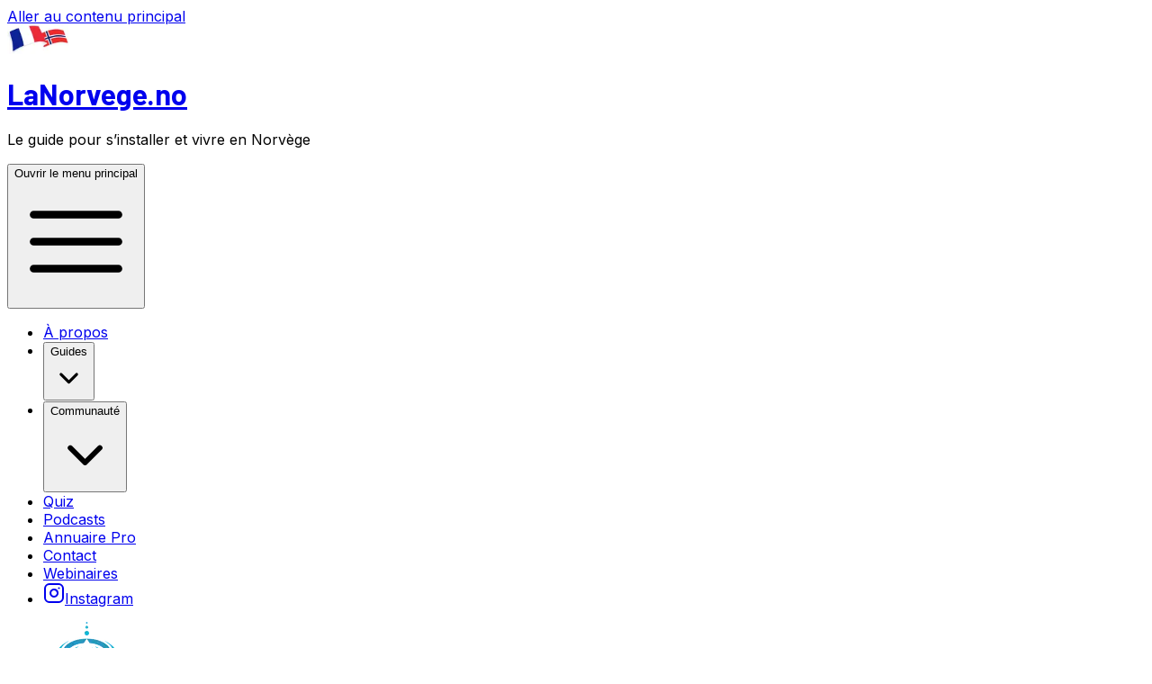

--- FILE ---
content_type: text/html; charset=utf-8
request_url: https://lanorvege.no/annuaire/e/as-eiendomsservice/
body_size: 7344
content:
<!DOCTYPE html><!--0C_Z4MeSy4ccmtRHh5uBI--><html lang="fr"><head><meta charSet="utf-8"/><meta name="viewport" content="width=device-width, initial-scale=1"/><link rel="preload" href="/_next/static/media/0595f7052377a1a2-s.p.0de08f1e.woff2" as="font" crossorigin="" type="font/woff2"/><link rel="preload" href="/_next/static/media/83afe278b6a6bb3c-s.p.3a6ba036.woff2" as="font" crossorigin="" type="font/woff2"/><link rel="preload" as="image" imageSrcSet="/_next/image/?url=%2F_next%2Fstatic%2Fmedia%2Flogo-512.cc8b2cca.png&amp;w=96&amp;q=75 1x, /_next/image/?url=%2F_next%2Fstatic%2Fmedia%2Flogo-512.cc8b2cca.png&amp;w=256&amp;q=75 2x"/><link rel="preload" as="image" href="https://cdn.sanity.io/images/gjzqr01e/production/fe2565b1534edb77b8021d8e9e789b996579c4ea-184x80.png?fit=max&amp;auto=format"/><link rel="stylesheet" href="/_next/static/chunks/d7ad98e13edda4c5.css" data-precedence="next"/><link rel="stylesheet" href="/_next/static/chunks/08ca54f0fe518164.css" data-precedence="next"/><link rel="preload" as="script" fetchPriority="low" href="/_next/static/chunks/5317f98d53c7701c.js"/><script src="/_next/static/chunks/89ba62a8ba9b79ce.js" async=""></script><script src="/_next/static/chunks/b948a412f17a905c.js" async=""></script><script src="/_next/static/chunks/f2bde2a48b19d125.js" async=""></script><script src="/_next/static/chunks/turbopack-64dd930539af6a22.js" async=""></script><script src="/_next/static/chunks/ff1a16fafef87110.js" async=""></script><script src="/_next/static/chunks/0b082245f106d665.js" async=""></script><script src="/_next/static/chunks/4384592a601ebd20.js" async=""></script><script src="/_next/static/chunks/8bd32367544534f3.js" async=""></script><script src="/_next/static/chunks/fbad53850b863246.js" async=""></script><script src="/_next/static/chunks/4ebf27ac7a390728.js" async=""></script><script src="/_next/static/chunks/9d4be30e8f931eb6.js" async=""></script><link rel="preload" href="/js/uscript.js" as="script"/><link rel="preload" href="/js/script.js" as="script"/><meta name="next-size-adjust" content=""/><title>Ås Eiendomsservice | LaNorvege.no</title><meta name="description" content="Enterprise de nettoyage, transport et bébarras. 
Déménagement Norvège &lt;&gt; France/EU.
Oslo et 50km radius. "/><meta name="robots" content="index"/><link rel="alternate" type="application/rss+xml" href="https://lanorvege.no/feed/"/><meta name="google-site-verification" content="YQDkI6GzDMaNaYDA4JPGNEbidIimjTPHp6lprLe1Ovk"/><meta property="og:title" content="Ås Eiendomsservice"/><meta property="og:description" content="Enterprise de nettoyage, transport et bébarras. 
Déménagement Norvège &lt;&gt; France/EU.
Oslo et 50km radius. "/><meta property="og:url" content="https://lanorvege.no/annuaire/e/as-eiendomsservice/"/><meta property="og:image:type" content="image/png"/><meta property="og:image" content="https://lanorvege.no/annuaire/e/as-eiendomsservice/opengraph-image?24dbe0d9554447f3"/><meta property="og:image:width" content="1200"/><meta property="og:image:height" content="630"/><meta name="twitter:card" content="summary_large_image"/><meta name="twitter:title" content="Ås Eiendomsservice"/><meta name="twitter:description" content="Enterprise de nettoyage, transport et bébarras. 
Déménagement Norvège &lt;&gt; France/EU.
Oslo et 50km radius. "/><meta name="twitter:image:type" content="image/png"/><meta name="twitter:image" content="https://lanorvege.no/annuaire/e/as-eiendomsservice/opengraph-image?24dbe0d9554447f3"/><meta name="twitter:image:width" content="1200"/><meta name="twitter:image:height" content="630"/><link rel="icon" href="/favicon.ico?favicon.e877f766.ico" sizes="32x32" type="image/x-icon"/><link rel="apple-touch-icon" href="/apple-icon.png?apple-icon.fd353e08.png" sizes="256x256" type="image/png"/><script src="/_next/static/chunks/a6dad97d9634a72d.js" noModule=""></script></head><body class="flex min-h-dvh flex-col font-sans antialiased barlow_89e46dd-module__XldDIq__variable inter_fa93af41-module__0D_jrq__className"><div hidden=""><!--$--><!--/$--></div><a href="#main-content" class="sr-only focus:not-sr-only focus:absolute focus:top-2 focus:left-2 focus:z-50 focus:rounded-md focus:px-2 focus:py-1 focus:text-sky-600 focus:no-underline focus:shadow-lg">Aller au contenu principal</a><header class="bg-white shadow-md"><div class="mx-auto max-w-6xl px-2 md:px-4 h-12 md:h-auto"><div class="py-2 sm:px-4 md:py-4 lg:px-6"><div class="flex w-full items-center justify-between"><div class="flex shrink-0 items-center gap-2 md:gap-4"><a aria-label="Page d’accueil" class="focus-visible:outline-2 focus-visible:outline-sky-600" href="/"><img alt="Logo du site web, un drapeau mélangeant celui de la France et celui de la Norvège" width="68" height="32" decoding="async" data-nimg="1" style="color:transparent" srcSet="/_next/image/?url=%2F_next%2Fstatic%2Fmedia%2Flogo-512.cc8b2cca.png&amp;w=96&amp;q=75 1x, /_next/image/?url=%2F_next%2Fstatic%2Fmedia%2Flogo-512.cc8b2cca.png&amp;w=256&amp;q=75 2x" src="/_next/image/?url=%2F_next%2Fstatic%2Fmedia%2Flogo-512.cc8b2cca.png&amp;w=256&amp;q=75"/></a><div><a class="hidden focus-visible:outline-2 focus-visible:outline-sky-600 sm:block" href="/"><h1 class="font-heading text-2xl leading-none font-bold">LaNorvege.no</h1></a><p class="w-36 text-xs text-gray-500 sm:w-auto sm:text-sm">Le guide pour s’installer et vivre en Norvège</p></div></div><div class="flex md:hidden"><button type="button" class="-m-2.5 inline-flex items-center justify-center rounded-md p-2.5 text-gray-700"><span class="sr-only">Ouvrir le menu principal</span><svg xmlns="http://www.w3.org/2000/svg" fill="none" viewBox="0 0 24 24" stroke-width="1.5" stroke="currentColor" aria-hidden="true" data-slot="icon" class="h-6 w-6"><path stroke-linecap="round" stroke-linejoin="round" d="M3.75 6.75h16.5M3.75 12h16.5m-16.5 5.25h16.5"></path></svg></button></div></div></div></div><div class="hidden bg-sky-700 px-2 text-white sm:px-4 md:block lg:px-6" aria-label="Menu Principal" id="menu-principal"><div class="mx-auto max-w-6xl px-2 md:px-4"><nav role="navigation"><div><ul class="flex list-none flex-wrap lg:gap-2"><li><a class="relative isolate z-10 block px-2 py-3 text-sm font-medium hover:cursor-pointer hover:bg-sky-800 focus:outline-0 focus-visible:bg-black" type="button" data-headlessui-state="" href="/a-propos/">À propos</a></li><li><div class="relative isolate z-20" data-headlessui-state=""><button class="relative isolate z-10 block px-2 py-3 text-sm font-medium hover:cursor-pointer hover:bg-sky-800 focus:outline-0 focus-visible:bg-black group z-50 inline-flex items-center gap-x-1" type="button" aria-expanded="false" data-headlessui-state="">Guides<svg xmlns="http://www.w3.org/2000/svg" viewBox="0 0 20 20" fill="currentColor" aria-hidden="true" data-slot="icon" class="size-5"><path fill-rule="evenodd" d="M5.22 8.22a.75.75 0 0 1 1.06 0L10 11.94l3.72-3.72a.75.75 0 1 1 1.06 1.06l-4.25 4.25a.75.75 0 0 1-1.06 0L5.22 9.28a.75.75 0 0 1 0-1.06Z" clip-rule="evenodd"></path></svg></button><div class="absolute inset-x-0 top-0 z-10 bg-sky-800 pt-[44] shadow-lg ring-1 ring-gray-900/5 transition" id="headlessui-popover-panel-_R_3m9clb_" tabindex="-1" style="display:none" hidden="" data-headlessui-state=""><ul class="flex w-max list-none gap-4 bg-sky-700 p-2 text-sm"><li class="flex flex-col"><span class="px-2 py-3 text-sm font-bold">S&#x27;installer en Norvège</span><ul class="list-none"><li><a class="relative isolate z-10 block px-2 py-3 text-sm font-medium hover:cursor-pointer hover:bg-sky-800 focus:outline-0 focus-visible:bg-black" type="button" data-headlessui-state="" href="/avant-de-partir-en-norvege/">Avant de partir</a></li><li><a class="relative isolate z-10 block px-2 py-3 text-sm font-medium hover:cursor-pointer hover:bg-sky-800 focus:outline-0 focus-visible:bg-black" type="button" data-headlessui-state="" href="/premieres-demarches-administratives-en-norvege/">Premières démarches administratives</a></li><li><a class="relative isolate z-10 block px-2 py-3 text-sm font-medium hover:cursor-pointer hover:bg-sky-800 focus:outline-0 focus-visible:bg-black" type="button" data-headlessui-state="" href="/bien-debuter-stage-job-logement-langue/">Bien débuter : stage, job, logement, langue</a></li></ul></li><li class="flex flex-col"><span class="px-2 py-3 text-sm font-bold">Vivre en Norvège</span><ul class="list-none"><li><a class="relative isolate z-10 block px-2 py-3 text-sm font-medium hover:cursor-pointer hover:bg-sky-800 focus:outline-0 focus-visible:bg-black" type="button" data-headlessui-state="" href="/tout-sur-les-logements-en-norvege/">Logement : achat et location</a></li><li><a class="relative isolate z-10 block px-2 py-3 text-sm font-medium hover:cursor-pointer hover:bg-sky-800 focus:outline-0 focus-visible:bg-black" type="button" data-headlessui-state="" href="/droits-et-administration-en-norvege/">Droits et administration</a></li><li><a class="relative isolate z-10 block px-2 py-3 text-sm font-medium hover:cursor-pointer hover:bg-sky-800 focus:outline-0 focus-visible:bg-black" type="button" data-headlessui-state="" href="/apprendre-et-ameliorer-son-norvegien/">Apprendre le norvégien</a></li><li><a class="relative isolate z-10 block px-2 py-3 text-sm font-medium hover:cursor-pointer hover:bg-sky-800 focus:outline-0 focus-visible:bg-black" type="button" data-headlessui-state="" href="/le-monde-du-travail-en-norvege/">Le monde du travail</a></li><li><a class="relative isolate z-10 block px-2 py-3 text-sm font-medium hover:cursor-pointer hover:bg-sky-800 focus:outline-0 focus-visible:bg-black" type="button" data-headlessui-state="" href="/impots-et-taxes-en-norvege/">Impôts et taxes</a></li><li><a class="relative isolate z-10 block px-2 py-3 text-sm font-medium hover:cursor-pointer hover:bg-sky-800 focus:outline-0 focus-visible:bg-black" type="button" data-headlessui-state="" href="/le-systeme-educatif-norvegien/">Le système éducatif norvégien</a></li><li><a class="relative isolate z-10 block px-2 py-3 text-sm font-medium hover:cursor-pointer hover:bg-sky-800 focus:outline-0 focus-visible:bg-black" type="button" data-headlessui-state="" href="/voiture-en-norvege-regles-locations-et-permis/">Voitures et transports</a></li><li><a class="relative isolate z-10 block px-2 py-3 text-sm font-medium hover:cursor-pointer hover:bg-sky-800 focus:outline-0 focus-visible:bg-black" type="button" data-headlessui-state="" href="/la-famille-en-norvege/">La famille</a></li><li><a class="relative isolate z-10 block px-2 py-3 text-sm font-medium hover:cursor-pointer hover:bg-sky-800 focus:outline-0 focus-visible:bg-black" type="button" data-headlessui-state="" href="/la-sante-en-norvege/">La santé</a></li></ul></li><li class="flex flex-col"><span class="px-2 py-3 text-sm font-bold">Société</span><ul class="list-none"><li><a class="relative isolate z-10 block px-2 py-3 text-sm font-medium hover:cursor-pointer hover:bg-sky-800 focus:outline-0 focus-visible:bg-black" type="button" data-headlessui-state="" href="/etre-ou-devenir-norvegien/">Être ou devenir norvégien</a></li><li><a class="relative isolate z-10 block px-2 py-3 text-sm font-medium hover:cursor-pointer hover:bg-sky-800 focus:outline-0 focus-visible:bg-black" type="button" data-headlessui-state="" href="/la-politique-norvegienne/">La politique norvégienne</a></li></ul></li><li class="flex flex-col"><span class="px-2 py-3 text-sm font-bold">Vie et loisirs</span><ul class="list-none"><li><a class="relative isolate z-10 block px-2 py-3 text-sm font-medium hover:cursor-pointer hover:bg-sky-800 focus:outline-0 focus-visible:bg-black" type="button" data-headlessui-state="" href="/activites-et-sports-en-norvege/">Activités et sports</a></li><li><a class="relative isolate z-10 block px-2 py-3 text-sm font-medium hover:cursor-pointer hover:bg-sky-800 focus:outline-0 focus-visible:bg-black" type="button" data-headlessui-state="" href="/nourriture-et-alimentation-en-norvege/">Nourriture et alimentation</a></li><li><a class="relative isolate z-10 block px-2 py-3 text-sm font-medium hover:cursor-pointer hover:bg-sky-800 focus:outline-0 focus-visible:bg-black" type="button" data-headlessui-state="" href="/visiter-la-norvege/">Visiter la Norvège</a></li></ul></li></ul></div></div><span hidden="" style="position:fixed;top:1px;left:1px;width:1px;height:0;padding:0;margin:-1px;overflow:hidden;clip:rect(0, 0, 0, 0);white-space:nowrap;border-width:0;display:none"></span></li><li><div class="relative isolate z-20" data-headlessui-state=""><button class="relative isolate z-10 block px-2 py-3 text-sm font-medium hover:cursor-pointer hover:bg-sky-800 focus:outline-0 focus-visible:bg-black group z-50 inline-flex items-center gap-x-1" type="button" aria-expanded="false" data-headlessui-state="">Communauté<svg xmlns="http://www.w3.org/2000/svg" viewBox="0 0 20 20" fill="currentColor" aria-hidden="true" data-slot="icon" class="size-5"><path fill-rule="evenodd" d="M5.22 8.22a.75.75 0 0 1 1.06 0L10 11.94l3.72-3.72a.75.75 0 1 1 1.06 1.06l-4.25 4.25a.75.75 0 0 1-1.06 0L5.22 9.28a.75.75 0 0 1 0-1.06Z" clip-rule="evenodd"></path></svg></button><div class="absolute inset-x-0 top-0 z-10 bg-sky-800 pt-[44] shadow-lg ring-1 ring-gray-900/5 transition" id="headlessui-popover-panel-_R_3mdclb_" tabindex="-1" style="display:none" hidden="" data-headlessui-state=""><ul class="z-20 w-max list-none flex-col bg-sky-700 group-hover:flex"><li><a class="relative isolate z-10 block px-2 py-3 text-sm font-medium hover:cursor-pointer hover:bg-sky-800 focus:outline-0 focus-visible:bg-black" type="button" data-headlessui-state="" href="/retours-d-experience/">Retours d’expérience de Français</a></li><li><a class="relative isolate z-10 block px-2 py-3 text-sm font-medium hover:cursor-pointer hover:bg-sky-800 focus:outline-0 focus-visible:bg-black" type="button" data-headlessui-state="" href="/portraits-de-francais-en-norvege/">Portraits de Français en Norvège</a></li><li><a class="relative isolate z-10 block px-2 py-3 text-sm font-medium hover:cursor-pointer hover:bg-sky-800 focus:outline-0 focus-visible:bg-black" type="button" data-headlessui-state="" href="/la-france-en-norvege/">La France en Norvège</a></li></ul></div></div><span hidden="" style="position:fixed;top:1px;left:1px;width:1px;height:0;padding:0;margin:-1px;overflow:hidden;clip:rect(0, 0, 0, 0);white-space:nowrap;border-width:0;display:none"></span></li><li><a class="relative isolate z-10 block px-2 py-3 text-sm font-medium hover:cursor-pointer hover:bg-sky-800 focus:outline-0 focus-visible:bg-black" type="button" data-headlessui-state="" href="/quiz/">Quiz</a></li><li><a class="relative isolate z-10 block px-2 py-3 text-sm font-medium hover:cursor-pointer hover:bg-sky-800 focus:outline-0 focus-visible:bg-black" type="button" data-headlessui-state="" href="/podcasts/">Podcasts</a></li><li><a class="relative isolate z-10 block px-2 py-3 text-sm font-medium hover:cursor-pointer hover:bg-sky-800 focus:outline-0 focus-visible:bg-black bg-sky-800" type="button" data-headlessui-state="" href="/annuaire/">Annuaire Pro</a></li><li><a class="relative isolate z-10 block px-2 py-3 text-sm font-medium hover:cursor-pointer hover:bg-sky-800 focus:outline-0 focus-visible:bg-black" type="button" data-headlessui-state="" href="/contact/">Contact</a></li><li><a class="relative isolate z-10 block px-2 py-3 text-sm font-medium hover:cursor-pointer hover:bg-sky-800 focus:outline-0 focus-visible:bg-black" type="button" data-headlessui-state="" href="/webinaires/">Webinaires</a></li><li><a href="https://instagram.com/lanorvege.no" class="relative isolate z-10 block px-2 py-3 text-sm font-medium hover:cursor-pointer hover:bg-sky-800 focus:outline-0 focus-visible:bg-black ml-auto flex flex-row items-center gap-1" target="_blank" rel="noreferrer"><svg xmlns="http://www.w3.org/2000/svg" width="24" height="24" viewBox="0 0 24 24" fill="none" stroke="currentColor" stroke-width="2" stroke-linecap="round" stroke-linejoin="round" class="h-5 w-5"><rect width="20" height="20" x="2" y="2" rx="5" ry="5"></rect><path d="M16 11.37A4 4 0 1 1 12.63 8 4 4 0 0 1 16 11.37z"></path><line x1="17.5" x2="17.51" y1="6.5" y2="6.5"></line></svg>Instagram</a></li></ul></div><span hidden="" style="position:fixed;top:1px;left:1px;width:1px;height:0;padding:0;margin:-1px;overflow:hidden;clip:rect(0, 0, 0, 0);white-space:nowrap;border-width:0;display:none"></span></nav></div></div><span hidden="" style="position:fixed;top:1px;left:1px;width:1px;height:0;padding:0;margin:-1px;overflow:hidden;clip:rect(0, 0, 0, 0);white-space:nowrap;border-width:0;display:none"></span></header><div id="main-content" class="flex flex-1 flex-col bg-slate-50"><main class="mx-auto my-24 max-w-4xl px-4"><div class="col-span-1 rounded-lg bg-white px-5 py-4 shadow-sm"><article class="grid grid-cols-1 gap-2 sm:grid-cols-2"><div><div class="relative mb-2 block sm:mb-0 sm:hidden"><img class="h-16 w-full object-contain object-left" src="https://cdn.sanity.io/images/gjzqr01e/production/fe2565b1534edb77b8021d8e9e789b996579c4ea-184x80.png?fit=max&amp;auto=format" alt="Logo de Ås Eiendomsservice"/></div><h1 class="text-lg font-bold"><a class="hover:underline" href="/annuaire/e/as-eiendomsservice/">Ås Eiendomsservice</a></h1><a class="block truncate text-blue-500 hover:underline" href="https://aaseiendomsservice.no" target="_blank" rel="noreferrer">https://aaseiendomsservice.no</a><div class="mt-2"><div class="relative z-0 inline-flex divide-x divide-gray-300 rounded-md border border-gray-300"><div class="relative inline-flex items-center rounded-l-md rounded-r-md"><div><button class="flex h-full items-center px-2 py-2 bg-white text-sm text-gray-500 hover:bg-gray-50 truncate rounded-l-md rounded-r-md"><span class="hidden sm:block">Afficher l’email</span><span class="block sm:hidden">Email</span></button></div></div></div></div><p class="mt-3 text-gray-600"><a class="flex items-center gap-1 hover:underline" href="https://www.google.com/maps/search/?api=1&amp;query=Rasmus%20Solbergs%20vei%202,%201423%20Ski" rel="noreferrer" target="_blank"><svg xmlns="http://www.w3.org/2000/svg" viewBox="0 0 20 20" fill="currentColor" aria-hidden="true" data-slot="icon" class="h-5 w-5"><path fill-rule="evenodd" d="M8.157 2.176a1.5 1.5 0 0 0-1.147 0l-4.084 1.69A1.5 1.5 0 0 0 2 5.25v10.877a1.5 1.5 0 0 0 2.074 1.386l3.51-1.452 4.26 1.762a1.5 1.5 0 0 0 1.146 0l4.083-1.69A1.5 1.5 0 0 0 18 14.75V3.872a1.5 1.5 0 0 0-2.073-1.386l-3.51 1.452-4.26-1.762ZM7.58 5a.75.75 0 0 1 .75.75v6.5a.75.75 0 0 1-1.5 0v-6.5A.75.75 0 0 1 7.58 5Zm5.59 2.75a.75.75 0 0 0-1.5 0v6.5a.75.75 0 0 0 1.5 0v-6.5Z" clip-rule="evenodd"></path></svg>Rasmus Solbergs vei 2, 1423 Ski</a></p></div><div><div class="relative hidden sm:block"><img class="h-16 w-full object-contain object-left" src="https://cdn.sanity.io/images/gjzqr01e/production/fe2565b1534edb77b8021d8e9e789b996579c4ea-184x80.png?fit=max&amp;auto=format" alt="Logo de Ås Eiendomsservice"/></div><div class="sm:mt-2">Enterprise de nettoyage, transport et bébarras. 
Déménagement Norvège &lt;&gt; France/EU.
Oslo et 50km radius. </div></div></article></div><div class="col-span-1 mt-8 rounded-lg bg-white shadow-sm"><div class="p-2" style="height:400px"><div style="position:relative;width:100%;height:100%"></div></div></div></main><!--$--><!--/$--><footer class="mt-auto"><p class="p-2 text-center text-xs leading-5 text-gray-500">© <!-- -->2026<!-- --> LaNorvege.no.<!-- --> <a class="underline" href="/politique-de-confidentialite-et-conditions-dutilisation/">Politique de confidentialité et conditions d’utilisation</a></p></footer></div><!--$!--><template data-dgst="BAILOUT_TO_CLIENT_SIDE_RENDERING"></template><!--/$--><script src="/_next/static/chunks/5317f98d53c7701c.js" id="_R_" async=""></script><script>(self.__next_f=self.__next_f||[]).push([0])</script><script>self.__next_f.push([1,"1:\"$Sreact.fragment\"\n3:I[39756,[\"/_next/static/chunks/ff1a16fafef87110.js\",\"/_next/static/chunks/0b082245f106d665.js\"],\"default\"]\n4:I[37457,[\"/_next/static/chunks/ff1a16fafef87110.js\",\"/_next/static/chunks/0b082245f106d665.js\"],\"default\"]\n6:I[97367,[\"/_next/static/chunks/ff1a16fafef87110.js\",\"/_next/static/chunks/0b082245f106d665.js\"],\"OutletBoundary\"]\n7:\"$Sreact.suspense\"\n9:I[97367,[\"/_next/static/chunks/ff1a16fafef87110.js\",\"/_next/static/chunks/0b082245f106d665.js\"],\"ViewportBoundary\"]\nb:I[97367,[\"/_next/static/chunks/ff1a16fafef87110.js\",\"/_next/static/chunks/0b082245f106d665.js\"],\"MetadataBoundary\"]\nd:I[68027,[],\"default\"]\n:HL[\"/_next/static/chunks/d7ad98e13edda4c5.css\",\"style\"]\n:HL[\"/_next/static/media/0595f7052377a1a2-s.p.0de08f1e.woff2\",\"font\",{\"crossOrigin\":\"\",\"type\":\"font/woff2\"}]\n:HL[\"/_next/static/media/83afe278b6a6bb3c-s.p.3a6ba036.woff2\",\"font\",{\"crossOrigin\":\"\",\"type\":\"font/woff2\"}]\n:HL[\"/_next/static/chunks/08ca54f0fe518164.css\",\"style\"]\n"])</script><script>self.__next_f.push([1,"0:{\"P\":null,\"b\":\"0C_Z4MeSy4ccmtRHh5uBI\",\"c\":[\"\",\"annuaire\",\"e\",\"as-eiendomsservice\",\"\"],\"q\":\"\",\"i\":false,\"f\":[[[\"\",{\"children\":[\"annuaire\",{\"children\":[\"e\",{\"children\":[[\"slug\",\"as-eiendomsservice\",\"d\"],{\"children\":[\"__PAGE__\",{}]}]}]}]},\"$undefined\",\"$undefined\",true],[[\"$\",\"$1\",\"c\",{\"children\":[[[\"$\",\"link\",\"0\",{\"rel\":\"stylesheet\",\"href\":\"/_next/static/chunks/d7ad98e13edda4c5.css\",\"precedence\":\"next\",\"crossOrigin\":\"$undefined\",\"nonce\":\"$undefined\"}],[\"$\",\"script\",\"script-0\",{\"src\":\"/_next/static/chunks/4384592a601ebd20.js\",\"async\":true,\"nonce\":\"$undefined\"}],[\"$\",\"script\",\"script-1\",{\"src\":\"/_next/static/chunks/8bd32367544534f3.js\",\"async\":true,\"nonce\":\"$undefined\"}],[\"$\",\"script\",\"script-2\",{\"src\":\"/_next/static/chunks/fbad53850b863246.js\",\"async\":true,\"nonce\":\"$undefined\"}]],\"$L2\"]}],{\"children\":[[\"$\",\"$1\",\"c\",{\"children\":[null,[\"$\",\"$L3\",null,{\"parallelRouterKey\":\"children\",\"error\":\"$undefined\",\"errorStyles\":\"$undefined\",\"errorScripts\":\"$undefined\",\"template\":[\"$\",\"$L4\",null,{}],\"templateStyles\":\"$undefined\",\"templateScripts\":\"$undefined\",\"notFound\":\"$undefined\",\"forbidden\":\"$undefined\",\"unauthorized\":\"$undefined\"}]]}],{\"children\":[[\"$\",\"$1\",\"c\",{\"children\":[null,[\"$\",\"$L3\",null,{\"parallelRouterKey\":\"children\",\"error\":\"$undefined\",\"errorStyles\":\"$undefined\",\"errorScripts\":\"$undefined\",\"template\":[\"$\",\"$L4\",null,{}],\"templateStyles\":\"$undefined\",\"templateScripts\":\"$undefined\",\"notFound\":\"$undefined\",\"forbidden\":\"$undefined\",\"unauthorized\":\"$undefined\"}]]}],{\"children\":[[\"$\",\"$1\",\"c\",{\"children\":[null,[\"$\",\"$L3\",null,{\"parallelRouterKey\":\"children\",\"error\":\"$undefined\",\"errorStyles\":\"$undefined\",\"errorScripts\":\"$undefined\",\"template\":[\"$\",\"$L4\",null,{}],\"templateStyles\":\"$undefined\",\"templateScripts\":\"$undefined\",\"notFound\":\"$undefined\",\"forbidden\":\"$undefined\",\"unauthorized\":\"$undefined\"}]]}],{\"children\":[[\"$\",\"$1\",\"c\",{\"children\":[\"$L5\",[[\"$\",\"link\",\"0\",{\"rel\":\"stylesheet\",\"href\":\"/_next/static/chunks/08ca54f0fe518164.css\",\"precedence\":\"next\",\"crossOrigin\":\"$undefined\",\"nonce\":\"$undefined\"}],[\"$\",\"script\",\"script-0\",{\"src\":\"/_next/static/chunks/4ebf27ac7a390728.js\",\"async\":true,\"nonce\":\"$undefined\"}],[\"$\",\"script\",\"script-1\",{\"src\":\"/_next/static/chunks/9d4be30e8f931eb6.js\",\"async\":true,\"nonce\":\"$undefined\"}]],[\"$\",\"$L6\",null,{\"children\":[\"$\",\"$7\",null,{\"name\":\"Next.MetadataOutlet\",\"children\":\"$@8\"}]}]]}],{},null,false,false]},null,false,false]},null,false,false]},null,false,false]},null,false,false],[\"$\",\"$1\",\"h\",{\"children\":[null,[\"$\",\"$L9\",null,{\"children\":\"$La\"}],[\"$\",\"div\",null,{\"hidden\":true,\"children\":[\"$\",\"$Lb\",null,{\"children\":[\"$\",\"$7\",null,{\"name\":\"Next.Metadata\",\"children\":\"$Lc\"}]}]}],[\"$\",\"meta\",null,{\"name\":\"next-size-adjust\",\"content\":\"\"}]]}],false]],\"m\":\"$undefined\",\"G\":[\"$d\",[]],\"S\":true}\n"])</script><script>self.__next_f.push([1,"e:I[79520,[\"/_next/static/chunks/4384592a601ebd20.js\",\"/_next/static/chunks/8bd32367544534f3.js\",\"/_next/static/chunks/fbad53850b863246.js\"],\"\"]\nf:I[53501,[\"/_next/static/chunks/4384592a601ebd20.js\",\"/_next/static/chunks/8bd32367544534f3.js\",\"/_next/static/chunks/fbad53850b863246.js\"],\"Header\"]\n"])</script><script>self.__next_f.push([1,"2:[\"$\",\"html\",null,{\"lang\":\"fr\",\"children\":[[\"$\",\"head\",null,{\"children\":[[\"$\",\"$Le\",null,{\"data-website-id\":\"99556bb3-66bd-46d8-9679-60afd9bd604d\",\"data-domains\":\"lanorvege.no\",\"data-host-url\":\"https://lanorvege.no\",\"src\":\"/js/uscript.js\"}],[\"$\",\"$Le\",null,{\"data-domain\":\"lanorvege.no\",\"src\":\"/js/script.js\"}],[\"$\",\"$Le\",null,{\"id\":\"init\",\"children\":\"window.plausible = window.plausible || function() { (window.plausible.q = window.plausible.q || []).push(arguments) }\"}]]}],[\"$\",\"body\",null,{\"className\":\"flex min-h-dvh flex-col font-sans antialiased barlow_89e46dd-module__XldDIq__variable inter_fa93af41-module__0D_jrq__className\",\"children\":[[\"$\",\"a\",null,{\"href\":\"#main-content\",\"className\":\"sr-only focus:not-sr-only focus:absolute focus:top-2 focus:left-2 focus:z-50 focus:rounded-md focus:px-2 focus:py-1 focus:text-sky-600 focus:no-underline focus:shadow-lg\",\"children\":\"Aller au contenu principal\"}],[\"$\",\"$Lf\",null,{\"siteTitle\":\"LaNorvege.no\",\"siteDescription\":\"Le guide pour s’installer et vivre en Norvège\",\"navigation\":{\"id\":\"menu-principal\",\"items\":[{\"slug\":\"a-propos/\",\"text\":\"À propos\",\"type\":\"internal\"},{\"items\":[{\"items\":[{\"slug\":\"avant-de-partir-en-norvege/\",\"text\":\"Avant de partir\",\"type\":\"internal\"},{\"slug\":\"premieres-demarches-administratives-en-norvege/\",\"text\":\"Premières démarches administratives\",\"type\":\"internal\"},{\"slug\":\"bien-debuter-stage-job-logement-langue/\",\"text\":\"Bien débuter : stage, job, logement, langue\",\"type\":\"internal\"}],\"text\":\"S'installer en Norvège\",\"type\":\"navigation\"},{\"items\":[{\"slug\":\"tout-sur-les-logements-en-norvege/\",\"text\":\"Logement : achat et location\",\"type\":\"internal\"},{\"slug\":\"droits-et-administration-en-norvege/\",\"text\":\"Droits et administration\",\"type\":\"internal\"},{\"slug\":\"apprendre-et-ameliorer-son-norvegien/\",\"text\":\"Apprendre le norvégien\",\"type\":\"internal\"},{\"slug\":\"le-monde-du-travail-en-norvege/\",\"text\":\"Le monde du travail\",\"type\":\"internal\"},{\"slug\":\"impots-et-taxes-en-norvege/\",\"text\":\"Impôts et taxes\",\"type\":\"internal\"},{\"slug\":\"le-systeme-educatif-norvegien/\",\"text\":\"Le système éducatif norvégien\",\"type\":\"internal\"},{\"slug\":\"voiture-en-norvege-regles-locations-et-permis/\",\"text\":\"Voitures et transports\",\"type\":\"internal\"},{\"slug\":\"la-famille-en-norvege/\",\"text\":\"La famille\",\"type\":\"internal\"},{\"slug\":\"la-sante-en-norvege/\",\"text\":\"La santé\",\"type\":\"internal\"}],\"text\":\"Vivre en Norvège\",\"type\":\"navigation\"},{\"items\":[{\"slug\":\"etre-ou-devenir-norvegien/\",\"text\":\"Être ou devenir norvégien\",\"type\":\"internal\"},{\"slug\":\"la-politique-norvegienne/\",\"text\":\"La politique norvégienne\",\"type\":\"internal\"}],\"text\":\"Société\",\"type\":\"navigation\"},{\"items\":[{\"slug\":\"activites-et-sports-en-norvege/\",\"text\":\"Activités et sports\",\"type\":\"internal\"},{\"slug\":\"nourriture-et-alimentation-en-norvege/\",\"text\":\"Nourriture et alimentation\",\"type\":\"internal\"},{\"slug\":\"visiter-la-norvege/\",\"text\":\"Visiter la Norvège\",\"type\":\"internal\"}],\"text\":\"Vie et loisirs\",\"type\":\"navigation\"}],\"text\":\"Guides\",\"type\":\"navigation\"},{\"items\":[{\"slug\":\"retours-d-experience/\",\"text\":\"Retours d’expérience de Français\",\"type\":\"internal\"},{\"slug\":\"portraits-de-francais-en-norvege/\",\"text\":\"Portraits de Français en Norvège\",\"type\":\"internal\"},{\"slug\":\"la-france-en-norvege/\",\"text\":\"La France en Norvège\",\"type\":\"internal\"}],\"text\":\"Communauté\",\"type\":\"navigation\"},{\"slug\":\"quiz/\",\"text\":\"Quiz\",\"type\":\"internal\"},{\"slug\":\"podcasts/\",\"text\":\"Podcasts\",\"type\":\"internal\"},{\"slug\":\"annuaire/\",\"text\":\"Annuaire Pro\",\"type\":\"internal\"},{\"slug\":\"contact/\",\"text\":\"Contact\",\"type\":\"internal\"},{\"href\":\"https://lanorvege.no/webinaires/\",\"text\":\"Webinaires\",\"type\":\"external\"}],\"title\":\"Menu Principal\"}}],[\"$\",\"div\",null,{\"id\":\"main-content\",\"className\":\"flex flex-1 flex-col bg-slate-50\",\"children\":[[\"$\",\"$L3\",null,{\"parallelRouterKey\":\"children\",\"error\":\"$undefined\",\"errorStyles\":\"$undefined\",\"errorScripts\":\"$undefined\",\"template\":[\"$\",\"$L4\",null,{}],\"templateStyles\":\"$undefined\",\"templateScripts\":\"$undefined\",\"notFound\":[[[\"$\",\"$Le\",null,{\"id\":\"error-404\",\"defer\":true,\"async\":true,\"children\":\"\\n        plausible('404', { props: { path: document.location.pathname } });\\n        window.umami?.track('404', { path: document.location.pathname });\\n      \"}],\"$L10\"],[]],\"forbidden\":\"$undefined\",\"unauthorized\":\"$undefined\"}],\"$L11\",false]}],\"$L12\"]}]]}]\n"])</script><script>self.__next_f.push([1,"13:I[22016,[\"/_next/static/chunks/4384592a601ebd20.js\",\"/_next/static/chunks/8bd32367544534f3.js\",\"/_next/static/chunks/fbad53850b863246.js\"],\"\"]\n14:I[57215,[\"/_next/static/chunks/4384592a601ebd20.js\",\"/_next/static/chunks/8bd32367544534f3.js\",\"/_next/static/chunks/fbad53850b863246.js\"],\"SpeedInsights\"]\n10:[\"$\",\"div\",null,{\"className\":\"prose mx-auto my-12 max-w-2xl text-center\",\"children\":[[\"$\",\"h1\",null,{\"children\":\"Page non trouvée !\"}],[\"$\",\"p\",null,{\"children\":\"Ce site ayant subit une refonte il n’y a pas si longtemps, c’est surement une erreur de programmation faite par Thomas 🙈. On est sur le coup…\"}],[\"$\",\"$L13\",null,{\"href\":\"/\",\"children\":\"Retour à l’accueil\"}]]}]\n12:[\"$\",\"$L14\",null,{}]\n"])</script><script>self.__next_f.push([1,"a:[[\"$\",\"meta\",\"0\",{\"charSet\":\"utf-8\"}],[\"$\",\"meta\",\"1\",{\"name\":\"viewport\",\"content\":\"width=device-width, initial-scale=1\"}]]\n11:[\"$\",\"footer\",null,{\"className\":\"mt-auto\",\"children\":[\"$\",\"p\",null,{\"className\":\"p-2 text-center text-xs leading-5 text-gray-500\",\"children\":[\"© \",2026,\" LaNorvege.no.\",\" \",[\"$\",\"$L13\",null,{\"href\":\"/politique-de-confidentialite-et-conditions-dutilisation\",\"className\":\"underline\",\"children\":\"Politique de confidentialité et conditions d’utilisation\"}]]}]}]\n"])</script><script>self.__next_f.push([1,"15:I[50510,[\"/_next/static/chunks/4384592a601ebd20.js\",\"/_next/static/chunks/8bd32367544534f3.js\",\"/_next/static/chunks/fbad53850b863246.js\",\"/_next/static/chunks/4ebf27ac7a390728.js\",\"/_next/static/chunks/9d4be30e8f931eb6.js\"],\"EntityCard\"]\n16:I[6300,[\"/_next/static/chunks/4384592a601ebd20.js\",\"/_next/static/chunks/8bd32367544534f3.js\",\"/_next/static/chunks/fbad53850b863246.js\",\"/_next/static/chunks/4ebf27ac7a390728.js\",\"/_next/static/chunks/9d4be30e8f931eb6.js\"],\"Map\"]\n17:I[27201,[\"/_next/static/chunks/ff1a16fafef87110.js\",\"/_next/static/chunks/0b082245f106d665.js\"],\"IconMark\"]\n5:[\"$\",\"main\",null,{\"ref\":\"$undefined\",\"className\":\"mx-auto my-24 max-w-4xl px-4\",\"children\":[[\"$\",\"$L15\",null,{\"entity\":{\"_id\":\"5d55f939-07cd-4870-8478-ad68f02deaea\",\"categories\":[{\"_id\":\"1f8e6ee3-8d53-4470-9f2a-c52d41950744\",\"name\":\"Aide à domicile\",\"slug\":\"aide-a-domicile\"},{\"_id\":\"11f86fd4-2e00-43d8-b0b2-28b090446bda\",\"name\":\"Assistance à la personne\",\"slug\":\"assistance-a-la-personne\"},{\"_id\":\"46257533-05a8-47e7-b1c4-a0433836f799\",\"name\":\"Service aux entreprises et organisations\",\"slug\":\"service-aux-entreprises-et-organisations\"},{\"_id\":\"d4626eb1-0054-4bd5-b5b0-55747a5d0ffa\",\"name\":\"Transport\",\"slug\":\"transport\"}],\"coordinate\":{\"_type\":\"geopoint\",\"lat\":59.7196937,\"lng\":10.7907631},\"location\":\"Rasmus Solbergs vei 2, 1423 Ski\",\"logo\":{\"_type\":\"image\",\"asset\":{\"_ref\":\"image-fe2565b1534edb77b8021d8e9e789b996579c4ea-184x80-png\",\"_type\":\"reference\"}},\"name\":\"Ås Eiendomsservice\",\"presence\":\"onlineAndLocal\",\"shortDescription\":\"Enterprise de nettoyage, transport et bébarras. \\nDéménagement Norvège \u003c\u003e France/EU.\\nOslo et 50km radius. \",\"slug\":\"as-eiendomsservice\",\"some\":[{\"_key\":\"88fe4cdf3a9b\",\"_type\":\"website\",\"url\":\"https://aaseiendomsservice.no\"},{\"_key\":\"a275fb762453\",\"_type\":\"emailAddress\",\"address\":\"post@aaseiendomsservice.no\"}]},\"standalone\":true,\"removeFeedbackForm\":true}],[\"$\",\"$L16\",null,{\"entity\":\"$5:props:children:0:props:entity\"}]]}]\n8:null\n"])</script><script>self.__next_f.push([1,"c:[[\"$\",\"title\",\"0\",{\"children\":\"Ås Eiendomsservice | LaNorvege.no\"}],[\"$\",\"meta\",\"1\",{\"name\":\"description\",\"content\":\"Enterprise de nettoyage, transport et bébarras. \\nDéménagement Norvège \u003c\u003e France/EU.\\nOslo et 50km radius. \"}],[\"$\",\"meta\",\"2\",{\"name\":\"robots\",\"content\":\"index\"}],[\"$\",\"link\",\"3\",{\"rel\":\"alternate\",\"type\":\"application/rss+xml\",\"href\":\"https://lanorvege.no/feed/\"}],[\"$\",\"meta\",\"4\",{\"name\":\"google-site-verification\",\"content\":\"YQDkI6GzDMaNaYDA4JPGNEbidIimjTPHp6lprLe1Ovk\"}],[\"$\",\"meta\",\"5\",{\"property\":\"og:title\",\"content\":\"Ås Eiendomsservice\"}],[\"$\",\"meta\",\"6\",{\"property\":\"og:description\",\"content\":\"Enterprise de nettoyage, transport et bébarras. \\nDéménagement Norvège \u003c\u003e France/EU.\\nOslo et 50km radius. \"}],[\"$\",\"meta\",\"7\",{\"property\":\"og:url\",\"content\":\"https://lanorvege.no/annuaire/e/as-eiendomsservice/\"}],[\"$\",\"meta\",\"8\",{\"property\":\"og:image:type\",\"content\":\"image/png\"}],[\"$\",\"meta\",\"9\",{\"property\":\"og:image\",\"content\":\"https://lanorvege.no/annuaire/e/as-eiendomsservice/opengraph-image?24dbe0d9554447f3\"}],[\"$\",\"meta\",\"10\",{\"property\":\"og:image:width\",\"content\":\"1200\"}],[\"$\",\"meta\",\"11\",{\"property\":\"og:image:height\",\"content\":\"630\"}],[\"$\",\"meta\",\"12\",{\"name\":\"twitter:card\",\"content\":\"summary_large_image\"}],[\"$\",\"meta\",\"13\",{\"name\":\"twitter:title\",\"content\":\"Ås Eiendomsservice\"}],[\"$\",\"meta\",\"14\",{\"name\":\"twitter:description\",\"content\":\"Enterprise de nettoyage, transport et bébarras. \\nDéménagement Norvège \u003c\u003e France/EU.\\nOslo et 50km radius. \"}],[\"$\",\"meta\",\"15\",{\"name\":\"twitter:image:type\",\"content\":\"image/png\"}],[\"$\",\"meta\",\"16\",{\"name\":\"twitter:image\",\"content\":\"https://lanorvege.no/annuaire/e/as-eiendomsservice/opengraph-image?24dbe0d9554447f3\"}],[\"$\",\"meta\",\"17\",{\"name\":\"twitter:image:width\",\"content\":\"1200\"}],[\"$\",\"meta\",\"18\",{\"name\":\"twitter:image:height\",\"content\":\"630\"}],[\"$\",\"link\",\"19\",{\"rel\":\"icon\",\"href\":\"/favicon.ico?favicon.e877f766.ico\",\"sizes\":\"32x32\",\"type\":\"image/x-icon\"}],[\"$\",\"link\",\"20\",{\"rel\":\"apple-touch-icon\",\"href\":\"/apple-icon.png?apple-icon.fd353e08.png\",\"sizes\":\"256x256\",\"type\":\"image/png\"}],[\"$\",\"$L17\",\"21\",{}]]\n"])</script></body></html>

--- FILE ---
content_type: application/javascript; charset=utf-8
request_url: https://lanorvege.no/_next/static/chunks/4ebf27ac7a390728.js
body_size: 18779
content:
(globalThis.TURBOPACK||(globalThis.TURBOPACK=[])).push(["object"==typeof document?document.currentScript:void 0,40224,(t,e,r)=>{var n=t.i(47167),o=t.i(67034),i={8992:function(t){t.exports=function(t,r,n){if(t.filter)return t.filter(r,n);if(null==t||"function"!=typeof r)throw TypeError();for(var o=[],i=0;i<t.length;i++)if(e.call(t,i)){var a=t[i];r.call(n,a,i,t)&&o.push(a)}return o};var e=Object.prototype.hasOwnProperty},2167:function(t,e,r){"use strict";function o(t){return(o="function"==typeof Symbol&&"symbol"==typeof Symbol.iterator?function(t){return typeof t}:function(t){return t&&"function"==typeof Symbol&&t.constructor===Symbol&&t!==Symbol.prototype?"symbol":typeof t})(t)}var i,a,c=r(2023).codes,u=c.ERR_AMBIGUOUS_ARGUMENT,f=c.ERR_INVALID_ARG_TYPE,l=c.ERR_INVALID_ARG_VALUE,s=c.ERR_INVALID_RETURN_VALUE,p=c.ERR_MISSING_ARGS,y=r(942),g=r(8177).inspect,b=r(8177).types,d=b.isPromise,h=b.isRegExp,m=Object.assign,v=Object.is?Object.is:r(3256);function S(){var t=r(176);i=t.isDeepEqual,a=t.isDeepStrictEqual}var O=!1,w=t.exports=x,j={};function A(t){if(t.message instanceof Error)throw t.message;throw new y(t)}function E(t,e,r,n){if(!r){var o=!1;if(0===e)o=!0,n="No value argument passed to `assert.ok()`";else if(n instanceof Error)throw n;var i=new y({actual:r,expected:!0,message:n,operator:"==",stackStartFn:t});throw i.generatedMessage=o,i}}function x(){for(var t=arguments.length,e=Array(t),r=0;r<t;r++)e[r]=arguments[r];E.apply(void 0,[x,e.length].concat(e))}w.fail=function t(e,r,o,i,a){var c,u=arguments.length;if(0===u?c="Failed":1===u?(o=e,e=void 0):(!1===O&&(O=!0,(n.default.emitWarning?n.default.emitWarning:console.warn.bind(console))("assert.fail() with more than one argument is deprecated. Please use assert.strictEqual() instead or only pass a message.","DeprecationWarning","DEP0094")),2===u&&(i="!=")),o instanceof Error)throw o;var f={actual:e,expected:r,operator:void 0===i?"fail":i,stackStartFn:a||t};void 0!==o&&(f.message=o);var l=new y(f);throw c&&(l.message=c,l.generatedMessage=!0),l},w.AssertionError=y,w.ok=x,w.equal=function t(e,r,n){if(arguments.length<2)throw new p("actual","expected");e!=r&&A({actual:e,expected:r,message:n,operator:"==",stackStartFn:t})},w.notEqual=function t(e,r,n){if(arguments.length<2)throw new p("actual","expected");e==r&&A({actual:e,expected:r,message:n,operator:"!=",stackStartFn:t})},w.deepEqual=function t(e,r,n){if(arguments.length<2)throw new p("actual","expected");void 0===i&&S(),i(e,r)||A({actual:e,expected:r,message:n,operator:"deepEqual",stackStartFn:t})},w.notDeepEqual=function t(e,r,n){if(arguments.length<2)throw new p("actual","expected");void 0===i&&S(),i(e,r)&&A({actual:e,expected:r,message:n,operator:"notDeepEqual",stackStartFn:t})},w.deepStrictEqual=function t(e,r,n){if(arguments.length<2)throw new p("actual","expected");void 0===i&&S(),a(e,r)||A({actual:e,expected:r,message:n,operator:"deepStrictEqual",stackStartFn:t})},w.notDeepStrictEqual=function t(e,r,n){if(arguments.length<2)throw new p("actual","expected");void 0===i&&S(),a(e,r)&&A({actual:e,expected:r,message:n,operator:"notDeepStrictEqual",stackStartFn:t})},w.strictEqual=function t(e,r,n){if(arguments.length<2)throw new p("actual","expected");v(e,r)||A({actual:e,expected:r,message:n,operator:"strictEqual",stackStartFn:t})},w.notStrictEqual=function t(e,r,n){if(arguments.length<2)throw new p("actual","expected");v(e,r)&&A({actual:e,expected:r,message:n,operator:"notStrictEqual",stackStartFn:t})};var P=function t(e,r,n){var o=this;if(!(this instanceof t))throw TypeError("Cannot call a class as a function");r.forEach(function(t){t in e&&(void 0!==n&&"string"==typeof n[t]&&h(e[t])&&e[t].test(n[t])?o[t]=n[t]:o[t]=e[t])})};function k(t,e,r,n){if("function"!=typeof e){if(h(e))return e.test(t);if(2==arguments.length)throw new f("expected",["Function","RegExp"],e);if("object"!==o(t)||null===t){var c=new y({actual:t,expected:e,message:r,operator:"deepStrictEqual",stackStartFn:n});throw c.operator=n.name,c}var u=Object.keys(e);if(e instanceof Error)u.push("name","message");else if(0===u.length)throw new l("error",e,"may not be an empty object");return void 0===i&&S(),u.forEach(function(o){if(!("string"==typeof t[o]&&h(e[o])&&e[o].test(t[o]))&&(!(o in t)||!a(t[o],e[o]))){if(!r){var i=new y({actual:new P(t,u),expected:new P(e,u,t),operator:"deepStrictEqual",stackStartFn:n});throw i.actual=t,i.expected=e,i.operator=n.name,i}A({actual:t,expected:e,message:r,operator:n.name,stackStartFn:n})}}),!0}return void 0!==e.prototype&&t instanceof e||!Error.isPrototypeOf(e)&&!0===e.call({},t)}function R(t){if("function"!=typeof t)throw new f("fn","Function",t);try{t()}catch(t){return t}return j}function F(t){return d(t)||null!==t&&"object"===o(t)&&"function"==typeof t.then&&"function"==typeof t.catch}function I(t){return Promise.resolve().then(function(){var e;if("function"==typeof t){if(!F(e=t()))throw new s("instance of Promise","promiseFn",e)}else if(F(t))e=t;else throw new f("promiseFn",["Function","Promise"],t);return Promise.resolve().then(function(){return e}).then(function(){return j}).catch(function(t){return t})})}function N(t,e,r,n){if("string"==typeof r){if(4==arguments.length)throw new f("error",["Object","Error","Function","RegExp"],r);if("object"===o(e)&&null!==e){if(e.message===r)throw new u("error/message",'The error message "'.concat(e.message,'" is identical to the message.'))}else if(e===r)throw new u("error/message",'The error "'.concat(e,'" is identical to the message.'));n=r,r=void 0}else if(null!=r&&"object"!==o(r)&&"function"!=typeof r)throw new f("error",["Object","Error","Function","RegExp"],r);if(e===j){var i="";r&&r.name&&(i+=" (".concat(r.name,")")),i+=n?": ".concat(n):".";var a="rejects"===t.name?"rejection":"exception";A({actual:void 0,expected:r,operator:t.name,message:"Missing expected ".concat(a).concat(i),stackStartFn:t})}if(r&&!k(e,r,n,t))throw e}function T(t,e,r,n){if(e!==j){if("string"==typeof r&&(n=r,r=void 0),!r||k(e,r)){var o=n?": ".concat(n):".",i="doesNotReject"===t.name?"rejection":"exception";A({actual:e,expected:r,operator:t.name,message:"Got unwanted ".concat(i).concat(o,"\n")+'Actual message: "'.concat(e&&e.message,'"'),stackStartFn:t})}throw e}}function _(){for(var t=arguments.length,e=Array(t),r=0;r<t;r++)e[r]=arguments[r];E.apply(void 0,[_,e.length].concat(e))}w.throws=function t(e){for(var r=arguments.length,n=Array(r>1?r-1:0),o=1;o<r;o++)n[o-1]=arguments[o];N.apply(void 0,[t,R(e)].concat(n))},w.rejects=function t(e){for(var r=arguments.length,n=Array(r>1?r-1:0),o=1;o<r;o++)n[o-1]=arguments[o];return I(e).then(function(e){return N.apply(void 0,[t,e].concat(n))})},w.doesNotThrow=function t(e){for(var r=arguments.length,n=Array(r>1?r-1:0),o=1;o<r;o++)n[o-1]=arguments[o];T.apply(void 0,[t,R(e)].concat(n))},w.doesNotReject=function t(e){for(var r=arguments.length,n=Array(r>1?r-1:0),o=1;o<r;o++)n[o-1]=arguments[o];return I(e).then(function(e){return T.apply(void 0,[t,e].concat(n))})},w.ifError=function t(e){if(null!=e){var r="ifError got unwanted exception: ";"object"===o(e)&&"string"==typeof e.message?0===e.message.length&&e.constructor?r+=e.constructor.name:r+=e.message:r+=g(e);var n=new y({actual:e,expected:null,operator:"ifError",message:r,stackStartFn:t}),i=e.stack;if("string"==typeof i){var a=i.split("\n");a.shift();for(var c=n.stack.split("\n"),u=0;u<a.length;u++){var f=c.indexOf(a[u]);if(-1!==f){c=c.slice(0,f);break}}n.stack="".concat(c.join("\n"),"\n").concat(a.join("\n"))}throw n}},w.strict=m(_,w,{equal:w.strictEqual,deepEqual:w.deepStrictEqual,notEqual:w.notStrictEqual,notDeepEqual:w.notDeepStrictEqual}),w.strict.strict=w.strict},942:function(t,e,r){"use strict";function o(t,e){return e&&("object"===l(e)||"function"==typeof e)?e:i(t)}function i(t){if(void 0===t)throw ReferenceError("this hasn't been initialised - super() hasn't been called");return t}function a(t){var e="function"==typeof Map?new Map:void 0;return(a=function(t){var r;if(null===t||(r=t,-1===Function.toString.call(r).indexOf("[native code]")))return t;if("function"!=typeof t)throw TypeError("Super expression must either be null or a function");if(void 0!==e){if(e.has(t))return e.get(t);e.set(t,n)}function n(){return c(t,arguments,f(this).constructor)}return n.prototype=Object.create(t.prototype,{constructor:{value:n,enumerable:!1,writable:!0,configurable:!0}}),u(n,t)})(t)}function c(t,e,r){return(c=!function(){if("undefined"==typeof Reflect||!Reflect.construct||Reflect.construct.sham)return!1;if("function"==typeof Proxy)return!0;try{return Date.prototype.toString.call(Reflect.construct(Date,[],function(){})),!0}catch(t){return!1}}()?function(t,e,r){var n=[null];n.push.apply(n,e);var o=new(Function.bind.apply(t,n));return r&&u(o,r.prototype),o}:Reflect.construct).apply(null,arguments)}function u(t,e){return(u=Object.setPrototypeOf||function(t,e){return t.__proto__=e,t})(t,e)}function f(t){return(f=Object.setPrototypeOf?Object.getPrototypeOf:function(t){return t.__proto__||Object.getPrototypeOf(t)})(t)}function l(t){return(l="function"==typeof Symbol&&"symbol"==typeof Symbol.iterator?function(t){return typeof t}:function(t){return t&&"function"==typeof Symbol&&t.constructor===Symbol&&t!==Symbol.prototype?"symbol":typeof t})(t)}var s=r(8177).inspect,p=r(2023).codes.ERR_INVALID_ARG_TYPE;function y(t,e,r){return(void 0===r||r>t.length)&&(r=t.length),t.substring(r-e.length,r)===e}var g="",b="",d="",h="",m={deepStrictEqual:"Expected values to be strictly deep-equal:",strictEqual:"Expected values to be strictly equal:",strictEqualObject:'Expected "actual" to be reference-equal to "expected":',deepEqual:"Expected values to be loosely deep-equal:",equal:"Expected values to be loosely equal:",notDeepStrictEqual:'Expected "actual" not to be strictly deep-equal to:',notStrictEqual:'Expected "actual" to be strictly unequal to:',notStrictEqualObject:'Expected "actual" not to be reference-equal to "expected":',notDeepEqual:'Expected "actual" not to be loosely deep-equal to:',notEqual:'Expected "actual" to be loosely unequal to:',notIdentical:"Values identical but not reference-equal:"};function v(t){var e=Object.keys(t),r=Object.create(Object.getPrototypeOf(t));return e.forEach(function(e){r[e]=t[e]}),Object.defineProperty(r,"message",{value:t.message}),r}function S(t){return s(t,{compact:!1,customInspect:!1,depth:1e3,maxArrayLength:1/0,showHidden:!1,breakLength:1/0,showProxy:!1,sorted:!0,getters:!0})}t.exports=function(t){var e;if("function"!=typeof t&&null!==t)throw TypeError("Super expression must either be null or a function");function r(t){if(!(this instanceof r))throw TypeError("Cannot call a class as a function");if("object"!==l(t)||null===t)throw new p("options","Object",t);var e,a=t.message,c=t.operator,u=t.stackStartFn,s=t.actual,O=t.expected,w=Error.stackTraceLimit;if(Error.stackTraceLimit=0,null!=a)e=o(this,f(r).call(this,String(a)));else if(n.default.stderr&&n.default.stderr.isTTY&&(n.default.stderr&&n.default.stderr.getColorDepth&&1!==n.default.stderr.getColorDepth()?(g="\x1b[34m",b="\x1b[32m",h="\x1b[39m",d="\x1b[31m"):(g="",b="",h="",d="")),"object"===l(s)&&null!==s&&"object"===l(O)&&null!==O&&"stack"in s&&s instanceof Error&&"stack"in O&&O instanceof Error&&(s=v(s),O=v(O)),"deepStrictEqual"===c||"strictEqual"===c)e=o(this,f(r).call(this,function(t,e,r){var o="",i="",a=0,c="",u=!1,f=S(t),s=f.split("\n"),p=S(e).split("\n"),v=0,O="";if("strictEqual"===r&&"object"===l(t)&&"object"===l(e)&&null!==t&&null!==e&&(r="strictEqualObject"),1===s.length&&1===p.length&&s[0]!==p[0]){var w=s[0].length+p[0].length;if(w<=10){if(("object"!==l(t)||null===t)&&("object"!==l(e)||null===e)&&(0!==t||0!==e))return"".concat(m[r],"\n\n")+"".concat(s[0]," !== ").concat(p[0],"\n")}else if("strictEqualObject"!==r&&w<(n.default.stderr&&n.default.stderr.isTTY?n.default.stderr.columns:80)){for(;s[0][v]===p[0][v];)v++;v>2&&(O="\n  ".concat(function(t,e){if(e=Math.floor(e),0==t.length||0==e)return"";var r=t.length*e;for(e=Math.floor(Math.log(e)/Math.log(2));e;)t+=t,e--;return t+t.substring(0,r-t.length)}(" ",v),"^"),v=0)}}for(var j=s[s.length-1],A=p[p.length-1];j===A&&(v++<2?c="\n  ".concat(j).concat(c):o=j,s.pop(),p.pop(),0!==s.length&&0!==p.length);)j=s[s.length-1],A=p[p.length-1];var E=Math.max(s.length,p.length);if(0===E){var x=f.split("\n");if(x.length>30)for(x[26]="".concat(g,"...").concat(h);x.length>27;)x.pop();return"".concat(m.notIdentical,"\n\n").concat(x.join("\n"),"\n")}v>3&&(c="\n".concat(g,"...").concat(h).concat(c),u=!0),""!==o&&(c="\n  ".concat(o).concat(c),o="");var P=0,k=m[r]+"\n".concat(b,"+ actual").concat(h," ").concat(d,"- expected").concat(h),R=" ".concat(g,"...").concat(h," Lines skipped");for(v=0;v<E;v++){var F=v-a;if(s.length<v+1)F>1&&v>2&&(F>4?(i+="\n".concat(g,"...").concat(h),u=!0):F>3&&(i+="\n  ".concat(p[v-2]),P++),i+="\n  ".concat(p[v-1]),P++),a=v,o+="\n".concat(d,"-").concat(h," ").concat(p[v]),P++;else if(p.length<v+1)F>1&&v>2&&(F>4?(i+="\n".concat(g,"...").concat(h),u=!0):F>3&&(i+="\n  ".concat(s[v-2]),P++),i+="\n  ".concat(s[v-1]),P++),a=v,i+="\n".concat(b,"+").concat(h," ").concat(s[v]),P++;else{var I=p[v],N=s[v],T=N!==I&&(!y(N,",")||N.slice(0,-1)!==I);T&&y(I,",")&&I.slice(0,-1)===N&&(T=!1,N+=","),T?(F>1&&v>2&&(F>4?(i+="\n".concat(g,"...").concat(h),u=!0):F>3&&(i+="\n  ".concat(s[v-2]),P++),i+="\n  ".concat(s[v-1]),P++),a=v,i+="\n".concat(b,"+").concat(h," ").concat(N),o+="\n".concat(d,"-").concat(h," ").concat(I),P+=2):(i+=o,o="",(1===F||0===v)&&(i+="\n  ".concat(N),P++))}if(P>20&&v<E-2)return"".concat(k).concat(R,"\n").concat(i,"\n").concat(g,"...").concat(h).concat(o,"\n")+"".concat(g,"...").concat(h)}return"".concat(k).concat(u?R:"","\n").concat(i).concat(o).concat(c).concat(O)}(s,O,c)));else if("notDeepStrictEqual"===c||"notStrictEqual"===c){var j=m[c],A=S(s).split("\n");if("notStrictEqual"===c&&"object"===l(s)&&null!==s&&(j=m.notStrictEqualObject),A.length>30)for(A[26]="".concat(g,"...").concat(h);A.length>27;)A.pop();e=1===A.length?o(this,f(r).call(this,"".concat(j," ").concat(A[0]))):o(this,f(r).call(this,"".concat(j,"\n\n").concat(A.join("\n"),"\n")))}else{var E=S(s),x="",P=m[c];"notDeepEqual"===c||"notEqual"===c?(E="".concat(m[c],"\n\n").concat(E)).length>1024&&(E="".concat(E.slice(0,1021),"...")):(x="".concat(S(O)),E.length>512&&(E="".concat(E.slice(0,509),"...")),x.length>512&&(x="".concat(x.slice(0,509),"...")),"deepEqual"===c||"equal"===c?E="".concat(P,"\n\n").concat(E,"\n\nshould equal\n\n"):x=" ".concat(c," ").concat(x)),e=o(this,f(r).call(this,"".concat(E).concat(x)))}return Error.stackTraceLimit=w,e.generatedMessage=!a,Object.defineProperty(i(e),"name",{value:"AssertionError [ERR_ASSERTION]",enumerable:!1,writable:!0,configurable:!0}),e.code="ERR_ASSERTION",e.actual=s,e.expected=O,e.operator=c,Error.captureStackTrace&&Error.captureStackTrace(i(e),u),e.stack,e.name="AssertionError",o(e)}return r.prototype=Object.create(t&&t.prototype,{constructor:{value:r,writable:!0,configurable:!0}}),t&&u(r,t),e=[{key:"toString",value:function(){return"".concat(this.name," [").concat(this.code,"]: ").concat(this.message)}},{key:s.custom,value:function(t,e){return s(this,function(t){for(var e=1;e<arguments.length;e++){var r=null!=arguments[e]?arguments[e]:{},n=Object.keys(r);"function"==typeof Object.getOwnPropertySymbols&&(n=n.concat(Object.getOwnPropertySymbols(r).filter(function(t){return Object.getOwnPropertyDescriptor(r,t).enumerable}))),n.forEach(function(e){var n,o,i;n=t,o=e,i=r[e],o in n?Object.defineProperty(n,o,{value:i,enumerable:!0,configurable:!0,writable:!0}):n[o]=i})}return t}({},e,{customInspect:!1,depth:0}))}}],function(t,e){for(var r=0;r<e.length;r++){var n=e[r];n.enumerable=n.enumerable||!1,n.configurable=!0,"value"in n&&(n.writable=!0),Object.defineProperty(t,n.key,n)}}(r.prototype,e),r}(a(Error))},2023:function(t,e,r){"use strict";function n(t){return(n="function"==typeof Symbol&&"symbol"==typeof Symbol.iterator?function(t){return typeof t}:function(t){return t&&"function"==typeof Symbol&&t.constructor===Symbol&&t!==Symbol.prototype?"symbol":typeof t})(t)}function o(t){return(o=Object.setPrototypeOf?Object.getPrototypeOf:function(t){return t.__proto__||Object.getPrototypeOf(t)})(t)}function i(t,e){return(i=Object.setPrototypeOf||function(t,e){return t.__proto__=e,t})(t,e)}var a,c,u={};function f(t,e,r){r||(r=Error);var a=function(r){if("function"!=typeof r&&null!==r)throw TypeError("Super expression must either be null or a function");function a(r,i,c){var u,f;if(!(this instanceof a))throw TypeError("Cannot call a class as a function");return(u=(f=o(a).call(this,"string"==typeof e?e:e(r,i,c)))&&("object"===n(f)||"function"==typeof f)?f:function(t){if(void 0===t)throw ReferenceError("this hasn't been initialised - super() hasn't been called");return t}(this)).code=t,u}return a.prototype=Object.create(r&&r.prototype,{constructor:{value:a,writable:!0,configurable:!0}}),r&&i(a,r),a}(r);u[t]=a}function l(t,e){if(!Array.isArray(t))return"of ".concat(e," ").concat(String(t));var r=t.length;return(t=t.map(function(t){return String(t)}),r>2)?"one of ".concat(e," ").concat(t.slice(0,r-1).join(", "),", or ")+t[r-1]:2===r?"one of ".concat(e," ").concat(t[0]," or ").concat(t[1]):"of ".concat(e," ").concat(t[0])}f("ERR_AMBIGUOUS_ARGUMENT",'The "%s" argument is ambiguous. %s',TypeError),f("ERR_INVALID_ARG_TYPE",function(t,e,o){if((void 0===a&&(a=r(2167)),a("string"==typeof t,"'name' must be a string"),"string"==typeof e&&(i="not ",e.substr(0,i.length)===i))?(s="must not be",e=e.replace(/^not /,"")):s="must be",c=" argument",(void 0===u||u>t.length)&&(u=t.length),t.substring(u-c.length,u)===c)p="The ".concat(t," ").concat(s," ").concat(l(e,"type"));else{var i,c,u,f,s,p,y=("number"!=typeof f&&(f=0),f+1>t.length||-1===t.indexOf(".",f))?"argument":"property";p='The "'.concat(t,'" ').concat(y," ").concat(s," ").concat(l(e,"type"))}return p+". Received type ".concat(n(o))},TypeError),f("ERR_INVALID_ARG_VALUE",function(t,e){var n=arguments.length>2&&void 0!==arguments[2]?arguments[2]:"is invalid";void 0===c&&(c=r(8177));var o=c.inspect(e);return o.length>128&&(o="".concat(o.slice(0,128),"...")),"The argument '".concat(t,"' ").concat(n,". Received ").concat(o)},TypeError,RangeError),f("ERR_INVALID_RETURN_VALUE",function(t,e,r){var o;return o=r&&r.constructor&&r.constructor.name?"instance of ".concat(r.constructor.name):"type ".concat(n(r)),"Expected ".concat(t,' to be returned from the "').concat(e,'"')+" function but got ".concat(o,".")},TypeError),f("ERR_MISSING_ARGS",function(){for(var t=arguments.length,e=Array(t),n=0;n<t;n++)e[n]=arguments[n];void 0===a&&(a=r(2167)),a(e.length>0,"At least one arg needs to be specified");var o="The ",i=e.length;switch(e=e.map(function(t){return'"'.concat(t,'"')}),i){case 1:o+="".concat(e[0]," argument");break;case 2:o+="".concat(e[0]," and ").concat(e[1]," arguments");break;default:o+=e.slice(0,i-1).join(", "),o+=", and ".concat(e[i-1]," arguments")}return"".concat(o," must be specified")},TypeError),t.exports.codes=u},176:function(t,e,r){"use strict";function n(t,e){return function(t){if(Array.isArray(t))return t}(t)||function(t,e){var r=[],n=!0,o=!1,i=void 0;try{for(var a,c=t[Symbol.iterator]();!(n=(a=c.next()).done)&&(r.push(a.value),!e||r.length!==e);n=!0);}catch(t){o=!0,i=t}finally{try{n||null==c.return||c.return()}finally{if(o)throw i}}return r}(t,e)||function(){throw TypeError("Invalid attempt to destructure non-iterable instance")}()}function o(t){return(o="function"==typeof Symbol&&"symbol"==typeof Symbol.iterator?function(t){return typeof t}:function(t){return t&&"function"==typeof Symbol&&t.constructor===Symbol&&t!==Symbol.prototype?"symbol":typeof t})(t)}var i=void 0!==/a/g.flags,a=function(t){var e=[];return t.forEach(function(t){return e.push(t)}),e},c=function(t){var e=[];return t.forEach(function(t,r){return e.push([r,t])}),e},u=Object.is?Object.is:r(3256),f=Object.getOwnPropertySymbols?Object.getOwnPropertySymbols:function(){return[]},l=Number.isNaN?Number.isNaN:r(1992);function s(t){return t.call.bind(t)}var p=s(Object.prototype.hasOwnProperty),y=s(Object.prototype.propertyIsEnumerable),g=s(Object.prototype.toString),b=r(8177).types,d=b.isAnyArrayBuffer,h=b.isArrayBufferView,m=b.isDate,v=b.isMap,S=b.isRegExp,O=b.isSet,w=b.isNativeError,j=b.isBoxedPrimitive,A=b.isNumberObject,E=b.isStringObject,x=b.isBooleanObject,P=b.isBigIntObject,k=b.isSymbolObject,R=b.isFloat32Array,F=b.isFloat64Array;function I(t){if(0===t.length||t.length>10)return!0;for(var e=0;e<t.length;e++){var r=t.charCodeAt(e);if(r<48||r>57)return!0}return 10===t.length&&t>=0x100000000}function N(t){return Object.keys(t).filter(I).concat(f(t).filter(Object.prototype.propertyIsEnumerable.bind(t)))}function T(t,e){if(t===e)return 0;for(var r=t.length,n=e.length,o=0,i=Math.min(r,n);o<i;++o)if(t[o]!==e[o]){r=t[o],n=e[o];break}return r<n?-1:+(n<r)}var _=void 0;function M(t,e,r,n){if(t===e)return 0!==t||!r||u(t,e);if(r){if("object"!==o(t))return"number"==typeof t&&l(t)&&l(e);if("object"!==o(e)||null===t||null===e||Object.getPrototypeOf(t)!==Object.getPrototypeOf(e))return!1}else{if(null===t||"object"!==o(t))return(null===e||"object"!==o(e))&&t==e;if(null===e||"object"!==o(e))return!1}var a=g(t);if(a!==g(e))return!1;if(Array.isArray(t)){if(t.length!==e.length)return!1;var c=N(t,_),f=N(e,_);return c.length===f.length&&D(t,e,r,n,1,c)}if("[object Object]"===a&&(!v(t)&&v(e)||!O(t)&&O(e)))return!1;if(m(t)){if(!m(e)||Date.prototype.getTime.call(t)!==Date.prototype.getTime.call(e))return!1}else if(S(t)){if(!S(e)||(i?t.source!==e.source||t.flags!==e.flags:RegExp.prototype.toString.call(t)!==RegExp.prototype.toString.call(e)))return!1}else if(w(t)||t instanceof Error){if(t.message!==e.message||t.name!==e.name)return!1}else if(h(t)){if(!r&&(R(t)||F(t))){if(!function(t,e){if(t.byteLength!==e.byteLength)return!1;for(var r=0;r<t.byteLength;r++)if(t[r]!==e[r])return!1;return!0}(t,e))return!1}else if(t.byteLength!==e.byteLength||0!==T(new Uint8Array(t.buffer,t.byteOffset,t.byteLength),new Uint8Array(e.buffer,e.byteOffset,e.byteLength)))return!1;var s=N(t,_),p=N(e,_);return s.length===p.length&&D(t,e,r,n,0,s)}else if(O(t))return!!O(e)&&t.size===e.size&&D(t,e,r,n,2);else if(v(t))return!!v(e)&&t.size===e.size&&D(t,e,r,n,3);else if(d(t)){if(t.byteLength!==e.byteLength||0!==T(new Uint8Array(t),new Uint8Array(e)))return!1}else if(j(t)&&(A(t)?!(A(e)&&u(Number.prototype.valueOf.call(t),Number.prototype.valueOf.call(e))):E(t)?!E(e)||String.prototype.valueOf.call(t)!==String.prototype.valueOf.call(e):x(t)?!x(e)||Boolean.prototype.valueOf.call(t)!==Boolean.prototype.valueOf.call(e):P(t)?!P(e)||BigInt.prototype.valueOf.call(t)!==BigInt.prototype.valueOf.call(e):!k(e)||Symbol.prototype.valueOf.call(t)!==Symbol.prototype.valueOf.call(e)))return!1;return D(t,e,r,n,0)}function U(t,e){return e.filter(function(e){return y(t,e)})}function D(t,e,r,i,u,l){if(5==arguments.length){l=Object.keys(t);var s=Object.keys(e);if(l.length!==s.length)return!1}for(var g=0;g<l.length;g++)if(!p(e,l[g]))return!1;if(r&&5==arguments.length){var b=f(t);if(0!==b.length){var d=0;for(g=0;g<b.length;g++){var h=b[g];if(y(t,h)){if(!y(e,h))return!1;l.push(h),d++}else if(y(e,h))return!1}var m=f(e);if(b.length!==m.length&&U(e,m).length!==d)return!1}else{var v=f(e);if(0!==v.length&&0!==U(e,v).length)return!1}}if(0===l.length&&(0===u||1===u&&0===t.length||0===t.size))return!0;if(void 0===i)i={val1:new Map,val2:new Map,position:0};else{var S=i.val1.get(t);if(void 0!==S){var O=i.val2.get(e);if(void 0!==O)return S===O}i.position++}i.val1.set(t,i.position),i.val2.set(e,i.position);var w=function(t,e,r,i,u,f){var l=0;if(2===f){if(!function(t,e,r,n){for(var i=null,c=a(t),u=0;u<c.length;u++){var f=c[u];if("object"===o(f)&&null!==f)null===i&&(i=new Set),i.add(f);else if(!e.has(f)){if(r||!function(t,e,r){var n=q(r);return null!=n?n:e.has(n)&&!t.has(n)}(t,e,f))return!1;null===i&&(i=new Set),i.add(f)}}if(null!==i){for(var l=a(e),s=0;s<l.length;s++){var p=l[s];if("object"===o(p)&&null!==p){if(!B(i,p,r,n))return!1}else if(!r&&!t.has(p)&&!B(i,p,r,n))return!1}return 0===i.size}return!0}(t,e,r,u))return!1}else if(3===f){if(!function(t,e,r,i){for(var a=null,u=c(t),f=0;f<u.length;f++){var l=n(u[f],2),s=l[0],p=l[1];if("object"===o(s)&&null!==s)null===a&&(a=new Set),a.add(s);else{var y=e.get(s);if(void 0===y&&!e.has(s)||!M(p,y,r,i)){if(r||!function(t,e,r,n,o){var i=q(r);if(null!=i)return i;var a=e.get(i);return(void 0!==a||!!e.has(i))&&!!M(n,a,!1,o)&&!t.has(i)&&M(n,a,!1,o)}(t,e,s,p,i))return!1;null===a&&(a=new Set),a.add(s)}}}if(null!==a){for(var g=c(e),b=0;b<g.length;b++){var d=n(g[b],2),s=d[0],h=d[1];if("object"===o(s)&&null!==s){if(!$(a,t,s,h,r,i))return!1}else if(!r&&(!t.has(s)||!M(t.get(s),h,!1,i))&&!$(a,t,s,h,!1,i))return!1}return 0===a.size}return!0}(t,e,r,u))return!1}else if(1===f)for(;l<t.length;l++)if(p(t,l)){if(!p(e,l)||!M(t[l],e[l],r,u))return!1}else{if(p(e,l))return!1;for(var s=Object.keys(t);l<s.length;l++){var y=s[l];if(!p(e,y)||!M(t[y],e[y],r,u))return!1}if(s.length!==Object.keys(e).length)return!1;return!0}for(l=0;l<i.length;l++){var g=i[l];if(!M(t[g],e[g],r,u))return!1}return!0}(t,e,r,l,i,u);return i.val1.delete(t),i.val2.delete(e),w}function B(t,e,r,n){for(var o=a(t),i=0;i<o.length;i++){var c=o[i];if(M(e,c,r,n))return t.delete(c),!0}return!1}function q(t){switch(o(t)){case"undefined":return null;case"object":return;case"symbol":return!1;case"string":t*=1;case"number":if(l(t))return!1}return!0}function $(t,e,r,n,o,i){for(var c=a(t),u=0;u<c.length;u++){var f=c[u];if(M(r,f,o,i)&&M(n,e.get(f),o,i))return t.delete(f),!0}return!1}t.exports={isDeepEqual:function(t,e){return M(t,e,!1)},isDeepStrictEqual:function(t,e){return M(t,e,!0)}}},5555:function(t,e,r){"use strict";var n=r(1212),o=r(1909),i=r(8737);t.exports=r(8772)||n.call(i,o)},9905:function(t,e,r){"use strict";var n=r(1212),o=r(1909),i=r(5555);t.exports=function(){return i(n,o,arguments)}},1909:function(t){"use strict";t.exports=Function.prototype.apply},8737:function(t){"use strict";t.exports=Function.prototype.call},7152:function(t,e,r){"use strict";var n=r(1212),o=r(8202),i=r(8737),a=r(5555);t.exports=function(t){if(t.length<1||"function"!=typeof t[0])throw new o("a function is required");return a(n,i,t)}},8772:function(t){"use strict";t.exports="undefined"!=typeof Reflect&&Reflect&&Reflect.apply},7139:function(t,e,r){"use strict";var n=r(1212),o=r(3197),i=o("%Function.prototype.apply%"),a=o("%Function.prototype.call%"),c=o("%Reflect.apply%",!0)||n.call(a,i),u=o("%Object.getOwnPropertyDescriptor%",!0),f=o("%Object.defineProperty%",!0),l=o("%Math.max%");if(f)try{f({},"a",{value:1})}catch(t){f=null}t.exports=function(t){var e=c(n,a,arguments);return u&&f&&u(e,"length").configurable&&f(e,"length",{value:1+l(0,t.length-(arguments.length-1))}),e};var s=function(){return c(n,i,arguments)};f?f(t.exports,"apply",{value:s}):t.exports.apply=s},516:function(t,e,r){"use strict";var n=r(3197),o=r(9042),i=o(n("String.prototype.indexOf"));t.exports=function(t,e){var r=n(t,!!e);return"function"==typeof r&&i(t,".prototype.")>-1?o(r):r}},9042:function(t,e,r){"use strict";var n=r(3143),o=r(446),i=r(7152),a=r(9905);t.exports=function(t){var e=i(arguments),r=t.length-(arguments.length-1);return n(e,1+(r>0?r:0),!0)},o?o(t.exports,"apply",{value:a}):t.exports.apply=a},819:function(t,e,r){"use strict";var n=r(446),o=r(5182),i=r(8202),a=r(3990);t.exports=function(t,e,r){if(!t||"object"!=typeof t&&"function"!=typeof t)throw new i("`obj` must be an object or a function`");if("string"!=typeof e&&"symbol"!=typeof e)throw new i("`property` must be a string or a symbol`");if(arguments.length>3&&"boolean"!=typeof arguments[3]&&null!==arguments[3])throw new i("`nonEnumerable`, if provided, must be a boolean or null");if(arguments.length>4&&"boolean"!=typeof arguments[4]&&null!==arguments[4])throw new i("`nonWritable`, if provided, must be a boolean or null");if(arguments.length>5&&"boolean"!=typeof arguments[5]&&null!==arguments[5])throw new i("`nonConfigurable`, if provided, must be a boolean or null");if(arguments.length>6&&"boolean"!=typeof arguments[6])throw new i("`loose`, if provided, must be a boolean");var c=arguments.length>3?arguments[3]:null,u=arguments.length>4?arguments[4]:null,f=arguments.length>5?arguments[5]:null,l=arguments.length>6&&arguments[6],s=!!a&&a(t,e);if(n)n(t,e,{configurable:null===f&&s?s.configurable:!f,enumerable:null===c&&s?s.enumerable:!c,value:r,writable:null===u&&s?s.writable:!u});else if(!l&&(c||u||f))throw new o("This environment does not support defining a property as non-configurable, non-writable, or non-enumerable.");else t[e]=r}},3069:function(t,e,r){"use strict";var n=r(4935),o="function"==typeof Symbol&&"symbol"==typeof Symbol("foo"),i=Object.prototype.toString,a=Array.prototype.concat,c=Object.defineProperty,u=c&&function(){var t={};try{for(var e in c(t,"x",{enumerable:!1,value:t}),t)return!1;return t.x===t}catch(t){return!1}}(),f=function(t,e,r,n){(!(e in t)||"function"==typeof n&&"[object Function]"===i.call(n)&&n())&&(u?c(t,e,{configurable:!0,enumerable:!1,value:r,writable:!0}):t[e]=r)},l=function(t,e){var r=arguments.length>2?arguments[2]:{},i=n(e);o&&(i=a.call(i,Object.getOwnPropertySymbols(e)));for(var c=0;c<i.length;c+=1)f(t,i[c],e[i[c]],r[i[c]])};l.supportsDescriptors=!!u,t.exports=l},6211:function(t,e,r){"use strict";var n,o=r(7152),i=r(3990);try{n=[].__proto__===Array.prototype}catch(t){if(!t||"object"!=typeof t||!("code"in t)||"ERR_PROTO_ACCESS"!==t.code)throw t}var a=!!n&&i&&i(Object.prototype,"__proto__"),c=Object,u=c.getPrototypeOf;t.exports=a&&"function"==typeof a.get?o([a.get]):"function"==typeof u&&function(t){return u(null==t?t:c(t))}},446:function(t){"use strict";var e=Object.defineProperty||!1;if(e)try{e({},"a",{value:1})}catch(t){e=!1}t.exports=e},7181:function(t){"use strict";t.exports=EvalError},1545:function(t){"use strict";t.exports=Error},22:function(t){"use strict";t.exports=RangeError},2803:function(t){"use strict";t.exports=ReferenceError},5182:function(t){"use strict";t.exports=SyntaxError},8202:function(t){"use strict";t.exports=TypeError},3284:function(t){"use strict";t.exports=URIError},2811:function(t){"use strict";t.exports=Object},7604:function(t){"use strict";t.exports={assign:function(t,e){if(null==t)throw TypeError("Cannot convert first argument to object");for(var r=Object(t),n=1;n<arguments.length;n++){var o=arguments[n];if(null!=o)for(var i=Object.keys(Object(o)),a=0,c=i.length;a<c;a++){var u=i[a],f=Object.getOwnPropertyDescriptor(o,u);void 0!==f&&f.enumerable&&(r[u]=o[u])}}return r},polyfill:function(){}}},6144:function(t){var e=Object.prototype.hasOwnProperty,r=Object.prototype.toString;t.exports=function(t,n,o){if("[object Function]"!==r.call(n))throw TypeError("iterator must be a function");var i=t.length;if(i===+i)for(var a=0;a<i;a++)n.call(o,t[a],a,t);else for(var c in t)e.call(t,c)&&n.call(o,t[c],c,t)}},3136:function(t){"use strict";var e=Object.prototype.toString,r=Math.max,n=function(t,e){for(var r=[],n=0;n<t.length;n+=1)r[n]=t[n];for(var o=0;o<e.length;o+=1)r[o+t.length]=e[o];return r},o=function(t,e){for(var r=[],n=e||0,o=0;n<t.length;n+=1,o+=1)r[o]=t[n];return r},i=function(t,e){for(var r="",n=0;n<t.length;n+=1)r+=t[n],n+1<t.length&&(r+=e);return r};t.exports=function(t){var a,c=this;if("function"!=typeof c||"[object Function]"!==e.apply(c))throw TypeError("Function.prototype.bind called on incompatible "+c);for(var u=o(arguments,1),f=r(0,c.length-u.length),l=[],s=0;s<f;s++)l[s]="$"+s;if(a=Function("binder","return function ("+i(l,",")+"){ return binder.apply(this,arguments); }")(function(){if(this instanceof a){var e=c.apply(this,n(u,arguments));return Object(e)===e?e:this}return c.apply(t,n(u,arguments))}),c.prototype){var p=function(){};p.prototype=c.prototype,a.prototype=new p,p.prototype=null}return a}},1212:function(t,e,r){"use strict";var n=r(3136);t.exports=Function.prototype.bind||n},3197:function(t,e,r){"use strict";var n,o=r(2811),i=r(1545),a=r(7181),c=r(22),u=r(2803),f=r(5182),l=r(8202),s=r(3284),p=r(7173),y=r(847),g=r(2916),b=r(9882),d=r(3291),h=r(553),m=r(8629),v=Function,S=function(t){try{return v('"use strict"; return ('+t+").constructor;")()}catch(t){}},O=r(3990),w=r(446),j=function(){throw new l},A=O?function(){try{return arguments.callee,j}catch(t){try{return O(arguments,"callee").get}catch(t){return j}}}():j,E=r(4871)(),x=r(699),P=r(7823),k=r(7904),R=r(1909),F=r(8737),I={},N="undefined"!=typeof Uint8Array&&x?x(Uint8Array):n,T={__proto__:null,"%AggregateError%":"undefined"==typeof AggregateError?n:AggregateError,"%Array%":Array,"%ArrayBuffer%":"undefined"==typeof ArrayBuffer?n:ArrayBuffer,"%ArrayIteratorPrototype%":E&&x?x([][Symbol.iterator]()):n,"%AsyncFromSyncIteratorPrototype%":n,"%AsyncFunction%":I,"%AsyncGenerator%":I,"%AsyncGeneratorFunction%":I,"%AsyncIteratorPrototype%":I,"%Atomics%":"undefined"==typeof Atomics?n:Atomics,"%BigInt%":"undefined"==typeof BigInt?n:BigInt,"%BigInt64Array%":"undefined"==typeof BigInt64Array?n:BigInt64Array,"%BigUint64Array%":"undefined"==typeof BigUint64Array?n:BigUint64Array,"%Boolean%":Boolean,"%DataView%":"undefined"==typeof DataView?n:DataView,"%Date%":Date,"%decodeURI%":decodeURI,"%decodeURIComponent%":decodeURIComponent,"%encodeURI%":encodeURI,"%encodeURIComponent%":encodeURIComponent,"%Error%":i,"%eval%":eval,"%EvalError%":a,"%Float16Array%":"undefined"==typeof Float16Array?n:Float16Array,"%Float32Array%":"undefined"==typeof Float32Array?n:Float32Array,"%Float64Array%":"undefined"==typeof Float64Array?n:Float64Array,"%FinalizationRegistry%":"undefined"==typeof FinalizationRegistry?n:FinalizationRegistry,"%Function%":v,"%GeneratorFunction%":I,"%Int8Array%":"undefined"==typeof Int8Array?n:Int8Array,"%Int16Array%":"undefined"==typeof Int16Array?n:Int16Array,"%Int32Array%":"undefined"==typeof Int32Array?n:Int32Array,"%isFinite%":isFinite,"%isNaN%":isNaN,"%IteratorPrototype%":E&&x?x(x([][Symbol.iterator]())):n,"%JSON%":"object"==typeof JSON?JSON:n,"%Map%":"undefined"==typeof Map?n:Map,"%MapIteratorPrototype%":"undefined"!=typeof Map&&E&&x?x((new Map)[Symbol.iterator]()):n,"%Math%":Math,"%Number%":Number,"%Object%":o,"%Object.getOwnPropertyDescriptor%":O,"%parseFloat%":parseFloat,"%parseInt%":parseInt,"%Promise%":"undefined"==typeof Promise?n:Promise,"%Proxy%":"undefined"==typeof Proxy?n:Proxy,"%RangeError%":c,"%ReferenceError%":u,"%Reflect%":"undefined"==typeof Reflect?n:Reflect,"%RegExp%":RegExp,"%Set%":"undefined"==typeof Set?n:Set,"%SetIteratorPrototype%":"undefined"!=typeof Set&&E&&x?x((new Set)[Symbol.iterator]()):n,"%SharedArrayBuffer%":"undefined"==typeof SharedArrayBuffer?n:SharedArrayBuffer,"%String%":String,"%StringIteratorPrototype%":E&&x?x(""[Symbol.iterator]()):n,"%Symbol%":E?Symbol:n,"%SyntaxError%":f,"%ThrowTypeError%":A,"%TypedArray%":N,"%TypeError%":l,"%Uint8Array%":"undefined"==typeof Uint8Array?n:Uint8Array,"%Uint8ClampedArray%":"undefined"==typeof Uint8ClampedArray?n:Uint8ClampedArray,"%Uint16Array%":"undefined"==typeof Uint16Array?n:Uint16Array,"%Uint32Array%":"undefined"==typeof Uint32Array?n:Uint32Array,"%URIError%":s,"%WeakMap%":"undefined"==typeof WeakMap?n:WeakMap,"%WeakRef%":"undefined"==typeof WeakRef?n:WeakRef,"%WeakSet%":"undefined"==typeof WeakSet?n:WeakSet,"%Function.prototype.call%":F,"%Function.prototype.apply%":R,"%Object.defineProperty%":w,"%Object.getPrototypeOf%":P,"%Math.abs%":p,"%Math.floor%":y,"%Math.max%":g,"%Math.min%":b,"%Math.pow%":d,"%Math.round%":h,"%Math.sign%":m,"%Reflect.getPrototypeOf%":k};if(x)try{null.error}catch(t){var _=x(x(t));T["%Error.prototype%"]=_}var M=function t(e){var r;if("%AsyncFunction%"===e)r=S("async function () {}");else if("%GeneratorFunction%"===e)r=S("function* () {}");else if("%AsyncGeneratorFunction%"===e)r=S("async function* () {}");else if("%AsyncGenerator%"===e){var n=t("%AsyncGeneratorFunction%");n&&(r=n.prototype)}else if("%AsyncIteratorPrototype%"===e){var o=t("%AsyncGenerator%");o&&x&&(r=x(o.prototype))}return T[e]=r,r},U={__proto__:null,"%ArrayBufferPrototype%":["ArrayBuffer","prototype"],"%ArrayPrototype%":["Array","prototype"],"%ArrayProto_entries%":["Array","prototype","entries"],"%ArrayProto_forEach%":["Array","prototype","forEach"],"%ArrayProto_keys%":["Array","prototype","keys"],"%ArrayProto_values%":["Array","prototype","values"],"%AsyncFunctionPrototype%":["AsyncFunction","prototype"],"%AsyncGenerator%":["AsyncGeneratorFunction","prototype"],"%AsyncGeneratorPrototype%":["AsyncGeneratorFunction","prototype","prototype"],"%BooleanPrototype%":["Boolean","prototype"],"%DataViewPrototype%":["DataView","prototype"],"%DatePrototype%":["Date","prototype"],"%ErrorPrototype%":["Error","prototype"],"%EvalErrorPrototype%":["EvalError","prototype"],"%Float32ArrayPrototype%":["Float32Array","prototype"],"%Float64ArrayPrototype%":["Float64Array","prototype"],"%FunctionPrototype%":["Function","prototype"],"%Generator%":["GeneratorFunction","prototype"],"%GeneratorPrototype%":["GeneratorFunction","prototype","prototype"],"%Int8ArrayPrototype%":["Int8Array","prototype"],"%Int16ArrayPrototype%":["Int16Array","prototype"],"%Int32ArrayPrototype%":["Int32Array","prototype"],"%JSONParse%":["JSON","parse"],"%JSONStringify%":["JSON","stringify"],"%MapPrototype%":["Map","prototype"],"%NumberPrototype%":["Number","prototype"],"%ObjectPrototype%":["Object","prototype"],"%ObjProto_toString%":["Object","prototype","toString"],"%ObjProto_valueOf%":["Object","prototype","valueOf"],"%PromisePrototype%":["Promise","prototype"],"%PromiseProto_then%":["Promise","prototype","then"],"%Promise_all%":["Promise","all"],"%Promise_reject%":["Promise","reject"],"%Promise_resolve%":["Promise","resolve"],"%RangeErrorPrototype%":["RangeError","prototype"],"%ReferenceErrorPrototype%":["ReferenceError","prototype"],"%RegExpPrototype%":["RegExp","prototype"],"%SetPrototype%":["Set","prototype"],"%SharedArrayBufferPrototype%":["SharedArrayBuffer","prototype"],"%StringPrototype%":["String","prototype"],"%SymbolPrototype%":["Symbol","prototype"],"%SyntaxErrorPrototype%":["SyntaxError","prototype"],"%TypedArrayPrototype%":["TypedArray","prototype"],"%TypeErrorPrototype%":["TypeError","prototype"],"%Uint8ArrayPrototype%":["Uint8Array","prototype"],"%Uint8ClampedArrayPrototype%":["Uint8ClampedArray","prototype"],"%Uint16ArrayPrototype%":["Uint16Array","prototype"],"%Uint32ArrayPrototype%":["Uint32Array","prototype"],"%URIErrorPrototype%":["URIError","prototype"],"%WeakMapPrototype%":["WeakMap","prototype"],"%WeakSetPrototype%":["WeakSet","prototype"]},D=r(1212),B=r(3270),q=D.call(F,Array.prototype.concat),$=D.call(R,Array.prototype.splice),G=D.call(F,String.prototype.replace),C=D.call(F,String.prototype.slice),z=D.call(F,RegExp.prototype.exec),L=/[^%.[\]]+|\[(?:(-?\d+(?:\.\d+)?)|(["'])((?:(?!\2)[^\\]|\\.)*?)\2)\]|(?=(?:\.|\[\])(?:\.|\[\]|%$))/g,W=/\\(\\)?/g,V=function(t){var e=C(t,0,1),r=C(t,-1);if("%"===e&&"%"!==r)throw new f("invalid intrinsic syntax, expected closing `%`");if("%"===r&&"%"!==e)throw new f("invalid intrinsic syntax, expected opening `%`");var n=[];return G(t,L,function(t,e,r,o){n[n.length]=r?G(o,W,"$1"):e||t}),n},J=function(t,e){var r,n=t;if(B(U,n)&&(n="%"+(r=U[n])[0]+"%"),B(T,n)){var o=T[n];if(o===I&&(o=M(n)),void 0===o&&!e)throw new l("intrinsic "+t+" exists, but is not available. Please file an issue!");return{alias:r,name:n,value:o}}throw new f("intrinsic "+t+" does not exist!")};t.exports=function(t,e){if("string"!=typeof t||0===t.length)throw new l("intrinsic name must be a non-empty string");if(arguments.length>1&&"boolean"!=typeof e)throw new l('"allowMissing" argument must be a boolean');if(null===z(/^%?[^%]*%?$/,t))throw new f("`%` may not be present anywhere but at the beginning and end of the intrinsic name");var r=V(t),n=r.length>0?r[0]:"",o=J("%"+n+"%",e),i=o.name,a=o.value,c=!1,u=o.alias;u&&(n=u[0],$(r,q([0,1],u)));for(var s=1,p=!0;s<r.length;s+=1){var y=r[s],g=C(y,0,1),b=C(y,-1);if(('"'===g||"'"===g||"`"===g||'"'===b||"'"===b||"`"===b)&&g!==b)throw new f("property names with quotes must have matching quotes");if("constructor"!==y&&p||(c=!0),n+="."+y,B(T,i="%"+n+"%"))a=T[i];else if(null!=a){if(!(y in a)){if(!e)throw new l("base intrinsic for "+t+" exists, but the property is not available.");return}if(O&&s+1>=r.length){var d=O(a,y);a=(p=!!d)&&"get"in d&&!("originalValue"in d.get)?d.get:a[y]}else p=B(a,y),a=a[y];p&&!c&&(T[i]=a)}}return a}},7823:function(t,e,r){"use strict";t.exports=r(2811).getPrototypeOf||null},7904:function(t){"use strict";t.exports="undefined"!=typeof Reflect&&Reflect.getPrototypeOf||null},699:function(t,e,r){"use strict";var n=r(7904),o=r(7823),i=r(6211);t.exports=n?function(t){return n(t)}:o?function(t){if(!t||"object"!=typeof t&&"function"!=typeof t)throw TypeError("getProto: not an object");return o(t)}:i?function(t){return i(t)}:null},4596:function(t){"use strict";t.exports=Object.getOwnPropertyDescriptor},3990:function(t,e,r){"use strict";var n=r(4596);if(n)try{n([],"length")}catch(t){n=null}t.exports=n},7122:function(t,e,r){"use strict";var n=r(446),o=function(){return!!n};o.hasArrayLengthDefineBug=function(){if(!n)return null;try{return 1!==n([],"length",{value:1}).length}catch(t){return!0}},t.exports=o},9942:function(t,e,r){"use strict";var n="undefined"!=typeof Symbol&&Symbol,o=r(3773);t.exports=function(){return"function"==typeof n&&"function"==typeof Symbol&&"symbol"==typeof n("foo")&&"symbol"==typeof Symbol("bar")&&o()}},3773:function(t){"use strict";t.exports=function(){if("function"!=typeof Symbol||"function"!=typeof Object.getOwnPropertySymbols)return!1;if("symbol"==typeof Symbol.iterator)return!0;var t={},e=Symbol("test"),r=Object(e);if("string"==typeof e||"[object Symbol]"!==Object.prototype.toString.call(e)||"[object Symbol]"!==Object.prototype.toString.call(r))return!1;for(e in t[e]=42,t)return!1;if("function"==typeof Object.keys&&0!==Object.keys(t).length||"function"==typeof Object.getOwnPropertyNames&&0!==Object.getOwnPropertyNames(t).length)return!1;var n=Object.getOwnPropertySymbols(t);if(1!==n.length||n[0]!==e||!Object.prototype.propertyIsEnumerable.call(t,e))return!1;if("function"==typeof Object.getOwnPropertyDescriptor){var o=Object.getOwnPropertyDescriptor(t,e);if(42!==o.value||!0!==o.enumerable)return!1}return!0}},4871:function(t,e,r){"use strict";var n="undefined"!=typeof Symbol&&Symbol,o=r(5960);t.exports=function(){return"function"==typeof n&&"function"==typeof Symbol&&"symbol"==typeof n("foo")&&"symbol"==typeof Symbol("bar")&&o()}},5960:function(t){"use strict";t.exports=function(){if("function"!=typeof Symbol||"function"!=typeof Object.getOwnPropertySymbols)return!1;if("symbol"==typeof Symbol.iterator)return!0;var t={},e=Symbol("test"),r=Object(e);if("string"==typeof e||"[object Symbol]"!==Object.prototype.toString.call(e)||"[object Symbol]"!==Object.prototype.toString.call(r))return!1;for(var n in t[e]=42,t)return!1;if("function"==typeof Object.keys&&0!==Object.keys(t).length||"function"==typeof Object.getOwnPropertyNames&&0!==Object.getOwnPropertyNames(t).length)return!1;var o=Object.getOwnPropertySymbols(t);if(1!==o.length||o[0]!==e||!Object.prototype.propertyIsEnumerable.call(t,e))return!1;if("function"==typeof Object.getOwnPropertyDescriptor){var i=Object.getOwnPropertyDescriptor(t,e);if(42!==i.value||!0!==i.enumerable)return!1}return!0}},3270:function(t,e,r){"use strict";var n=Function.prototype.call,o=Object.prototype.hasOwnProperty;t.exports=r(1212).call(n,o)},3782:function(t){"function"==typeof Object.create?t.exports=function(t,e){e&&(t.super_=e,t.prototype=Object.create(e.prototype,{constructor:{value:t,enumerable:!1,writable:!0,configurable:!0}}))}:t.exports=function(t,e){if(e){t.super_=e;var r=function(){};r.prototype=e.prototype,t.prototype=new r,t.prototype.constructor=t}}},5157:function(t){"use strict";var e="function"==typeof Symbol&&"symbol"==typeof Symbol.toStringTag,r=Object.prototype.toString,n=function(t){return(!e||!t||"object"!=typeof t||!(Symbol.toStringTag in t))&&"[object Arguments]"===r.call(t)},o=function(t){return!!n(t)||null!==t&&"object"==typeof t&&"number"==typeof t.length&&t.length>=0&&"[object Array]"!==r.call(t)&&"[object Function]"===r.call(t.callee)},i=function(){return n(arguments)}();n.isLegacyArguments=o,t.exports=i?n:o},3391:function(t){"use strict";var e=Object.prototype.toString,r=Function.prototype.toString,n=/^\s*(?:function)?\*/,o="function"==typeof Symbol&&"symbol"==typeof Symbol.toStringTag,i=Object.getPrototypeOf,a=function(){if(!o)return!1;try{return Function("return function*() {}")()}catch(t){}}(),c=a?i(a):{};t.exports=function(t){return"function"==typeof t&&(!!n.test(r.call(t))||(o?i(t)===c:"[object GeneratorFunction]"===e.call(t)))}},460:function(t){"use strict";t.exports=function(t){return t!=t}},1992:function(t,e,r){"use strict";var n=r(7139),o=r(3069),i=r(460),a=r(773),c=r(4171),u=n(a(),Number);o(u,{getPolyfill:a,implementation:i,shim:c}),t.exports=u},773:function(t,e,r){"use strict";var n=r(460);t.exports=function(){return Number.isNaN&&Number.isNaN(NaN)&&!Number.isNaN("a")?Number.isNaN:n}},4171:function(t,e,r){"use strict";var n=r(3069),o=r(773);t.exports=function(){var t=o();return n(Number,{isNaN:t},{isNaN:function(){return Number.isNaN!==t}}),t}},994:function(e,r,n){"use strict";var o=n(6144),i=n(1349),a=n(516),c=a("Object.prototype.toString"),u=n(9942)()&&"symbol"==typeof Symbol.toStringTag,f=i(),l=a("Array.prototype.indexOf",!0)||function(t,e){for(var r=0;r<t.length;r+=1)if(t[r]===e)return r;return -1},s=a("String.prototype.slice"),p={},y=n(2154),g=Object.getPrototypeOf;u&&y&&g&&o(f,function(e){var r=new t.g[e];if(!(Symbol.toStringTag in r))throw EvalError("this engine has support for Symbol.toStringTag, but "+e+" does not have the property! Please report this.");var n=g(r),o=y(n,Symbol.toStringTag);o||(o=y(g(n),Symbol.toStringTag)),p[e]=o.get});var b=function(t){var e=!1;return o(p,function(r,n){if(!e)try{e=r.call(t)===n}catch(t){}}),e};e.exports=function(t){return!!t&&"object"==typeof t&&(u?!!y&&b(t):l(f,s(c(t),8,-1))>-1)}},7173:function(t){"use strict";t.exports=Math.abs},847:function(t){"use strict";t.exports=Math.floor},219:function(t){"use strict";t.exports=Number.isNaN||function(t){return t!=t}},2916:function(t){"use strict";t.exports=Math.max},9882:function(t){"use strict";t.exports=Math.min},3291:function(t){"use strict";t.exports=Math.pow},553:function(t){"use strict";t.exports=Math.round},8629:function(t,e,r){"use strict";var n=r(219);t.exports=function(t){return n(t)||0===t?t:t<0?-1:1}},3256:function(t){"use strict";var e=function(t){return t!=t};t.exports=function(t,r){return 0===t&&0===r?1/t==1/r:!!(t===r||e(t)&&e(r))}},8579:function(t,e,r){"use strict";var n;if(!Object.keys){var o=Object.prototype.hasOwnProperty,i=Object.prototype.toString,a=r(8412),c=Object.prototype.propertyIsEnumerable,u=!c.call({toString:null},"toString"),f=c.call(function(){},"prototype"),l=["toString","toLocaleString","valueOf","hasOwnProperty","isPrototypeOf","propertyIsEnumerable","constructor"],s=function(t){var e=t.constructor;return e&&e.prototype===t},p={$applicationCache:!0,$console:!0,$external:!0,$frame:!0,$frameElement:!0,$frames:!0,$innerHeight:!0,$innerWidth:!0,$onmozfullscreenchange:!0,$onmozfullscreenerror:!0,$outerHeight:!0,$outerWidth:!0,$pageXOffset:!0,$pageYOffset:!0,$parent:!0,$scrollLeft:!0,$scrollTop:!0,$scrollX:!0,$scrollY:!0,$self:!0,$webkitIndexedDB:!0,$webkitStorageInfo:!0,$window:!0},y=function(){if("undefined"==typeof window)return!1;for(var t in window)try{if(!p["$"+t]&&o.call(window,t)&&null!==window[t]&&"object"==typeof window[t])try{s(window[t])}catch(t){return!0}}catch(t){return!0}return!1}(),g=function(t){if("undefined"==typeof window||!y)return s(t);try{return s(t)}catch(t){return!1}};n=function(t){var e=null!==t&&"object"==typeof t,r="[object Function]"===i.call(t),n=a(t),c=e&&"[object String]"===i.call(t),s=[];if(!e&&!r&&!n)throw TypeError("Object.keys called on a non-object");var p=f&&r;if(c&&t.length>0&&!o.call(t,0))for(var y=0;y<t.length;++y)s.push(String(y));if(n&&t.length>0)for(var b=0;b<t.length;++b)s.push(String(b));else for(var d in t)!(p&&"prototype"===d)&&o.call(t,d)&&s.push(String(d));if(u)for(var h=g(t),m=0;m<l.length;++m)!(h&&"constructor"===l[m])&&o.call(t,l[m])&&s.push(l[m]);return s}}t.exports=n},4935:function(t,e,r){"use strict";var n=Array.prototype.slice,o=r(8412),i=Object.keys,a=i?function(t){return i(t)}:r(8579),c=Object.keys;a.shim=function(){return Object.keys?!function(){var t=Object.keys(arguments);return t&&t.length===arguments.length}(1,2)&&(Object.keys=function(t){return o(t)?c(n.call(t)):c(t)}):Object.keys=a,Object.keys||a},t.exports=a},8412:function(t){"use strict";var e=Object.prototype.toString;t.exports=function(t){var r=e.call(t),n="[object Arguments]"===r;return n||(n="[object Array]"!==r&&null!==t&&"object"==typeof t&&"number"==typeof t.length&&t.length>=0&&"[object Function]"===e.call(t.callee)),n}},3143:function(t,e,r){"use strict";var n=r(3197),o=r(819),i=r(7122)(),a=r(3990),c=r(8202),u=n("%Math.floor%");t.exports=function(t,e){if("function"!=typeof t)throw new c("`fn` is not a function");if("number"!=typeof e||e<0||e>0xffffffff||u(e)!==e)throw new c("`length` must be a positive 32-bit integer");var r=arguments.length>2&&!!arguments[2],n=!0,f=!0;if("length"in t&&a){var l=a(t,"length");l&&!l.configurable&&(n=!1),l&&!l.writable&&(f=!1)}return(n||f||!r)&&(i?o(t,"length",e,!0,!0):o(t,"length",e)),t}},2369:function(t){t.exports=function(t){return t instanceof o.Buffer}},5584:function(t,e,r){"use strict";var n=r(5157),o=r(3391),i=r(1490),a=r(994);function c(t){return t.call.bind(t)}var u="undefined"!=typeof BigInt,f="undefined"!=typeof Symbol,l=c(Object.prototype.toString),s=c(Number.prototype.valueOf),p=c(String.prototype.valueOf),y=c(Boolean.prototype.valueOf);if(u)var g=c(BigInt.prototype.valueOf);if(f)var b=c(Symbol.prototype.valueOf);function d(t,e){if("object"!=typeof t)return!1;try{return e(t),!0}catch(t){return!1}}function h(t){return"[object Map]"===l(t)}function m(t){return"[object Set]"===l(t)}function v(t){return"[object WeakMap]"===l(t)}function S(t){return"[object WeakSet]"===l(t)}function O(t){return"[object ArrayBuffer]"===l(t)}function w(t){return"undefined"!=typeof ArrayBuffer&&(O.working?O(t):t instanceof ArrayBuffer)}function j(t){return"[object DataView]"===l(t)}function A(t){return"undefined"!=typeof DataView&&(j.working?j(t):t instanceof DataView)}e.isArgumentsObject=n,e.isGeneratorFunction=o,e.isTypedArray=a,e.isPromise=function(t){return"undefined"!=typeof Promise&&t instanceof Promise||null!==t&&"object"==typeof t&&"function"==typeof t.then&&"function"==typeof t.catch},e.isArrayBufferView=function(t){return"undefined"!=typeof ArrayBuffer&&ArrayBuffer.isView?ArrayBuffer.isView(t):a(t)||A(t)},e.isUint8Array=function(t){return"Uint8Array"===i(t)},e.isUint8ClampedArray=function(t){return"Uint8ClampedArray"===i(t)},e.isUint16Array=function(t){return"Uint16Array"===i(t)},e.isUint32Array=function(t){return"Uint32Array"===i(t)},e.isInt8Array=function(t){return"Int8Array"===i(t)},e.isInt16Array=function(t){return"Int16Array"===i(t)},e.isInt32Array=function(t){return"Int32Array"===i(t)},e.isFloat32Array=function(t){return"Float32Array"===i(t)},e.isFloat64Array=function(t){return"Float64Array"===i(t)},e.isBigInt64Array=function(t){return"BigInt64Array"===i(t)},e.isBigUint64Array=function(t){return"BigUint64Array"===i(t)},h.working="undefined"!=typeof Map&&h(new Map),e.isMap=function(t){return"undefined"!=typeof Map&&(h.working?h(t):t instanceof Map)},m.working="undefined"!=typeof Set&&m(new Set),e.isSet=function(t){return"undefined"!=typeof Set&&(m.working?m(t):t instanceof Set)},v.working="undefined"!=typeof WeakMap&&v(new WeakMap),e.isWeakMap=function(t){return"undefined"!=typeof WeakMap&&(v.working?v(t):t instanceof WeakMap)},S.working="undefined"!=typeof WeakSet&&S(new WeakSet),e.isWeakSet=function(t){return S(t)},O.working="undefined"!=typeof ArrayBuffer&&O(new ArrayBuffer),e.isArrayBuffer=w,j.working="undefined"!=typeof ArrayBuffer&&"undefined"!=typeof DataView&&j(new DataView(new ArrayBuffer(1),0,1)),e.isDataView=A;var E="undefined"!=typeof SharedArrayBuffer?SharedArrayBuffer:void 0;function x(t){return"[object SharedArrayBuffer]"===l(t)}function P(t){return void 0!==E&&(void 0===x.working&&(x.working=x(new E)),x.working?x(t):t instanceof E)}function k(t){return d(t,s)}function R(t){return d(t,p)}function F(t){return d(t,y)}function I(t){return u&&d(t,g)}function N(t){return f&&d(t,b)}e.isSharedArrayBuffer=P,e.isAsyncFunction=function(t){return"[object AsyncFunction]"===l(t)},e.isMapIterator=function(t){return"[object Map Iterator]"===l(t)},e.isSetIterator=function(t){return"[object Set Iterator]"===l(t)},e.isGeneratorObject=function(t){return"[object Generator]"===l(t)},e.isWebAssemblyCompiledModule=function(t){return"[object WebAssembly.Module]"===l(t)},e.isNumberObject=k,e.isStringObject=R,e.isBooleanObject=F,e.isBigIntObject=I,e.isSymbolObject=N,e.isBoxedPrimitive=function(t){return k(t)||R(t)||F(t)||I(t)||N(t)},e.isAnyArrayBuffer=function(t){return"undefined"!=typeof Uint8Array&&(w(t)||P(t))},["isProxy","isExternal","isModuleNamespaceObject"].forEach(function(t){Object.defineProperty(e,t,{enumerable:!1,value:function(){throw Error(t+" is not supported in userland")}})})},8177:function(t,e,r){var o=Object.getOwnPropertyDescriptors||function(t){for(var e=Object.keys(t),r={},n=0;n<e.length;n++)r[e[n]]=Object.getOwnPropertyDescriptor(t,e[n]);return r},i=/%[sdj%]/g;e.format=function(t){if(!v(t)){for(var e=[],r=0;r<arguments.length;r++)e.push(f(arguments[r]));return e.join(" ")}for(var r=1,n=arguments,o=n.length,a=String(t).replace(i,function(t){if("%%"===t)return"%";if(r>=o)return t;switch(t){case"%s":return String(n[r++]);case"%d":return Number(n[r++]);case"%j":try{return JSON.stringify(n[r++])}catch(t){return"[Circular]"}default:return t}}),c=n[r];r<o;c=n[++r])h(c)||!w(c)?a+=" "+c:a+=" "+f(c);return a},e.deprecate=function(t,r){if(void 0!==n.default&&!0===n.default.noDeprecation)return t;if(void 0===n.default)return function(){return e.deprecate(t,r).apply(this,arguments)};var o=!1;return function(){if(!o){if(n.default.throwDeprecation)throw Error(r);n.default.traceDeprecation?console.trace(r):console.error(r),o=!0}return t.apply(this,arguments)}};var a={},c=/^$/;if(n.default.env.NODE_DEBUG){var u=n.default.env.NODE_DEBUG;c=RegExp("^"+(u=u.replace(/[|\\{}()[\]^$+?.]/g,"\\$&").replace(/\*/g,".*").replace(/,/g,"$|^").toUpperCase())+"$","i")}function f(t,r){var n={seen:[],stylize:s};return arguments.length>=3&&(n.depth=arguments[2]),arguments.length>=4&&(n.colors=arguments[3]),d(r)?n.showHidden=r:r&&e._extend(n,r),S(n.showHidden)&&(n.showHidden=!1),S(n.depth)&&(n.depth=2),S(n.colors)&&(n.colors=!1),S(n.customInspect)&&(n.customInspect=!0),n.colors&&(n.stylize=l),p(n,t,n.depth)}function l(t,e){var r=f.styles[e];return r?"\x1b["+f.colors[r][0]+"m"+t+"\x1b["+f.colors[r][1]+"m":t}function s(t,e){return t}function p(t,r,n){if(t.customInspect&&r&&E(r.inspect)&&r.inspect!==e.inspect&&!(r.constructor&&r.constructor.prototype===r)){var o,i,a,c,u,f,l=r.inspect(n,t);return v(l)||(l=p(t,l,n)),l}var s=function(t,e){if(S(e))return t.stylize("undefined","undefined");if(v(e)){var r="'"+JSON.stringify(e).replace(/^"|"$/g,"").replace(/'/g,"\\'").replace(/\\"/g,'"')+"'";return t.stylize(r,"string")}return m(e)?t.stylize(""+e,"number"):d(e)?t.stylize(""+e,"boolean"):h(e)?t.stylize("null","null"):void 0}(t,r);if(s)return s;var w=Object.keys(r),x=(u={},w.forEach(function(t,e){u[t]=!0}),u);if(t.showHidden&&(w=Object.getOwnPropertyNames(r)),A(r)&&(w.indexOf("message")>=0||w.indexOf("description")>=0))return y(r);if(0===w.length){if(E(r)){var P=r.name?": "+r.name:"";return t.stylize("[Function"+P+"]","special")}if(O(r))return t.stylize(RegExp.prototype.toString.call(r),"regexp");if(j(r))return t.stylize(Date.prototype.toString.call(r),"date");if(A(r))return y(r)}var k="",F=!1,I=["{","}"];if(b(r)&&(F=!0,I=["[","]"]),E(r)&&(k=" [Function"+(r.name?": "+r.name:"")+"]"),O(r)&&(k=" "+RegExp.prototype.toString.call(r)),j(r)&&(k=" "+Date.prototype.toUTCString.call(r)),A(r)&&(k=" "+y(r)),0===w.length&&(!F||0==r.length))return I[0]+k+I[1];if(n<0)if(O(r))return t.stylize(RegExp.prototype.toString.call(r),"regexp");else return t.stylize("[Object]","special");return t.seen.push(r),f=F?function(t,e,r,n,o){for(var i=[],a=0,c=e.length;a<c;++a)R(e,String(a))?i.push(g(t,e,r,n,String(a),!0)):i.push("");return o.forEach(function(o){o.match(/^\d+$/)||i.push(g(t,e,r,n,o,!0))}),i}(t,r,n,x,w):w.map(function(e){return g(t,r,n,x,e,F)}),t.seen.pop(),o=f,i=k,a=I,c=0,o.reduce(function(t,e){return c++,e.indexOf("\n")>=0&&c++,t+e.replace(/\u001b\[\d\d?m/g,"").length+1},0)>60?a[0]+(""===i?"":i+"\n ")+" "+o.join(",\n  ")+" "+a[1]:a[0]+i+" "+o.join(", ")+" "+a[1]}function y(t){return"["+Error.prototype.toString.call(t)+"]"}function g(t,e,r,n,o,i){var a,c,u;if((u=Object.getOwnPropertyDescriptor(e,o)||{value:e[o]}).get?c=u.set?t.stylize("[Getter/Setter]","special"):t.stylize("[Getter]","special"):u.set&&(c=t.stylize("[Setter]","special")),R(n,o)||(a="["+o+"]"),!c&&(0>t.seen.indexOf(u.value)?(c=h(r)?p(t,u.value,null):p(t,u.value,r-1)).indexOf("\n")>-1&&(c=i?c.split("\n").map(function(t){return"  "+t}).join("\n").substr(2):"\n"+c.split("\n").map(function(t){return"   "+t}).join("\n")):c=t.stylize("[Circular]","special")),S(a)){if(i&&o.match(/^\d+$/))return c;(a=JSON.stringify(""+o)).match(/^"([a-zA-Z_][a-zA-Z_0-9]*)"$/)?(a=a.substr(1,a.length-2),a=t.stylize(a,"name")):(a=a.replace(/'/g,"\\'").replace(/\\"/g,'"').replace(/(^"|"$)/g,"'"),a=t.stylize(a,"string"))}return a+": "+c}function b(t){return Array.isArray(t)}function d(t){return"boolean"==typeof t}function h(t){return null===t}function m(t){return"number"==typeof t}function v(t){return"string"==typeof t}function S(t){return void 0===t}function O(t){return w(t)&&"[object RegExp]"===x(t)}function w(t){return"object"==typeof t&&null!==t}function j(t){return w(t)&&"[object Date]"===x(t)}function A(t){return w(t)&&("[object Error]"===x(t)||t instanceof Error)}function E(t){return"function"==typeof t}function x(t){return Object.prototype.toString.call(t)}function P(t){return t<10?"0"+t.toString(10):t.toString(10)}e.debuglog=function(t){if(!a[t=t.toUpperCase()])if(c.test(t)){var r=n.default.pid;a[t]=function(){var n=e.format.apply(e,arguments);console.error("%s %d: %s",t,r,n)}}else a[t]=function(){};return a[t]},e.inspect=f,f.colors={bold:[1,22],italic:[3,23],underline:[4,24],inverse:[7,27],white:[37,39],grey:[90,39],black:[30,39],blue:[34,39],cyan:[36,39],green:[32,39],magenta:[35,39],red:[31,39],yellow:[33,39]},f.styles={special:"cyan",number:"yellow",boolean:"yellow",undefined:"grey",null:"bold",string:"green",date:"magenta",regexp:"red"},e.types=r(5584),e.isArray=b,e.isBoolean=d,e.isNull=h,e.isNullOrUndefined=function(t){return null==t},e.isNumber=m,e.isString=v,e.isSymbol=function(t){return"symbol"==typeof t},e.isUndefined=S,e.isRegExp=O,e.types.isRegExp=O,e.isObject=w,e.isDate=j,e.types.isDate=j,e.isError=A,e.types.isNativeError=A,e.isFunction=E,e.isPrimitive=function(t){return null===t||"boolean"==typeof t||"number"==typeof t||"string"==typeof t||"symbol"==typeof t||void 0===t},e.isBuffer=r(2369);var k=["Jan","Feb","Mar","Apr","May","Jun","Jul","Aug","Sep","Oct","Nov","Dec"];function R(t,e){return Object.prototype.hasOwnProperty.call(t,e)}e.log=function(){var t,r;console.log("%s - %s",(r=[P((t=new Date).getHours()),P(t.getMinutes()),P(t.getSeconds())].join(":"),[t.getDate(),k[t.getMonth()],r].join(" ")),e.format.apply(e,arguments))},e.inherits=r(3782),e._extend=function(t,e){if(!e||!w(e))return t;for(var r=Object.keys(e),n=r.length;n--;)t[r[n]]=e[r[n]];return t};var F="undefined"!=typeof Symbol?Symbol("util.promisify.custom"):void 0;function I(t,e){if(!t){var r=Error("Promise was rejected with a falsy value");r.reason=t,t=r}return e(t)}e.promisify=function(t){if("function"!=typeof t)throw TypeError('The "original" argument must be of type Function');if(F&&t[F]){var e=t[F];if("function"!=typeof e)throw TypeError('The "util.promisify.custom" argument must be of type Function');return Object.defineProperty(e,F,{value:e,enumerable:!1,writable:!1,configurable:!0}),e}function e(){for(var e,r,n=new Promise(function(t,n){e=t,r=n}),o=[],i=0;i<arguments.length;i++)o.push(arguments[i]);o.push(function(t,n){t?r(t):e(n)});try{t.apply(this,o)}catch(t){r(t)}return n}return Object.setPrototypeOf(e,Object.getPrototypeOf(t)),F&&Object.defineProperty(e,F,{value:e,enumerable:!1,writable:!1,configurable:!0}),Object.defineProperties(e,o(t))},e.promisify.custom=F,e.callbackify=function(t){if("function"!=typeof t)throw TypeError('The "original" argument must be of type Function');function e(){for(var e=[],r=0;r<arguments.length;r++)e.push(arguments[r]);var o=e.pop();if("function"!=typeof o)throw TypeError("The last argument must be of type Function");var i=this,a=function(){return o.apply(i,arguments)};t.apply(this,e).then(function(t){n.default.nextTick(a.bind(null,null,t))},function(t){n.default.nextTick(I.bind(null,t,a))})}return Object.setPrototypeOf(e,Object.getPrototypeOf(t)),Object.defineProperties(e,o(t)),e}},1490:function(e,r,n){"use strict";var o=n(6144),i=n(1349),a=n(516),c=a("Object.prototype.toString"),u=n(9942)()&&"symbol"==typeof Symbol.toStringTag,f=i(),l=a("String.prototype.slice"),s={},p=n(2154),y=Object.getPrototypeOf;u&&p&&y&&o(f,function(e){if("function"==typeof t.g[e]){var r=new t.g[e];if(!(Symbol.toStringTag in r))throw EvalError("this engine has support for Symbol.toStringTag, but "+e+" does not have the property! Please report this.");var n=y(r),o=p(n,Symbol.toStringTag);o||(o=p(y(n),Symbol.toStringTag)),s[e]=o.get}});var g=function(t){var e=!1;return o(s,function(r,n){if(!e)try{var o=r.call(t);o===n&&(e=o)}catch(t){}}),e},b=n(994);e.exports=function(t){return!!b(t)&&(u?g(t):l(c(t),8,-1))}},1349:function(e,r,n){"use strict";var o=n(8992);e.exports=function(){return o(["BigInt64Array","BigUint64Array","Float32Array","Float64Array","Int16Array","Int32Array","Int8Array","Uint16Array","Uint32Array","Uint8Array","Uint8ClampedArray"],function(e){return"function"==typeof t.g[e]})}},2154:function(t,e,r){"use strict";t.exports=r(3990)}},a={};function c(t){var e=a[t];if(void 0!==e)return e.exports;var r=a[t]={exports:{}},n=!0;try{i[t](r,r.exports,c),n=!1}finally{n&&delete a[t]}return r.exports}c.ab="/ROOT/node_modules/next/dist/compiled/assert/",e.exports=c(2167)},6300,t=>{"use strict";var e=t.i(43476),r=t.i(932),n=t.i(47237),o=t.i(71645);t.i(62805);var i=t.i(22642);let a=`M20.2,15.7L20.2,15.7c1.1-1.6,1.8-3.6,1.8-5.7c0-5.6-4.5-10-10-10S2,4.5,2,10c0,2,0.6,3.9,1.6,5.4c0,0.1,0.1,0.2,0.2,0.3
  c0,0,0.1,0.1,0.1,0.2c0.2,0.3,0.4,0.6,0.7,0.9c2.6,3.1,7.4,7.6,7.4,7.6s4.8-4.5,7.4-7.5c0.2-0.3,0.5-0.6,0.7-0.9
  C20.1,15.8,20.2,15.8,20.2,15.7z`;function c(){}let u=o.default.memo(function(t){let n,o,u=(0,r.c)(7),{data:f,onClick:l}=t,s=void 0===l?c:l;if(u[0]!==f||u[1]!==s){let t;u[3]!==s?(t=(t,r)=>(0,e.jsx)(i.Marker,{longitude:t.lng,latitude:t.lat,children:(0,e.jsx)("svg",{height:20,viewBox:"0 0 24 24",style:{cursor:"pointer",fill:"#d00",stroke:"none",transform:"translate(-10px,-20px)"},onClick:()=>s(t),children:(0,e.jsx)("path",{d:a})})},`marker-${r}`),u[3]=s,u[4]=t):t=u[4],n=f.map(t),u[0]=f,u[1]=s,u[2]=n}else n=u[2];return u[5]!==n?(o=(0,e.jsx)(e.Fragment,{children:n}),u[5]=n,u[6]=o):o=u[6],o});var f=t.i(40224);function l(t){let a,c,l,s,p,y,g,b=(0,r.c)(17),{entity:d}=t;(0,f.default)(void 0!==d.coordinate);let[h,m]=(0,o.useState)(null),v=d.coordinate?.lat||0,S=d.coordinate?.lng||0;b[0]!==v||b[1]!==S?(a={latitude:v,longitude:S,zoom:10},b[0]=v,b[1]=S,b[2]=a):a=b[2];let O=a;b[3]===Symbol.for("react.memo_cache_sentinel")?(c={height:400},b[3]=c):c=b[3];let w=d.coordinate?.lng||0,j=d.coordinate?.lat||0;return b[4]!==w||b[5]!==j?(l=[{lng:w,lat:j}],b[4]=w,b[5]=j,b[6]=l):l=b[6],b[7]===Symbol.for("react.memo_cache_sentinel")?(s=t=>{m(t)},b[7]=s):s=b[7],b[8]!==l?(p=(0,e.jsx)(u,{data:l,onClick:s}),b[8]=l,b[9]=p):p=b[9],b[10]!==d.name||b[11]!==h?(y=h&&(0,e.jsx)(i.Popup,{anchor:"top",longitude:h.lng,latitude:h.lat,closeOnClick:!1,onClose:()=>m(void 0),children:(0,e.jsx)("div",{children:d.name})}),b[10]=d.name,b[11]=h,b[12]=y):y=b[12],b[13]!==O||b[14]!==y||b[15]!==p?(g=(0,e.jsx)("div",{className:"col-span-1 mt-8 rounded-lg bg-white shadow-sm",children:(0,e.jsx)("div",{className:"p-2",style:c,children:(0,e.jsxs)(n.Map,{initialViewState:O,children:[p,y]})})}),b[13]=O,b[14]=y,b[15]=p,b[16]=g):g=b[16],g}t.s(["Map",()=>l],6300)}]);

--- FILE ---
content_type: application/javascript; charset=utf-8
request_url: https://lanorvege.no/_next/static/chunks/fbad53850b863246.js
body_size: 28474
content:
(globalThis.TURBOPACK||(globalThis.TURBOPACK=[])).push(["object"==typeof document?document.currentScript:void 0,29427,71330,80758,2155,68578,44508,46725,35696,41444,14189,94487,92704,13581,e=>{"use strict";let t;e.i(47167);var n=e.i(71645);let r="undefined"!=typeof document?n.default.useLayoutEffect:()=>{},o=e=>{var t;return null!=(t=null==e?void 0:e.ownerDocument)?t:document},i=e=>e&&"window"in e&&e.window===e?e:o(e).defaultView||window;"undefined"!=typeof Element&&Element.prototype;let l=["input:not([disabled]):not([type=hidden])","select:not([disabled])","textarea:not([disabled])","button:not([disabled])","a[href]","area[href]","summary","iframe","object","embed","audio[controls]","video[controls]",'[contenteditable]:not([contenteditable^="false"])',"permission"];l.join(":not([hidden]),"),l.push('[tabindex]:not([tabindex="-1"]):not([disabled])'),l.join(':not([hidden]):not([tabindex="-1"]),');let u=null;function s(e){return e.nativeEvent=e,e.isDefaultPrevented=()=>e.defaultPrevented,e.isPropagationStopped=()=>e.cancelBubble,e.persist=()=>{},e}function a(e){let t=(0,n.useRef)({isFocused:!1,observer:null});return r(()=>{let e=t.current;return()=>{e.observer&&(e.observer.disconnect(),e.observer=null)}},[]),(0,n.useCallback)(n=>{if(n.target instanceof HTMLButtonElement||n.target instanceof HTMLInputElement||n.target instanceof HTMLTextAreaElement||n.target instanceof HTMLSelectElement){t.current.isFocused=!0;let r=n.target;r.addEventListener("focusout",n=>{if(t.current.isFocused=!1,r.disabled){let t=s(n);null==e||e(t)}t.current.observer&&(t.current.observer.disconnect(),t.current.observer=null)},{once:!0}),t.current.observer=new MutationObserver(()=>{if(t.current.isFocused&&r.disabled){var e;null==(e=t.current.observer)||e.disconnect();let n=r===document.activeElement?null:document.activeElement;r.dispatchEvent(new FocusEvent("blur",{relatedTarget:n})),r.dispatchEvent(new FocusEvent("focusout",{bubbles:!0,relatedTarget:n}))}}),t.current.observer.observe(r,{attributes:!0,attributeFilter:["disabled"]})}},[e])}function c(e){var t;if("undefined"==typeof window||null==window.navigator)return!1;let n=null==(t=window.navigator.userAgentData)?void 0:t.brands;return Array.isArray(n)&&n.some(t=>e.test(t.brand))||e.test(window.navigator.userAgent)}function f(e){var t;return"undefined"!=typeof window&&null!=window.navigator&&e.test((null==(t=window.navigator.userAgentData)?void 0:t.platform)||window.navigator.platform)}function d(e){let t=null;return()=>(null==t&&(t=e()),t)}let p=d(function(){return f(/^Mac/i)}),m=d(function(){return f(/^iPhone/i)}),h=d(function(){return f(/^iPad/i)||p()&&navigator.maxTouchPoints>1}),v=d(function(){return m()||h()});d(function(){return p()||v()});let g=d(function(){return c(/AppleWebKit/i)&&!y()}),y=d(function(){return c(/Chrome/i)}),b=d(function(){return c(/Android/i)}),E=d(function(){return c(/Firefox/i)});function w(e,t,n=!0){var r,o;let{metaKey:i,ctrlKey:l,altKey:s,shiftKey:a}=t;E()&&(null==(o=window.event)||null==(r=o.type)?void 0:r.startsWith("key"))&&"_blank"===e.target&&(p()?i=!0:l=!0);let c=g()&&p()&&!h()&&1?new KeyboardEvent("keydown",{keyIdentifier:"Enter",metaKey:i,ctrlKey:l,altKey:s,shiftKey:a}):new MouseEvent("click",{metaKey:i,ctrlKey:l,altKey:s,shiftKey:a,detail:1,bubbles:!0,cancelable:!0});if(w.isOpening=n,function(){if(null==u){u=!1;try{document.createElement("div").focus({get preventScroll(){return u=!0,!0}})}catch{}}return u}())e.focus({preventScroll:!0});else{let t=function(e){let t=e.parentNode,n=[],r=document.scrollingElement||document.documentElement;for(;t instanceof HTMLElement&&t!==r;)(t.offsetHeight<t.scrollHeight||t.offsetWidth<t.scrollWidth)&&n.push({element:t,scrollTop:t.scrollTop,scrollLeft:t.scrollLeft}),t=t.parentNode;return r instanceof HTMLElement&&n.push({element:r,scrollTop:r.scrollTop,scrollLeft:r.scrollLeft}),n}(e);e.focus(),function(e){for(let{element:t,scrollTop:n,scrollLeft:r}of e)t.scrollTop=n,t.scrollLeft=r}(t)}e.dispatchEvent(c),w.isOpening=!1}w.isOpening=!1;let x={prefix:String(Math.round(1e10*Math.random())),current:0};n.default.createContext(x),n.default.createContext(!1),"undefined"!=typeof window&&window.document&&window.document.createElement,new WeakMap;n.default.useId;let T=null,S=new Set,R=new Map,L=!1,C=!1,M={Tab:!0,Escape:!0};function P(e,t){for(let n of S)n(e,t)}function F(e){L=!0,w.isOpening||e.metaKey||!p()&&e.altKey||e.ctrlKey||"Control"===e.key||"Shift"===e.key||"Meta"===e.key||(T="keyboard",P("keyboard",e))}function O(e){T="pointer","pointerType"in e&&e.pointerType,("mousedown"===e.type||"pointerdown"===e.type)&&(L=!0,P("pointer",e))}function A(e){w.isOpening||(""!==e.pointerType||!e.isTrusted)&&(b()&&e.pointerType?"click"!==e.type||1!==e.buttons:0!==e.detail||e.pointerType)||(L=!0,T="virtual")}function k(e){e.target!==window&&e.target!==document&&e.isTrusted&&(L||C||(T="virtual",P("virtual",e)),L=!1,C=!1)}function H(){L=!1,C=!0}function N(e){if("undefined"==typeof window||"undefined"==typeof document||R.get(i(e)))return;let t=i(e),n=o(e),r=t.HTMLElement.prototype.focus;t.HTMLElement.prototype.focus=function(){L=!0,r.apply(this,arguments)},n.addEventListener("keydown",F,!0),n.addEventListener("keyup",F,!0),n.addEventListener("click",A,!0),t.addEventListener("focus",k,!0),t.addEventListener("blur",H,!1),"undefined"!=typeof PointerEvent&&(n.addEventListener("pointerdown",O,!0),n.addEventListener("pointermove",O,!0),n.addEventListener("pointerup",O,!0)),t.addEventListener("beforeunload",()=>{D(e)},{once:!0}),R.set(t,{focus:r})}let D=(e,t)=>{let n=i(e),r=o(e);t&&r.removeEventListener("DOMContentLoaded",t),R.has(n)&&(n.HTMLElement.prototype.focus=R.get(n).focus,r.removeEventListener("keydown",F,!0),r.removeEventListener("keyup",F,!0),r.removeEventListener("click",A,!0),n.removeEventListener("focus",k,!0),n.removeEventListener("blur",H,!1),"undefined"!=typeof PointerEvent&&(r.removeEventListener("pointerdown",O,!0),r.removeEventListener("pointermove",O,!0),r.removeEventListener("pointerup",O,!0)),R.delete(n))};function I(){return"pointer"!==T}"undefined"!=typeof document&&("loading"!==(t=o(void 0)).readyState?N(void 0):t.addEventListener("DOMContentLoaded",()=>{N(void 0)}));let j=new Set(["checkbox","radio","range","color","file","image","button","submit","reset"]);function W(e,t){return!!t&&!!e&&e.contains(t)}function V(){let e=(0,n.useRef)(new Map),t=(0,n.useCallback)((t,n,r,o)=>{let i=(null==o?void 0:o.once)?(...t)=>{e.current.delete(r),r(...t)}:r;e.current.set(r,{type:n,eventTarget:t,fn:i,options:o}),t.addEventListener(n,i,o)},[]),r=(0,n.useCallback)((t,n,r,o)=>{var i;let l=(null==(i=e.current.get(r))?void 0:i.fn)||r;t.removeEventListener(n,l,o),e.current.delete(r)},[]),o=(0,n.useCallback)(()=>{e.current.forEach((e,t)=>{r(e.eventTarget,e.type,t,e.options)})},[r]);return(0,n.useEffect)(()=>o,[o]),{addGlobalListener:t,removeGlobalListener:r,removeAllGlobalListeners:o}}function B(e={}){var t;let{autoFocus:r=!1,isTextInput:l,within:u}=e,c=(0,n.useRef)({isFocused:!1,isFocusVisible:r||I()}),[f,d]=(0,n.useState)(!1),[p,m]=(0,n.useState)(()=>c.current.isFocused&&c.current.isFocusVisible),h=(0,n.useCallback)(()=>m(c.current.isFocused&&c.current.isFocusVisible),[]),v=(0,n.useCallback)(e=>{c.current.isFocused=e,d(e),h()},[h]);t={isTextInput:l},N(),(0,n.useEffect)(()=>{let e=(e,n)=>{var r;let l,u,s,a,f;r=!!(null==t?void 0:t.isTextInput),l=o(null==n?void 0:n.target),u="undefined"!=typeof window?i(null==n?void 0:n.target).HTMLInputElement:HTMLInputElement,s="undefined"!=typeof window?i(null==n?void 0:n.target).HTMLTextAreaElement:HTMLTextAreaElement,a="undefined"!=typeof window?i(null==n?void 0:n.target).HTMLElement:HTMLElement,f="undefined"!=typeof window?i(null==n?void 0:n.target).KeyboardEvent:KeyboardEvent,(r=r||l.activeElement instanceof u&&!j.has(l.activeElement.type)||l.activeElement instanceof s||l.activeElement instanceof a&&l.activeElement.isContentEditable)&&"keyboard"===e&&n instanceof f&&!M[n.key]||(e=>{c.current.isFocusVisible=e,h()})(I())};return S.add(e),()=>{S.delete(e)}},[]);let{focusProps:g}=function(e){let{isDisabled:t,onFocus:r,onBlur:i,onFocusChange:l}=e,u=(0,n.useCallback)(e=>{if(e.target===e.currentTarget)return i&&i(e),l&&l(!1),!0},[i,l]),s=a(u),c=(0,n.useCallback)(e=>{var t;let n=o(e.target),i=n?((e=document)=>e.activeElement)(n):((e=document)=>e.activeElement)();e.target===e.currentTarget&&i===(t=e.nativeEvent,t.target)&&(r&&r(e),l&&l(!0),s(e))},[l,r,s]);return{focusProps:{onFocus:!t&&(r||l||i)?c:void 0,onBlur:!t&&(i||l)?u:void 0}}}({isDisabled:u,onFocusChange:v}),{focusWithinProps:y}=function(e){let{isDisabled:t,onBlurWithin:r,onFocusWithin:i,onFocusWithinChange:l}=e,u=(0,n.useRef)({isFocusWithin:!1}),{addGlobalListener:c,removeAllGlobalListeners:f}=V(),d=(0,n.useCallback)(e=>{e.currentTarget.contains(e.target)&&u.current.isFocusWithin&&!e.currentTarget.contains(e.relatedTarget)&&(u.current.isFocusWithin=!1,f(),r&&r(e),l&&l(!1))},[r,l,u,f]),p=a(d),m=(0,n.useCallback)(e=>{var t;if(!e.currentTarget.contains(e.target))return;let n=o(e.target),r=((e=document)=>e.activeElement)(n);if(!u.current.isFocusWithin&&r===(t=e.nativeEvent,t.target)){i&&i(e),l&&l(!0),u.current.isFocusWithin=!0,p(e);let t=e.currentTarget;c(n,"focus",e=>{if(u.current.isFocusWithin&&!W(t,e.target)){let r=new n.defaultView.FocusEvent("blur",{relatedTarget:e.target});Object.defineProperty(r,"target",{value:t}),Object.defineProperty(r,"currentTarget",{value:t}),d(s(r))}},{capture:!0})}},[i,l,p,c,d]);return t?{focusWithinProps:{onFocus:void 0,onBlur:void 0}}:{focusWithinProps:{onFocus:m,onBlur:d}}}({isDisabled:!u,onFocusWithinChange:v});return{isFocused:f,isFocusVisible:p,focusProps:u?y:g}}e.s(["useFocusRing",()=>B],29427);let K=!1,$=0;function U(e){"touch"===e.pointerType&&(K=!0,setTimeout(()=>{K=!1},50))}function G(){if("undefined"!=typeof document)return 0===$&&"undefined"!=typeof PointerEvent&&document.addEventListener("pointerup",U),$++,()=>{--$>0||"undefined"!=typeof PointerEvent&&document.removeEventListener("pointerup",U)}}function _(e){let{onHoverStart:t,onHoverChange:r,onHoverEnd:i,isDisabled:l}=e,[u,s]=(0,n.useState)(!1),a=(0,n.useRef)({isHovered:!1,ignoreEmulatedMouseEvents:!1,pointerType:"",target:null}).current;(0,n.useEffect)(G,[]);let{addGlobalListener:c,removeAllGlobalListeners:f}=V(),{hoverProps:d,triggerHoverEnd:p}=(0,n.useMemo)(()=>{let e=(e,t)=>{let n=a.target;a.pointerType="",a.target=null,"touch"!==t&&a.isHovered&&n&&(a.isHovered=!1,f(),i&&i({type:"hoverend",target:n,pointerType:t}),r&&r(!1),s(!1))},n={};return"undefined"!=typeof PointerEvent&&(n.onPointerEnter=n=>{K&&"mouse"===n.pointerType||((n,i)=>{if(a.pointerType=i,l||"touch"===i||a.isHovered||!n.currentTarget.contains(n.target))return;a.isHovered=!0;let u=n.currentTarget;a.target=u,c(o(n.target),"pointerover",t=>{a.isHovered&&a.target&&!W(a.target,t.target)&&e(t,t.pointerType)},{capture:!0}),t&&t({type:"hoverstart",target:u,pointerType:i}),r&&r(!0),s(!0)})(n,n.pointerType)},n.onPointerLeave=t=>{!l&&t.currentTarget.contains(t.target)&&e(t,t.pointerType)}),{hoverProps:n,triggerHoverEnd:e}},[t,r,i,l,a,c,f]);return(0,n.useEffect)(()=>{l&&p({currentTarget:a.target},a.pointerType)},[l]),{hoverProps:d,isHovered:u}}e.s(["useHover",()=>_],71330);var q=Object.defineProperty,Y=(e,t,n)=>{let r;return(r="symbol"!=typeof t?t+"":t)in e?q(e,r,{enumerable:!0,configurable:!0,writable:!0,value:n}):e[r]=n,n};let z=new class{constructor(){Y(this,"current",this.detect()),Y(this,"handoffState","pending"),Y(this,"currentId",0)}set(e){this.current!==e&&(this.handoffState="pending",this.currentId=0,this.current=e)}reset(){this.set(this.detect())}nextId(){return++this.currentId}get isServer(){return"server"===this.current}get isClient(){return"client"===this.current}detect(){return"undefined"==typeof window||"undefined"==typeof document?"server":"client"}handoff(){"pending"===this.handoffState&&(this.handoffState="complete")}get isHandoffComplete(){return"complete"===this.handoffState}};function X(e){var t;return z.isServer?null:null==e?document:null!=(t=null==e?void 0:e.ownerDocument)?t:document}function J(e){var t,n;return z.isServer?null:null==e?document:null!=(n=null==(t=null==e?void 0:e.getRootNode)?void 0:t.call(e))?n:document}function Z(e){var t,n;return null!=(n=null==(t=J(e))?void 0:t.activeElement)?n:null}function Q(e){return Z(e)===e}function ee(e){"function"==typeof queueMicrotask?queueMicrotask(e):Promise.resolve().then(e).catch(e=>setTimeout(()=>{throw e}))}function et(){let e=[],t={addEventListener:(e,n,r,o)=>(e.addEventListener(n,r,o),t.add(()=>e.removeEventListener(n,r,o))),requestAnimationFrame(...e){let n=requestAnimationFrame(...e);return t.add(()=>cancelAnimationFrame(n))},nextFrame:(...e)=>t.requestAnimationFrame(()=>t.requestAnimationFrame(...e)),setTimeout(...e){let n=setTimeout(...e);return t.add(()=>clearTimeout(n))},microTask(...e){let n={current:!0};return ee(()=>{n.current&&e[0]()}),t.add(()=>{n.current=!1})},style(e,t,n){let r=e.style.getPropertyValue(t);return Object.assign(e.style,{[t]:n}),this.add(()=>{Object.assign(e.style,{[t]:r})})},group(e){let t=et();return e(t),this.add(()=>t.dispose())},add:t=>(e.includes(t)||e.push(t),()=>{let n=e.indexOf(t);if(n>=0)for(let t of e.splice(n,1))t()}),dispose(){for(let t of e.splice(0))t()}};return t}function en(){let[e]=(0,n.useState)(et);return(0,n.useEffect)(()=>()=>e.dispose(),[e]),e}e.s(["env",()=>z],80758),e.s(["getActiveElement",()=>Z,"getOwnerDocument",()=>X,"getRootNode",()=>J,"isActiveElement",()=>Q],2155),e.s(["microTask",()=>ee],68578),e.s(["disposables",()=>et],44508),e.s(["useDisposables",()=>en],46725);let er=(e,t)=>{z.isServer?(0,n.useEffect)(e,t):(0,n.useLayoutEffect)(e,t)};function eo(e){let t=(0,n.useRef)(e);return er(()=>{t.current=e},[e]),t}e.s(["useIsoMorphicEffect",()=>er],35696),e.s(["useLatestValue",()=>eo],41444);let ei=function(e){let t=eo(e);return n.default.useCallback((...e)=>t.current(...e),[t])};function el({disabled:e=!1}={}){let t=(0,n.useRef)(null),[r,o]=(0,n.useState)(!1),i=en(),l=ei(()=>{t.current=null,o(!1),i.dispose()}),u=ei(e=>{if(i.dispose(),null===t.current){t.current=e.currentTarget,o(!0);{let n=X(e.currentTarget);i.addEventListener(n,"pointerup",l,!1),i.addEventListener(n,"pointermove",e=>{if(t.current){var n,r;let i,l;o((i=e.width/2,l=e.height/2,n={top:e.clientY-l,right:e.clientX+i,bottom:e.clientY+l,left:e.clientX-i},r=t.current.getBoundingClientRect(),!(!n||!r||n.right<r.left||n.left>r.right||n.bottom<r.top||n.top>r.bottom)))}},!1),i.addEventListener(n,"pointercancel",l,!1)}}});return{pressed:r,pressProps:e?{}:{onPointerDown:u,onPointerUp:l,onClick:l}}}function eu(e){if(null===e)return{width:0,height:0};let{width:t,height:n}=e.getBoundingClientRect();return{width:t,height:n}}function es(e,t,r=!1){let[o,i]=(0,n.useState)(()=>eu(t));return er(()=>{if(!t||!e)return;let n=et();return n.requestAnimationFrame(function e(){n.requestAnimationFrame(e),i(e=>{let n=eu(t);return n.width===e.width&&n.height===e.height?e:n})}),()=>{n.dispose()}},[t,e]),r?{width:`${o.width}px`,height:`${o.height}px`}:o}function ea(e){return"object"==typeof e&&null!==e&&"nodeType"in e}function ec(e){return ea(e)&&"tagName"in e}function ef(e){return ec(e)&&"accessKey"in e}function ed(e){return ec(e)&&"tabIndex"in e}function ep(e){return ec(e)&&"style"in e}function em(e){return ef(e)&&"IFRAME"===e.nodeName}function eh(e){return ef(e)&&"INPUT"===e.nodeName}function ev(e){return ef(e)&&"LABEL"===e.nodeName}function eg(e){return ef(e)&&"FIELDSET"===e.nodeName}function ey(e){return ef(e)&&"LEGEND"===e.nodeName}function eb(e){return!!ec(e)&&e.matches('a[href],audio[controls],button,details,embed,iframe,img[usemap],input:not([type="hidden"]),label,select,textarea,video[controls]')}e.s(["useEvent",()=>ei],14189),e.s(["useActivePress",()=>el],94487),e.s(["useElementSize",()=>es],92704),e.s(["hasInlineStyle",()=>ep,"isElement",()=>ec,"isHTMLElement",()=>ef,"isHTMLFieldSetElement",()=>eg,"isHTMLIframeElement",()=>em,"isHTMLInputElement",()=>eh,"isHTMLLabelElement",()=>ev,"isHTMLLegendElement",()=>ey,"isHTMLorSVGElement",()=>ed,"isInteractiveElement",()=>eb,"isNode",()=>ea],13581)},77891,e=>{"use strict";var t=e.i(71645),n=e.i(44508),r=e.i(13581),o=e.i(41444);function i(e,i,l){let u=(0,o.useLatestValue)(e=>{let t=e.getBoundingClientRect();0===t.x&&0===t.y&&0===t.width&&0===t.height&&l()});(0,t.useEffect)(()=>{if(!e)return;let t=null===i?null:r.isHTMLElement(i)?i:i.current;if(!t)return;let o=(0,n.disposables)();if("undefined"!=typeof ResizeObserver){let e=new ResizeObserver(()=>u.current(t));e.observe(t),o.add(()=>e.disconnect())}if("undefined"!=typeof IntersectionObserver){let e=new IntersectionObserver(()=>u.current(t));e.observe(t),o.add(()=>e.disconnect())}return()=>o.dispose()},[i,u,e])}e.s(["useOnDisappear",()=>i])},97701,e=>{"use strict";function t(e,n,...r){if(e in n){let t=n[e];return"function"==typeof t?t(...r):t}let o=Error(`Tried to handle "${e}" but there is no handler defined. Only defined handlers are: ${Object.keys(n).map(e=>`"${e}"`).join(", ")}.`);throw Error.captureStackTrace&&Error.captureStackTrace(o,t),o}e.s(["match",()=>t])},52744,52265,9507,22357,1141,5083,44279,e=>{"use strict";let t,n,r,o,i;var l=e.i(71645),u=e.i(13581);e.i(44508);var s=e.i(97701),a=e.i(2155);let c=["[contentEditable=true]","[tabindex]","a[href]","area[href]","button:not([disabled])","iframe","input:not([disabled])","select:not([disabled])","details>summary","textarea:not([disabled])"].map(e=>`${e}:not([tabindex='-1'])`).join(","),f=["[data-autofocus]"].map(e=>`${e}:not([tabindex='-1'])`).join(",");var d=((t=d||{})[t.First=1]="First",t[t.Previous=2]="Previous",t[t.Next=4]="Next",t[t.Last=8]="Last",t[t.WrapAround=16]="WrapAround",t[t.NoScroll=32]="NoScroll",t[t.AutoFocus=64]="AutoFocus",t),p=((n=p||{})[n.Error=0]="Error",n[n.Overflow=1]="Overflow",n[n.Success=2]="Success",n[n.Underflow=3]="Underflow",n),m=((r=m||{})[r.Previous=-1]="Previous",r[r.Next=1]="Next",r);function h(e=document.body){return null==e?[]:Array.from(e.querySelectorAll(c)).sort((e,t)=>Math.sign((e.tabIndex||Number.MAX_SAFE_INTEGER)-(t.tabIndex||Number.MAX_SAFE_INTEGER)))}var v=((o=v||{})[o.Strict=0]="Strict",o[o.Loose=1]="Loose",o);function g(e,t=0){var n;return e!==(null==(n=(0,a.getOwnerDocument)(e))?void 0:n.body)&&(0,s.match)(t,{0:()=>e.matches(c),1(){let t=e;for(;null!==t;){if(t.matches(c))return!0;t=t.parentElement}return!1}})}var y=((i=y||{})[i.Keyboard=0]="Keyboard",i[i.Mouse=1]="Mouse",i);function b(e){null==e||e.focus({preventScroll:!0})}function E(e,t=e=>e){return e.slice().sort((e,n)=>{let r=t(e),o=t(n);if(null===r||null===o)return 0;let i=r.compareDocumentPosition(o);return i&Node.DOCUMENT_POSITION_FOLLOWING?-1:i&Node.DOCUMENT_POSITION_PRECEDING?1:0})}function w(e,t,n=null===e?document.body:(0,a.getRootNode)(e)){return x(h(n),t,{relativeTo:e})}function x(e,t,{sorted:n=!0,relativeTo:r=null,skipElements:o=[]}={}){var i,l,u;let s=Array.isArray(e)?e.length>0?(0,a.getRootNode)(e[0]):document:(0,a.getRootNode)(e),c=Array.isArray(e)?n?E(e):e:64&t?function(e=document.body){return null==e?[]:Array.from(e.querySelectorAll(f)).sort((e,t)=>Math.sign((e.tabIndex||Number.MAX_SAFE_INTEGER)-(t.tabIndex||Number.MAX_SAFE_INTEGER)))}(e):h(e);o.length>0&&c.length>1&&(c=c.filter(e=>!o.some(t=>null!=t&&"current"in t?(null==t?void 0:t.current)===e:t===e))),r=null!=r?r:null==s?void 0:s.activeElement;let d=(()=>{if(5&t)return 1;if(10&t)return -1;throw Error("Missing Focus.First, Focus.Previous, Focus.Next or Focus.Last")})(),p=(()=>{if(1&t)return 0;if(2&t)return Math.max(0,c.indexOf(r))-1;if(4&t)return Math.max(0,c.indexOf(r))+1;if(8&t)return c.length-1;throw Error("Missing Focus.First, Focus.Previous, Focus.Next or Focus.Last")})(),m=32&t?{preventScroll:!0}:{},v=0,g=c.length,y;do{if(v>=g||v+g<=0)return 0;let e=p+v;if(16&t)e=(e+g)%g;else{if(e<0)return 3;if(e>=g)return 1}null==(y=c[e])||y.focus(m),v+=d}while(y!==(0,a.getActiveElement)(y))return 6&t&&null!=(u=null==(l=null==(i=y)?void 0:i.matches)?void 0:l.call(i,"textarea,input"))&&u&&y.select(),2}function T(){return/iPhone/gi.test(window.navigator.platform)||/Mac/gi.test(window.navigator.platform)&&window.navigator.maxTouchPoints>0}function S(){return T()||/Android/gi.test(window.navigator.userAgent)}"undefined"!=typeof window&&"undefined"!=typeof document&&(document.addEventListener("keydown",e=>{e.metaKey||e.altKey||e.ctrlKey||(document.documentElement.dataset.headlessuiFocusVisible="")},!0),document.addEventListener("click",e=>{1===e.detail?delete document.documentElement.dataset.headlessuiFocusVisible:0===e.detail&&(document.documentElement.dataset.headlessuiFocusVisible="")},!0)),e.s(["Focus",()=>d,"FocusResult",()=>p,"FocusableMode",()=>v,"focusElement",()=>b,"focusFrom",()=>w,"focusIn",()=>x,"focusableSelector",()=>c,"getFocusableElements",()=>h,"isFocusableElement",()=>g,"sortByDomNode",()=>E],52265),e.s(["isIOS",()=>T,"isMobile",()=>S],9507);var R=e.i(41444);function L(e,t,n,r){let o=(0,R.useLatestValue)(n);(0,l.useEffect)(()=>{if(e)return document.addEventListener(t,n,r),()=>document.removeEventListener(t,n,r);function n(e){o.current(e)}},[e,t,r])}function C(e,t,n,r){let o=(0,R.useLatestValue)(n);(0,l.useEffect)(()=>{if(e)return window.addEventListener(t,n,r),()=>window.removeEventListener(t,n,r);function n(e){o.current(e)}},[e,t,r])}function M(e,t,n){let r=(0,R.useLatestValue)(n),o=(0,l.useCallback)(function(e,n){if(e.defaultPrevented)return;let o=n(e);if(null!==o&&o.getRootNode().contains(o)&&o.isConnected){for(let n of function e(t){return"function"==typeof t?e(t()):Array.isArray(t)||t instanceof Set?t:[t]}(t))if(null!==n&&(n.contains(o)||e.composed&&e.composedPath().includes(n)))return;return g(o,v.Loose)||-1===o.tabIndex||e.preventDefault(),r.current(e,o)}},[r,t]),i=(0,l.useRef)(null);L(e,"pointerdown",e=>{var t,n;S()||(i.current=(null==(n=null==(t=e.composedPath)?void 0:t.call(e))?void 0:n[0])||e.target)},!0),L(e,"pointerup",e=>{if(S()||!i.current)return;let t=i.current;return i.current=null,o(e,()=>t)},!0);let s=(0,l.useRef)({x:0,y:0});L(e,"touchstart",e=>{s.current.x=e.touches[0].clientX,s.current.y=e.touches[0].clientY},!0),L(e,"touchend",e=>{let t={x:e.changedTouches[0].clientX,y:e.changedTouches[0].clientY};if(!(Math.abs(t.x-s.current.x)>=30||Math.abs(t.y-s.current.y)>=30))return o(e,()=>u.isHTMLorSVGElement(e.target)?e.target:null)},!0),C(e,"blur",e=>o(e,()=>u.isHTMLIframeElement(window.document.activeElement)?window.document.activeElement:null),!0)}function P(...e){return(0,l.useMemo)(()=>(0,a.getOwnerDocument)(...e),[...e])}function F(...e){return(0,l.useMemo)(()=>(0,a.getRootNode)(...e),[...e])}function O(e,t){return(0,l.useMemo)(()=>{var n;if(e.type)return e.type;let r=null!=(n=e.as)?n:"button";if("string"==typeof r&&"button"===r.toLowerCase()||(null==t?void 0:t.tagName)==="BUTTON"&&!t.hasAttribute("type"))return"button"},[e.type,e.as,t])}e.s(["useDocumentEvent",()=>L],22357),e.s(["useWindowEvent",()=>C],1141),e.s(["useOutsideClick",()=>M],52744),e.s(["useOwnerDocument",()=>P,"useRootDocument",()=>F],5083),e.s(["useResolveButtonType",()=>O],44279)},2788,32607,20,e=>{"use strict";let t,n,r;var o=e.i(71645);function i(...e){return Array.from(new Set(e.flatMap(e=>"string"==typeof e?e.split(" "):[]))).filter(Boolean).join(" ")}e.s(["classNames",()=>i],32607);var l=e.i(97701),u=((t=u||{})[t.None=0]="None",t[t.RenderStrategy=1]="RenderStrategy",t[t.Static=2]="Static",t),s=((n=s||{})[n.Unmount=0]="Unmount",n[n.Hidden=1]="Hidden",n);function a(){let e,t,n=(e=(0,o.useRef)([]),t=(0,o.useCallback)(t=>{for(let n of e.current)null!=n&&("function"==typeof n?n(t):n.current=t)},[]),(...n)=>{if(!n.every(e=>null==e))return e.current=n,t});return(0,o.useCallback)(e=>(function({ourProps:e,theirProps:t,slot:n,defaultTag:r,features:o,visible:i=!0,name:u,mergeRefs:s}){s=null!=s?s:f;let a=d(t,e);if(i)return c(a,n,r,u,s);let p=null!=o?o:0;if(2&p){let{static:e=!1,...t}=a;if(e)return c(t,n,r,u,s)}if(1&p){let{unmount:e=!0,...t}=a;return(0,l.match)(+!e,{0:()=>null,1:()=>c({...t,hidden:!0,style:{display:"none"}},n,r,u,s)})}return c(a,n,r,u,s)})({mergeRefs:n,...e}),[n])}function c(e,t={},n,r,l){let{as:u=n,children:s,refName:a="ref",...f}=v(e,["unmount","static"]),p=void 0!==e.ref?{[a]:e.ref}:{},m="function"==typeof s?s(t):s;"className"in f&&f.className&&"function"==typeof f.className&&(f.className=f.className(t)),f["aria-labelledby"]&&f["aria-labelledby"]===f.id&&(f["aria-labelledby"]=void 0);let y={};if(t){let e=!1,n=[];for(let[r,o]of Object.entries(t))"boolean"==typeof o&&(e=!0),!0===o&&n.push(r.replace(/([A-Z])/g,e=>`-${e.toLowerCase()}`));if(e)for(let e of(y["data-headlessui-state"]=n.join(" "),n))y[`data-${e}`]=""}if(g(u)&&(Object.keys(h(f)).length>0||Object.keys(h(y)).length>0))if(!(0,o.isValidElement)(m)||Array.isArray(m)&&m.length>1||g(m.type)){if(Object.keys(h(f)).length>0)throw Error(['Passing props on "Fragment"!',"",`The current component <${r} /> is rendering a "Fragment".`,"However we need to passthrough the following props:",Object.keys(h(f)).concat(Object.keys(h(y))).map(e=>`  - ${e}`).join(`
`),"","You can apply a few solutions:",['Add an `as="..."` prop, to ensure that we render an actual element instead of a "Fragment".',"Render a single element as the child so that we can forward the props onto that element."].map(e=>`  - ${e}`).join(`
`)].join(`
`))}else{var b;let e=m.props,t=null==e?void 0:e.className,n="function"==typeof t?(...e)=>i(t(...e),f.className):i(t,f.className),r=d(m.props,h(v(f,["ref"])));for(let e in y)e in r&&delete y[e];return(0,o.cloneElement)(m,Object.assign({},r,y,p,{ref:l((b=m,o.default.version.split(".")[0]>="19"?b.props.ref:b.ref),p.ref)},n?{className:n}:{}))}return(0,o.createElement)(u,Object.assign({},v(f,["ref"]),!g(u)&&p,!g(u)&&y),m)}function f(...e){return e.every(e=>null==e)?void 0:t=>{for(let n of e)null!=n&&("function"==typeof n?n(t):n.current=t)}}function d(...e){if(0===e.length)return{};if(1===e.length)return e[0];let t={},n={};for(let r of e)for(let e in r)e.startsWith("on")&&"function"==typeof r[e]?(null!=n[e]||(n[e]=[]),n[e].push(r[e])):t[e]=r[e];if(t.disabled||t["aria-disabled"])for(let e in n)/^(on(?:Click|Pointer|Mouse|Key)(?:Down|Up|Press)?)$/.test(e)&&(n[e]=[e=>{var t;return null==(t=null==e?void 0:e.preventDefault)?void 0:t.call(e)}]);for(let e in n)Object.assign(t,{[e](t,...r){for(let o of n[e]){if((t instanceof Event||(null==t?void 0:t.nativeEvent)instanceof Event)&&t.defaultPrevented)return;o(t,...r)}}});return t}function p(...e){if(0===e.length)return{};if(1===e.length)return e[0];let t={},n={};for(let r of e)for(let e in r)e.startsWith("on")&&"function"==typeof r[e]?(null!=n[e]||(n[e]=[]),n[e].push(r[e])):t[e]=r[e];for(let e in n)Object.assign(t,{[e](...t){for(let r of n[e])null==r||r(...t)}});return t}function m(e){var t;return Object.assign((0,o.forwardRef)(e),{displayName:null!=(t=e.displayName)?t:e.name})}function h(e){let t=Object.assign({},e);for(let e in t)void 0===t[e]&&delete t[e];return t}function v(e,t=[]){let n=Object.assign({},e);for(let e of t)e in n&&delete n[e];return n}function g(e){return e===o.Fragment||e===Symbol.for("react.fragment")}e.s(["RenderFeatures",()=>u,"RenderStrategy",()=>s,"compact",()=>h,"forwardRefWithAs",()=>m,"isFragment",()=>g,"mergeProps",()=>p,"useRender",()=>a],20);var y=((r=y||{})[r.None=1]="None",r[r.Focusable=2]="Focusable",r[r.Hidden=4]="Hidden",r);let b=m(function(e,t){var n;let{features:r=1,...o}=e,i={ref:t,"aria-hidden":(2&r)==2||(null!=(n=o["aria-hidden"])?n:void 0),hidden:(4&r)==4||void 0,style:{position:"fixed",top:1,left:1,width:1,height:0,padding:0,margin:-1,overflow:"hidden",clip:"rect(0, 0, 0, 0)",whiteSpace:"nowrap",borderWidth:"0",...(4&r)==4&&(2&r)!=2&&{display:"none"}}};return a()({ourProps:i,theirProps:o,slot:{},defaultTag:"span",name:"Hidden"})});e.s(["Hidden",()=>b,"HiddenFeatures",()=>y],2788)},8417,e=>{"use strict";let t,n;var r,o,i=e.i(71645),l=e.i(35696),u=e.i(44508),s=e.i(13581),a=e.i(9507);function c(e){let t={};for(let n of e)Object.assign(t,n(t));return t}let f=(r=()=>new Map,o={PUSH(e,t){var n;let r=null!=(n=this.get(e))?n:{doc:e,count:0,d:(0,u.disposables)(),meta:new Set,computedMeta:{}};return r.count++,r.meta.add(t),r.computedMeta=c(r.meta),this.set(e,r),this},POP(e,t){let n=this.get(e);return n&&(n.count--,n.meta.delete(t),n.computedMeta=c(n.meta)),this},SCROLL_PREVENT(e){let t,n={doc:e.doc,d:e.d,meta:()=>e.computedMeta},r=[(0,a.isIOS)()?{before({doc:e,d:t,meta:n}){function r(e){for(let t of n().containers)for(let n of t())if(n.contains(e))return!0;return!1}t.microTask(()=>{var n;if("auto"!==window.getComputedStyle(e.documentElement).scrollBehavior){let n=(0,u.disposables)();n.style(e.documentElement,"scrollBehavior","auto"),t.add(()=>t.microTask(()=>n.dispose()))}let o=null!=(n=window.scrollY)?n:window.pageYOffset,i=null;t.addEventListener(e,"click",t=>{if(s.isHTMLorSVGElement(t.target))try{let n=t.target.closest("a");if(!n)return;let{hash:o}=new URL(n.href),l=e.querySelector(o);s.isHTMLorSVGElement(l)&&!r(l)&&(i=l)}catch{}},!0),t.group(n=>{t.addEventListener(e,"touchstart",e=>{if(n.dispose(),s.isHTMLorSVGElement(e.target)&&s.hasInlineStyle(e.target))if(r(e.target)){let t=e.target;for(;t.parentElement&&r(t.parentElement);)t=t.parentElement;n.style(t,"overscrollBehavior","contain")}else n.style(e.target,"touchAction","none")})}),t.addEventListener(e,"touchmove",e=>{if(s.isHTMLorSVGElement(e.target)&&!s.isHTMLInputElement(e.target))if(r(e.target)){let t=e.target;for(;t.parentElement&&""!==t.dataset.headlessuiPortal&&!(t.scrollHeight>t.clientHeight||t.scrollWidth>t.clientWidth);)t=t.parentElement;""===t.dataset.headlessuiPortal&&e.preventDefault()}else e.preventDefault()},{passive:!1}),t.add(()=>{var e;o!==(null!=(e=window.scrollY)?e:window.pageYOffset)&&window.scrollTo(0,o),i&&i.isConnected&&(i.scrollIntoView({block:"nearest"}),i=null)})})}}:{},{before({doc:e}){var n;let r=e.documentElement;t=Math.max(0,(null!=(n=e.defaultView)?n:window).innerWidth-r.clientWidth)},after({doc:e,d:n}){let r=e.documentElement,o=Math.max(0,r.clientWidth-r.offsetWidth),i=Math.max(0,t-o);n.style(r,"paddingRight",`${i}px`)}},{before({doc:e,d:t}){t.style(e.documentElement,"overflow","hidden")}}];r.forEach(({before:e})=>null==e?void 0:e(n)),r.forEach(({after:e})=>null==e?void 0:e(n))},SCROLL_ALLOW({d:e}){e.dispose()},TEARDOWN({doc:e}){this.delete(e)}},t=r(),n=new Set,{getSnapshot:()=>t,subscribe:e=>(n.add(e),()=>n.delete(e)),dispatch(e,...r){let i=o[e].call(t,...r);i&&(t=i,n.forEach(e=>e()))}});function d(e,t,n=()=>({containers:[]})){let r=(0,i.useSyncExternalStore)(f.subscribe,f.getSnapshot,f.getSnapshot),o=t?r.get(t):void 0,u=!!o&&o.count>0;return(0,l.useIsoMorphicEffect)(()=>{if(!(!t||!e))return f.dispatch("PUSH",t,n),()=>f.dispatch("POP",t,n)},[e,t]),u}f.subscribe(()=>{let e=f.getSnapshot(),t=new Map;for(let[n]of e)t.set(n,n.documentElement.style.overflow);for(let n of e.values()){let e="hidden"===t.get(n.doc),r=0!==n.count;(r&&!e||!r&&e)&&f.dispatch(n.count>0?"SCROLL_PREVENT":"SCROLL_ALLOW",n),0===n.count&&f.dispatch("TEARDOWN",n)}}),e.s(["useDocumentOverflowLockedEffect",()=>d],8417)},25720,58852,e=>{"use strict";class t extends Map{constructor(e){super(),this.factory=e}get(e){let t=super.get(e);return void 0===t&&(t=this.factory(e),this.set(e,t)),t}}e.s(["DefaultMap",()=>t],58852);var n,r,o,i=e.i(44508),l=e.i(80758),u=Object.defineProperty,s=(e,t,n)=>{if(!t.has(e))throw TypeError("Cannot "+n)},a=(e,t,n)=>(s(e,t,"read from private field"),n?n.call(e):t.get(e)),c=(e,t,n)=>{if(t.has(e))throw TypeError("Cannot add the same private member more than once");t instanceof WeakSet?t.add(e):t.set(e,n)},f=(e,t,n,r)=>(s(e,t,"write to private field"),r?r.call(e,n):t.set(e,n),n);class d{constructor(e){c(this,n,{}),c(this,r,new t(()=>new Set)),c(this,o,new Set),((e,t,n)=>{let r;return(r="symbol"!=typeof t?t+"":t)in e?u(e,r,{enumerable:!0,configurable:!0,writable:!0,value:n}):e[r]=n})(this,"disposables",(0,i.disposables)()),f(this,n,e),l.env.isServer&&this.disposables.microTask(()=>{this.dispose()})}dispose(){this.disposables.dispose()}get state(){return a(this,n)}subscribe(e,t){if(l.env.isServer)return()=>{};let r={selector:e,callback:t,current:e(a(this,n))};return a(this,o).add(r),this.disposables.add(()=>{a(this,o).delete(r)})}on(e,t){return l.env.isServer?()=>{}:(a(this,r).get(e).add(t),this.disposables.add(()=>{a(this,r).get(e).delete(t)}))}send(e){let t=this.reduce(a(this,n),e);if(t!==a(this,n)){for(let e of(f(this,n,t),a(this,o))){let t=e.selector(a(this,n));p(e.current,t)||(e.current=t,e.callback(t))}for(let t of a(this,r).get(e.type))t(a(this,n),e)}}}function p(e,t){return!!Object.is(e,t)||"object"==typeof e&&null!==e&&"object"==typeof t&&null!==t&&(Array.isArray(e)&&Array.isArray(t)?e.length===t.length&&m(e[Symbol.iterator](),t[Symbol.iterator]()):e instanceof Map&&t instanceof Map||e instanceof Set&&t instanceof Set?e.size===t.size&&m(e.entries(),t.entries()):!!(h(e)&&h(t))&&m(Object.entries(e)[Symbol.iterator](),Object.entries(t)[Symbol.iterator]()))}function m(e,t){for(;;){let n=e.next(),r=t.next();if(n.done&&r.done)return!0;if(n.done||r.done||!Object.is(n.value,r.value))return!1}}function h(e){if("[object Object]"!==Object.prototype.toString.call(e))return!1;let t=Object.getPrototypeOf(e);return null===t||null===Object.getPrototypeOf(t)}function v(e){let[t,n]=e(),r=(0,i.disposables)();return(...e)=>{t(...e),r.dispose(),r.microTask(n)}}n=new WeakMap,r=new WeakMap,o=new WeakMap,e.s(["Machine",()=>d,"batch",()=>v,"shallowEqual",()=>p],25720)},14595,(e,t,n)=>{"use strict";var r=e.r(71645),o="function"==typeof Object.is?Object.is:function(e,t){return e===t&&(0!==e||1/e==1/t)||e!=e&&t!=t},i=r.useSyncExternalStore,l=r.useRef,u=r.useEffect,s=r.useMemo,a=r.useDebugValue;n.useSyncExternalStoreWithSelector=function(e,t,n,r,c){var f=l(null);if(null===f.current){var d={hasValue:!1,value:null};f.current=d}else d=f.current;var p=i(e,(f=s(function(){function e(e){if(!u){if(u=!0,i=e,e=r(e),void 0!==c&&d.hasValue){var t=d.value;if(c(t,e))return l=t}return l=e}if(t=l,o(i,e))return t;var n=r(e);return void 0!==c&&c(t,n)?(i=e,t):(i=e,l=n)}var i,l,u=!1,s=void 0===n?null:n;return[function(){return e(t())},null===s?void 0:function(){return e(s())}]},[t,n,r,c]))[0],f[1]);return u(function(){d.hasValue=!0,d.value=p},[p]),a(p),p}},13027,(e,t,n)=>{"use strict";t.exports=e.r(14595)},29644,41650,40407,e=>{"use strict";let t;var n=e.i(71645),r=e.i(25720),o=e.i(58852),i=e.i(97701),l=Object.defineProperty,u=(e,t,n)=>{let r;return(r="symbol"!=typeof t?t+"":t)in e?l(e,r,{enumerable:!0,configurable:!0,writable:!0,value:n}):e[r]=n,n},s=((t=s||{})[t.Push=0]="Push",t[t.Pop=1]="Pop",t);let a={0(e,t){let n=t.id,r=e.stack,o=e.stack.indexOf(n);if(-1!==o){let t=e.stack.slice();return t.splice(o,1),t.push(n),r=t,{...e,stack:r}}return{...e,stack:[...e.stack,n]}},1(e,t){let n=t.id,r=e.stack.indexOf(n);if(-1===r)return e;let o=e.stack.slice();return o.splice(r,1),{...e,stack:o}}};class c extends r.Machine{constructor(){super(...arguments),u(this,"actions",{push:e=>this.send({type:0,id:e}),pop:e=>this.send({type:1,id:e})}),u(this,"selectors",{isTop:(e,t)=>e.stack[e.stack.length-1]===t,inStack:(e,t)=>e.stack.includes(t)})}static new(){return new c({stack:[]})}reduce(e,t){return(0,i.match)(t.type,a,e,t)}}let f=new o.DefaultMap(()=>c.new());e.s(["ActionTypes",()=>s,"stackMachines",()=>f],41650);var d=e.i(13027),p=e.i(14189);function m(e,t,n=r.shallowEqual){return(0,d.useSyncExternalStoreWithSelector)((0,p.useEvent)(t=>e.subscribe(h,t)),(0,p.useEvent)(()=>e.state),(0,p.useEvent)(()=>e.state),(0,p.useEvent)(t),n)}function h(e){return e}e.s(["useSlice",()=>m],40407);var v=e.i(35696);function g(e,t){let r=(0,n.useId)(),o=f.get(t),[i,l]=m(o,(0,n.useCallback)(e=>[o.selectors.isTop(e,r),o.selectors.inStack(e,r)],[o,r]));return(0,v.useIsoMorphicEffect)(()=>{if(e)return o.actions.push(r),()=>o.actions.pop(r)},[o,e,r]),!!e&&(!l||i)}e.s(["useIsTopLayer",()=>g],29644)},1852,55743,94316,83733,e=>{"use strict";let t;var n,r,o=e.i(8417),i=e.i(29644);function l(e,t,n=()=>[document.body]){let r=(0,i.useIsTopLayer)(e,"scroll-lock");(0,o.useDocumentOverflowLockedEffect)(r,t,e=>{var t;return{containers:[...null!=(t=e.containers)?t:[],n]}})}e.s(["useScrollLock",()=>l],1852);var u=e.i(71645);function s(e){return(0,u.useMemo)(()=>e,Object.values(e))}e.s(["useSlot",()=>s],55743);var a=e.i(14189);let c=Symbol();function f(e,t=!0){return Object.assign(e,{[c]:t})}function d(...e){let t=(0,u.useRef)(e);(0,u.useEffect)(()=>{t.current=e},[e]);let n=(0,a.useEvent)(e=>{for(let n of t.current)null!=n&&("function"==typeof n?n(e):n.current=e)});return e.every(e=>null==e||(null==e?void 0:e[c]))?void 0:n}e.s(["optionalRef",()=>f,"useSyncRefs",()=>d],94316);var p=e.i(47167),m=e.i(44508),h=e.i(46725),v=e.i(35696);void 0!==p.default&&"undefined"!=typeof globalThis&&"undefined"!=typeof Element&&(null==(n=null==p.default?void 0:p.default.env)?void 0:n.NODE_ENV)==="test"&&void 0===(null==(r=null==Element?void 0:Element.prototype)?void 0:r.getAnimations)&&(Element.prototype.getAnimations=function(){return console.warn(["Headless UI has polyfilled `Element.prototype.getAnimations` for your tests.","Please install a proper polyfill e.g. `jsdom-testing-mocks`, to silence these warnings.","","Example usage:","```js","import { mockAnimationsApi } from 'jsdom-testing-mocks'","mockAnimationsApi()","```"].join(`
`)),[]});var g=((t=g||{})[t.None=0]="None",t[t.Closed=1]="Closed",t[t.Enter=2]="Enter",t[t.Leave=4]="Leave",t);function y(e){let t={};for(let n in e)!0===e[n]&&(t[`data-${n}`]="");return t}function b(e,t,n,r){let[o,i]=(0,u.useState)(n),{hasFlag:l,addFlag:s,removeFlag:a}=function(e=0){let[t,n]=(0,u.useState)(e),r=(0,u.useCallback)(e=>n(e),[]),o=(0,u.useCallback)(e=>n(t=>t|e),[]),i=(0,u.useCallback)(e=>(t&e)===e,[t]);return{flags:t,setFlag:r,addFlag:o,hasFlag:i,removeFlag:(0,u.useCallback)(e=>n(t=>t&~e),[]),toggleFlag:(0,u.useCallback)(e=>n(t=>t^e),[])}}(e&&o?3:0),c=(0,u.useRef)(!1),f=(0,u.useRef)(!1),d=(0,h.useDisposables)();return(0,v.useIsoMorphicEffect)(()=>{var o;if(e){if(n&&i(!0),!t){n&&s(3);return}return null==(o=null==r?void 0:r.start)||o.call(r,n),function(e,{prepare:t,run:n,done:r,inFlight:o}){let i=(0,m.disposables)();return function(e,{inFlight:t,prepare:n}){if(null!=t&&t.current)return n();let r=e.style.transition;e.style.transition="none",n(),e.offsetHeight,e.style.transition=r}(e,{prepare:t,inFlight:o}),i.nextFrame(()=>{n(),i.requestAnimationFrame(()=>{i.add(function(e,t){var n,r;let o=(0,m.disposables)();if(!e)return o.dispose;let i=!1;o.add(()=>{i=!0});let l=null!=(r=null==(n=e.getAnimations)?void 0:n.call(e).filter(e=>e instanceof CSSTransition))?r:[];return 0===l.length?t():Promise.allSettled(l.map(e=>e.finished)).then(()=>{i||t()}),o.dispose}(e,r))})}),i.dispose}(t,{inFlight:c,prepare(){f.current?f.current=!1:f.current=c.current,c.current=!0,f.current||(n?(s(3),a(4)):(s(4),a(2)))},run(){f.current?n?(a(3),s(4)):(a(4),s(3)):n?a(1):s(1)},done(){var e,o,l,u;f.current&&(null!=(u=null==(l=(o=t).getAnimations)?void 0:l.call(o))?u:[]).some(e=>e instanceof CSSTransition&&"finished"!==e.playState)||(c.current=!1,a(7),n||i(!1),null==(e=null==r?void 0:r.end)||e.call(r,n))}})}},[e,n,t,d]),e?[o,{closed:l(1),enter:l(2),leave:l(4),transition:l(2)||l(4)}]:[n,{closed:void 0,enter:void 0,leave:void 0,transition:void 0}]}e.s(["transitionDataAttributes",()=>y,"useTransition",()=>b],83733)},19751,e=>{"use strict";let t=Math.min,n=Math.max,r=Math.round,o=Math.floor,i=e=>({x:e,y:e}),l={left:"right",right:"left",bottom:"top",top:"bottom"},u={start:"end",end:"start"};function s(e,t){return"function"==typeof e?e(t):e}function a(e){return e.split("-")[0]}function c(e){return e.split("-")[1]}function f(e){return"x"===e?"y":"x"}function d(e){return"y"===e?"height":"width"}let p=new Set(["top","bottom"]);function m(e){return p.has(a(e))?"y":"x"}function h(e){return e.replace(/start|end/g,e=>u[e])}let v=["left","right"],g=["right","left"],y=["top","bottom"],b=["bottom","top"];function E(e){return e.replace(/left|right|bottom|top/g,e=>l[e])}function w(e){let{x:t,y:n,width:r,height:o}=e;return{width:r,height:o,top:n,left:t,right:t+r,bottom:n+o,x:t,y:n}}function x(e,t,n){let r,{reference:o,floating:i}=e,l=m(t),u=f(m(t)),s=d(u),p=a(t),h="y"===l,v=o.x+o.width/2-i.width/2,g=o.y+o.height/2-i.height/2,y=o[s]/2-i[s]/2;switch(p){case"top":r={x:v,y:o.y-i.height};break;case"bottom":r={x:v,y:o.y+o.height};break;case"right":r={x:o.x+o.width,y:g};break;case"left":r={x:o.x-i.width,y:g};break;default:r={x:o.x,y:o.y}}switch(c(t)){case"start":r[u]-=y*(n&&h?-1:1);break;case"end":r[u]+=y*(n&&h?-1:1)}return r}let T=async(e,t,n)=>{let{placement:r="bottom",strategy:o="absolute",middleware:i=[],platform:l}=n,u=i.filter(Boolean),s=await (null==l.isRTL?void 0:l.isRTL(t)),a=await l.getElementRects({reference:e,floating:t,strategy:o}),{x:c,y:f}=x(a,r,s),d=r,p={},m=0;for(let n=0;n<u.length;n++){let{name:i,fn:h}=u[n],{x:v,y:g,data:y,reset:b}=await h({x:c,y:f,initialPlacement:r,placement:d,strategy:o,middlewareData:p,rects:a,platform:l,elements:{reference:e,floating:t}});c=null!=v?v:c,f=null!=g?g:f,p={...p,[i]:{...p[i],...y}},b&&m<=50&&(m++,"object"==typeof b&&(b.placement&&(d=b.placement),b.rects&&(a=!0===b.rects?await l.getElementRects({reference:e,floating:t,strategy:o}):b.rects),{x:c,y:f}=x(a,d,s)),n=-1)}return{x:c,y:f,placement:d,strategy:o,middlewareData:p}};async function S(e,t){var n,r;void 0===t&&(t={});let{x:o,y:i,platform:l,rects:u,elements:a,strategy:c}=e,{boundary:f="clippingAncestors",rootBoundary:d="viewport",elementContext:p="floating",altBoundary:m=!1,padding:h=0}=s(t,e),v="number"!=typeof(r=h)?{top:0,right:0,bottom:0,left:0,...r}:{top:r,right:r,bottom:r,left:r},g=a[m?"floating"===p?"reference":"floating":p],y=w(await l.getClippingRect({element:null==(n=await (null==l.isElement?void 0:l.isElement(g)))||n?g:g.contextElement||await (null==l.getDocumentElement?void 0:l.getDocumentElement(a.floating)),boundary:f,rootBoundary:d,strategy:c})),b="floating"===p?{x:o,y:i,width:u.floating.width,height:u.floating.height}:u.reference,E=await (null==l.getOffsetParent?void 0:l.getOffsetParent(a.floating)),x=await (null==l.isElement?void 0:l.isElement(E))&&await (null==l.getScale?void 0:l.getScale(E))||{x:1,y:1},T=w(l.convertOffsetParentRelativeRectToViewportRelativeRect?await l.convertOffsetParentRelativeRectToViewportRelativeRect({elements:a,rect:b,offsetParent:E,strategy:c}):b);return{top:(y.top-T.top+v.top)/x.y,bottom:(T.bottom-y.bottom+v.bottom)/x.y,left:(y.left-T.left+v.left)/x.x,right:(T.right-y.right+v.right)/x.x}}let R=new Set(["left","top"]);async function L(e,t){let{placement:n,platform:r,elements:o}=e,i=await (null==r.isRTL?void 0:r.isRTL(o.floating)),l=a(n),u=c(n),f="y"===m(n),d=R.has(l)?-1:1,p=i&&f?-1:1,h=s(t,e),{mainAxis:v,crossAxis:g,alignmentAxis:y}="number"==typeof h?{mainAxis:h,crossAxis:0,alignmentAxis:null}:{mainAxis:h.mainAxis||0,crossAxis:h.crossAxis||0,alignmentAxis:h.alignmentAxis};return u&&"number"==typeof y&&(g="end"===u?-1*y:y),f?{x:g*p,y:v*d}:{x:v*d,y:g*p}}function C(){return"undefined"!=typeof window}function M(e){return O(e)?(e.nodeName||"").toLowerCase():"#document"}function P(e){var t;return(null==e||null==(t=e.ownerDocument)?void 0:t.defaultView)||window}function F(e){var t;return null==(t=(O(e)?e.ownerDocument:e.document)||window.document)?void 0:t.documentElement}function O(e){return!!C()&&(e instanceof Node||e instanceof P(e).Node)}function A(e){return!!C()&&(e instanceof Element||e instanceof P(e).Element)}function k(e){return!!C()&&(e instanceof HTMLElement||e instanceof P(e).HTMLElement)}function H(e){return!!C()&&"undefined"!=typeof ShadowRoot&&(e instanceof ShadowRoot||e instanceof P(e).ShadowRoot)}let N=new Set(["inline","contents"]);function D(e){let{overflow:t,overflowX:n,overflowY:r,display:o}=q(e);return/auto|scroll|overlay|hidden|clip/.test(t+r+n)&&!N.has(o)}let I=new Set(["table","td","th"]),j=[":popover-open",":modal"];function W(e){return j.some(t=>{try{return e.matches(t)}catch(e){return!1}})}let V=["transform","translate","scale","rotate","perspective"],B=["transform","translate","scale","rotate","perspective","filter"],K=["paint","layout","strict","content"];function $(e){let t=U(),n=A(e)?q(e):e;return V.some(e=>!!n[e]&&"none"!==n[e])||!!n.containerType&&"normal"!==n.containerType||!t&&!!n.backdropFilter&&"none"!==n.backdropFilter||!t&&!!n.filter&&"none"!==n.filter||B.some(e=>(n.willChange||"").includes(e))||K.some(e=>(n.contain||"").includes(e))}function U(){return"undefined"!=typeof CSS&&!!CSS.supports&&CSS.supports("-webkit-backdrop-filter","none")}let G=new Set(["html","body","#document"]);function _(e){return G.has(M(e))}function q(e){return P(e).getComputedStyle(e)}function Y(e){return A(e)?{scrollLeft:e.scrollLeft,scrollTop:e.scrollTop}:{scrollLeft:e.scrollX,scrollTop:e.scrollY}}function z(e){if("html"===M(e))return e;let t=e.assignedSlot||e.parentNode||H(e)&&e.host||F(e);return H(t)?t.host:t}function X(e,t,n){var r;void 0===t&&(t=[]),void 0===n&&(n=!0);let o=function e(t){let n=z(t);return _(n)?t.ownerDocument?t.ownerDocument.body:t.body:k(n)&&D(n)?n:e(n)}(e),i=o===(null==(r=e.ownerDocument)?void 0:r.body),l=P(o);if(i){let e=J(l);return t.concat(l,l.visualViewport||[],D(o)?o:[],e&&n?X(e):[])}return t.concat(o,X(o,[],n))}function J(e){return e.parent&&Object.getPrototypeOf(e.parent)?e.frameElement:null}function Z(e){let t=q(e),n=parseFloat(t.width)||0,o=parseFloat(t.height)||0,i=k(e),l=i?e.offsetWidth:n,u=i?e.offsetHeight:o,s=r(n)!==l||r(o)!==u;return s&&(n=l,o=u),{width:n,height:o,$:s}}function Q(e){return A(e)?e:e.contextElement}function ee(e){let t=Q(e);if(!k(t))return i(1);let n=t.getBoundingClientRect(),{width:o,height:l,$:u}=Z(t),s=(u?r(n.width):n.width)/o,a=(u?r(n.height):n.height)/l;return s&&Number.isFinite(s)||(s=1),a&&Number.isFinite(a)||(a=1),{x:s,y:a}}let et=i(0);function en(e){let t=P(e);return U()&&t.visualViewport?{x:t.visualViewport.offsetLeft,y:t.visualViewport.offsetTop}:et}function er(e,t,n,r){var o;void 0===t&&(t=!1),void 0===n&&(n=!1);let l=e.getBoundingClientRect(),u=Q(e),s=i(1);t&&(r?A(r)&&(s=ee(r)):s=ee(e));let a=(void 0===(o=n)&&(o=!1),r&&(!o||r===P(u))&&o)?en(u):i(0),c=(l.left+a.x)/s.x,f=(l.top+a.y)/s.y,d=l.width/s.x,p=l.height/s.y;if(u){let e=P(u),t=r&&A(r)?P(r):r,n=e,o=J(n);for(;o&&r&&t!==n;){let e=ee(o),t=o.getBoundingClientRect(),r=q(o),i=t.left+(o.clientLeft+parseFloat(r.paddingLeft))*e.x,l=t.top+(o.clientTop+parseFloat(r.paddingTop))*e.y;c*=e.x,f*=e.y,d*=e.x,p*=e.y,c+=i,f+=l,o=J(n=P(o))}}return w({width:d,height:p,x:c,y:f})}function eo(e,t){let n=Y(e).scrollLeft;return t?t.left+n:er(F(e)).left+n}function ei(e,t){let n=e.getBoundingClientRect();return{x:n.left+t.scrollLeft-eo(e,n),y:n.top+t.scrollTop}}let el=new Set(["absolute","fixed"]);function eu(e,t,r){var o;let l;if("viewport"===t)l=function(e,t){let n=P(e),r=F(e),o=n.visualViewport,i=r.clientWidth,l=r.clientHeight,u=0,s=0;if(o){i=o.width,l=o.height;let e=U();(!e||e&&"fixed"===t)&&(u=o.offsetLeft,s=o.offsetTop)}let a=eo(r);if(a<=0){let e=r.ownerDocument,t=e.body,n=getComputedStyle(t),o="CSS1Compat"===e.compatMode&&parseFloat(n.marginLeft)+parseFloat(n.marginRight)||0,l=Math.abs(r.clientWidth-t.clientWidth-o);l<=25&&(i-=l)}else a<=25&&(i+=a);return{width:i,height:l,x:u,y:s}}(e,r);else if("document"===t){let t,r,i,u,s,a,c;o=F(e),t=F(o),r=Y(o),i=o.ownerDocument.body,u=n(t.scrollWidth,t.clientWidth,i.scrollWidth,i.clientWidth),s=n(t.scrollHeight,t.clientHeight,i.scrollHeight,i.clientHeight),a=-r.scrollLeft+eo(o),c=-r.scrollTop,"rtl"===q(i).direction&&(a+=n(t.clientWidth,i.clientWidth)-u),l={width:u,height:s,x:a,y:c}}else if(A(t)){let e,n,o,u,s,a;n=(e=er(t,!0,"fixed"===r)).top+t.clientTop,o=e.left+t.clientLeft,u=k(t)?ee(t):i(1),s=t.clientWidth*u.x,a=t.clientHeight*u.y,l={width:s,height:a,x:o*u.x,y:n*u.y}}else{let n=en(e);l={x:t.x-n.x,y:t.y-n.y,width:t.width,height:t.height}}return w(l)}function es(e){return"static"===q(e).position}function ea(e,t){if(!k(e)||"fixed"===q(e).position)return null;if(t)return t(e);let n=e.offsetParent;return F(e)===n&&(n=n.ownerDocument.body),n}function ec(e,t){var n;let r=P(e);if(W(e))return r;if(!k(e)){let t=z(e);for(;t&&!_(t);){if(A(t)&&!es(t))return t;t=z(t)}return r}let o=ea(e,t);for(;o&&(n=o,I.has(M(n)))&&es(o);)o=ea(o,t);return o&&_(o)&&es(o)&&!$(o)?r:o||function(e){let t=z(e);for(;k(t)&&!_(t);){if($(t))return t;if(W(t))break;t=z(t)}return null}(e)||r}let ef=async function(e){let t=this.getOffsetParent||ec,n=this.getDimensions,r=await n(e.floating);return{reference:function(e,t,n){let r=k(t),o=F(t),l="fixed"===n,u=er(e,!0,l,t),s={scrollLeft:0,scrollTop:0},a=i(0);if(r||!r&&!l)if(("body"!==M(t)||D(o))&&(s=Y(t)),r){let e=er(t,!0,l,t);a.x=e.x+t.clientLeft,a.y=e.y+t.clientTop}else o&&(a.x=eo(o));l&&!r&&o&&(a.x=eo(o));let c=!o||r||l?i(0):ei(o,s);return{x:u.left+s.scrollLeft-a.x-c.x,y:u.top+s.scrollTop-a.y-c.y,width:u.width,height:u.height}}(e.reference,await t(e.floating),e.strategy),floating:{x:0,y:0,width:r.width,height:r.height}}},ed={convertOffsetParentRelativeRectToViewportRelativeRect:function(e){let{elements:t,rect:n,offsetParent:r,strategy:o}=e,l="fixed"===o,u=F(r),s=!!t&&W(t.floating);if(r===u||s&&l)return n;let a={scrollLeft:0,scrollTop:0},c=i(1),f=i(0),d=k(r);if((d||!d&&!l)&&(("body"!==M(r)||D(u))&&(a=Y(r)),k(r))){let e=er(r);c=ee(r),f.x=e.x+r.clientLeft,f.y=e.y+r.clientTop}let p=!u||d||l?i(0):ei(u,a);return{width:n.width*c.x,height:n.height*c.y,x:n.x*c.x-a.scrollLeft*c.x+f.x+p.x,y:n.y*c.y-a.scrollTop*c.y+f.y+p.y}},getDocumentElement:F,getClippingRect:function(e){let{element:r,boundary:o,rootBoundary:i,strategy:l}=e,u=[..."clippingAncestors"===o?W(r)?[]:function(e,t){let n=t.get(e);if(n)return n;let r=X(e,[],!1).filter(e=>A(e)&&"body"!==M(e)),o=null,i="fixed"===q(e).position,l=i?z(e):e;for(;A(l)&&!_(l);){let t=q(l),n=$(l);n||"fixed"!==t.position||(o=null),(i?!n&&!o:!n&&"static"===t.position&&!!o&&el.has(o.position)||D(l)&&!n&&function e(t,n){let r=z(t);return!(r===n||!A(r)||_(r))&&("fixed"===q(r).position||e(r,n))}(e,l))?r=r.filter(e=>e!==l):o=t,l=z(l)}return t.set(e,r),r}(r,this._c):[].concat(o),i],s=u[0],a=u.reduce((e,o)=>{let i=eu(r,o,l);return e.top=n(i.top,e.top),e.right=t(i.right,e.right),e.bottom=t(i.bottom,e.bottom),e.left=n(i.left,e.left),e},eu(r,s,l));return{width:a.right-a.left,height:a.bottom-a.top,x:a.left,y:a.top}},getOffsetParent:ec,getElementRects:ef,getClientRects:function(e){return Array.from(e.getClientRects())},getDimensions:function(e){let{width:t,height:n}=Z(e);return{width:t,height:n}},getScale:ee,isElement:A,isRTL:function(e){return"rtl"===q(e).direction}};function ep(e,t){return e.x===t.x&&e.y===t.y&&e.width===t.width&&e.height===t.height}function em(e,r,i,l){let u;void 0===l&&(l={});let{ancestorScroll:s=!0,ancestorResize:a=!0,elementResize:c="function"==typeof ResizeObserver,layoutShift:f="function"==typeof IntersectionObserver,animationFrame:d=!1}=l,p=Q(e),m=s||a?[...p?X(p):[],...X(r)]:[];m.forEach(e=>{s&&e.addEventListener("scroll",i,{passive:!0}),a&&e.addEventListener("resize",i)});let h=p&&f?function(e,r){let i,l=null,u=F(e);function s(){var e;clearTimeout(i),null==(e=l)||e.disconnect(),l=null}return!function a(c,f){void 0===c&&(c=!1),void 0===f&&(f=1),s();let d=e.getBoundingClientRect(),{left:p,top:m,width:h,height:v}=d;if(c||r(),!h||!v)return;let g={rootMargin:-o(m)+"px "+-o(u.clientWidth-(p+h))+"px "+-o(u.clientHeight-(m+v))+"px "+-o(p)+"px",threshold:n(0,t(1,f))||1},y=!0;function b(t){let n=t[0].intersectionRatio;if(n!==f){if(!y)return a();n?a(!1,n):i=setTimeout(()=>{a(!1,1e-7)},1e3)}1!==n||ep(d,e.getBoundingClientRect())||a(),y=!1}try{l=new IntersectionObserver(b,{...g,root:u.ownerDocument})}catch(e){l=new IntersectionObserver(b,g)}l.observe(e)}(!0),s}(p,i):null,v=-1,g=null;c&&(g=new ResizeObserver(e=>{let[t]=e;t&&t.target===p&&g&&(g.unobserve(r),cancelAnimationFrame(v),v=requestAnimationFrame(()=>{var e;null==(e=g)||e.observe(r)})),i()}),p&&!d&&g.observe(p),g.observe(r));let y=d?er(e):null;return d&&function t(){let n=er(e);y&&!ep(y,n)&&i(),y=n,u=requestAnimationFrame(t)}(),i(),()=>{var e;m.forEach(e=>{s&&e.removeEventListener("scroll",i),a&&e.removeEventListener("resize",i)}),null==h||h(),null==(e=g)||e.disconnect(),g=null,d&&cancelAnimationFrame(u)}}var eh=e.i(71645),ev=e.i(74080),eg="undefined"!=typeof document?eh.useLayoutEffect:function(){};function ey(e,t){let n,r,o;if(e===t)return!0;if(typeof e!=typeof t)return!1;if("function"==typeof e&&e.toString()===t.toString())return!0;if(e&&t&&"object"==typeof e){if(Array.isArray(e)){if((n=e.length)!==t.length)return!1;for(r=n;0!=r--;)if(!ey(e[r],t[r]))return!1;return!0}if((n=(o=Object.keys(e)).length)!==Object.keys(t).length)return!1;for(r=n;0!=r--;)if(!({}).hasOwnProperty.call(t,o[r]))return!1;for(r=n;0!=r--;){let n=o[r];if(("_owner"!==n||!e.$$typeof)&&!ey(e[n],t[n]))return!1}return!0}return e!=e&&t!=t}function eb(e){return"undefined"==typeof window?1:(e.ownerDocument.defaultView||window).devicePixelRatio||1}function eE(e,t){let n=eb(e);return Math.round(t*n)/n}function ew(e){let t=eh.useRef(e);return eg(()=>{t.current=e}),t}let ex=(e,t)=>{var n;return{...(void 0===(n=e)&&(n=0),{name:"offset",options:n,async fn(e){var t,r;let{x:o,y:i,placement:l,middlewareData:u}=e,s=await L(e,n);return l===(null==(t=u.offset)?void 0:t.placement)&&null!=(r=u.arrow)&&r.alignmentOffset?{}:{x:o+s.x,y:i+s.y,data:{...s,placement:l}}}}),options:[e,t]}};e.i(47167);var eT="undefined"==typeof Element;eT||Element.prototype.matches||Element.prototype.msMatchesSelector||Element.prototype.webkitMatchesSelector,eT||Element.prototype.getRootNode;let eS={...eh},eR=eS.useInsertionEffect||(e=>e());function eL(e){let t=eh.useRef(()=>{});return eR(()=>{t.current=e}),eh.useCallback(function(){for(var e=arguments.length,n=Array(e),r=0;r<e;r++)n[r]=arguments[r];return null==t.current?void 0:t.current(...n)},[])}var eC="undefined"!=typeof document?eh.useLayoutEffect:eh.useEffect;let eM=!1,eP=0,eF=()=>"floating-ui-"+Math.random().toString(36).slice(2,6)+eP++,eO=eS.useId||function(){let[e,t]=eh.useState(()=>eM?eF():void 0);return eC(()=>{null==e&&t(eF())},[]),eh.useEffect(()=>{eM=!0},[]),e},eA=eh.createContext(null),ek=eh.createContext(null),eH="active",eN="selected";function eD(e,t,n){let r=new Map,o="item"===n,i=e;if(o&&e){let{[eH]:t,[eN]:n,...r}=e;i=r}return{..."floating"===n&&{tabIndex:-1,"data-floating-ui-focusable":""},...i,...t.map(t=>{let r=t?t[n]:null;return"function"==typeof r?e?r(e):null:r}).concat(e).reduce((e,t)=>(t&&Object.entries(t).forEach(t=>{let[n,i]=t;if(!(o&&[eH,eN].includes(n)))if(0===n.indexOf("on")){if(r.has(n)||r.set(n,[]),"function"==typeof i){var l;null==(l=r.get(n))||l.push(i),e[n]=function(){for(var e,t=arguments.length,o=Array(t),i=0;i<t;i++)o[i]=arguments[i];return null==(e=r.get(n))?void 0:e.map(e=>e(...o)).find(e=>void 0!==e)}}}else e[n]=i}),e),{})}}function eI(e,t){return{...e,rects:{...e.rects,floating:{...e.rects.floating,height:t}}}}var ej=e.i(46725),eW=e.i(14189),eV=e.i(35696),eB=e.i(13581);let eK=(0,eh.createContext)({styles:void 0,setReference:()=>{},setFloating:()=>{},getReferenceProps:()=>({}),getFloatingProps:()=>({}),slot:{}});eK.displayName="FloatingContext";let e$=(0,eh.createContext)(null);function eU(e){return(0,eh.useMemo)(()=>e?"string"==typeof e?{to:e}:e:null,[e])}function eG(){return(0,eh.useContext)(eK).setReference}function e_(){return(0,eh.useContext)(eK).getReferenceProps}function eq(){let{getFloatingProps:e,slot:t}=(0,eh.useContext)(eK);return(0,eh.useCallback)((...n)=>Object.assign({},e(...n),{"data-anchor":t.anchor}),[e,t])}function eY(e=null){!1===e&&(e=null),"string"==typeof e&&(e={to:e});let t=(0,eh.useContext)(e$),n=(0,eh.useMemo)(()=>e,[JSON.stringify(e,(e,t)=>{var n;return null!=(n=null==t?void 0:t.outerHTML)?n:t})]);(0,eV.useIsoMorphicEffect)(()=>{null==t||t(null!=n?n:null)},[t,n]);let r=(0,eh.useContext)(eK);return(0,eh.useMemo)(()=>[r.setFloating,e?r.styles:{}],[r.setFloating,e,r.styles])}function ez({children:e,enabled:o=!0}){var i,l,u,p,w,x,R,L,C,M,P,F,O,k,H,N;let D,I,j,W,V,B,K,$,U,G,[_,q]=(0,eh.useState)(null),[Y,z]=(0,eh.useState)(0),X=(0,eh.useRef)(null),[J,Z]=(0,eh.useState)(null);P=J,(0,eV.useIsoMorphicEffect)(()=>{if(!P)return;let e=new MutationObserver(()=>{let e=window.getComputedStyle(P).maxHeight,t=parseFloat(e);if(isNaN(t))return;let n=parseInt(e);isNaN(n)||t!==n&&(P.style.maxHeight=`${Math.ceil(t)}px`)});return e.observe(P,{attributes:!0,attributeFilter:["style"]}),()=>{e.disconnect()}},[P]);let Q=o&&null!==_&&null!==J,{to:ee="bottom",gap:et=0,offset:en=0,padding:er=0,inner:eo}=(F=_,O=J,D=eX(null!=(k=null==F?void 0:F.gap)?k:"var(--anchor-gap, 0)",O),I=eX(null!=(H=null==F?void 0:F.offset)?H:"var(--anchor-offset, 0)",O),j=eX(null!=(N=null==F?void 0:F.padding)?N:"var(--anchor-padding, 0)",O),{...F,gap:D,offset:I,padding:j}),[ei,el="center"]=ee.split(" ");(0,eV.useIsoMorphicEffect)(()=>{Q&&z(0)},[Q]);let{refs:eu,floatingStyles:es,context:ea}=function(e){void 0===e&&(e={});let{nodeId:t}=e,n=function(e){var t;let{open:n=!1,onOpenChange:r,elements:o}=e,i=eO(),l=eh.useRef({}),[u]=eh.useState(()=>{let e;return e=new Map,{emit(t,n){var r;null==(r=e.get(t))||r.forEach(e=>e(n))},on(t,n){e.set(t,[...e.get(t)||[],n])},off(t,n){var r;e.set(t,(null==(r=e.get(t))?void 0:r.filter(e=>e!==n))||[])}}}),s=null!=((null==(t=eh.useContext(eA))?void 0:t.id)||null),[a,c]=eh.useState(o.reference),f=eL((e,t,n)=>{l.current.openEvent=e?t:void 0,u.emit("openchange",{open:e,event:t,reason:n,nested:s}),null==r||r(e,t,n)}),d=eh.useMemo(()=>({setPositionReference:c}),[]),p=eh.useMemo(()=>({reference:a||o.reference||null,floating:o.floating||null,domReference:o.reference}),[a,o.reference,o.floating]);return eh.useMemo(()=>({dataRef:l,open:n,onOpenChange:f,elements:p,events:u,floatingId:i,refs:d}),[n,f,p,u,i,d])}({...e,elements:{reference:null,floating:null,...e.elements}}),r=e.rootContext||n,o=r.elements,[i,l]=eh.useState(null),[u,s]=eh.useState(null),a=(null==o?void 0:o.domReference)||i,c=eh.useRef(null),f=eh.useContext(ek);eC(()=>{a&&(c.current=a)},[a]);let d=function(e){void 0===e&&(e={});let{placement:t="bottom",strategy:n="absolute",middleware:r=[],platform:o,elements:{reference:i,floating:l}={},transform:u=!0,whileElementsMounted:s,open:a}=e,[c,f]=eh.useState({x:0,y:0,strategy:n,placement:t,middlewareData:{},isPositioned:!1}),[d,p]=eh.useState(r);ey(d,r)||p(r);let[m,h]=eh.useState(null),[v,g]=eh.useState(null),y=eh.useCallback(e=>{e!==x.current&&(x.current=e,h(e))},[]),b=eh.useCallback(e=>{e!==S.current&&(S.current=e,g(e))},[]),E=i||m,w=l||v,x=eh.useRef(null),S=eh.useRef(null),R=eh.useRef(c),L=null!=s,C=ew(s),M=ew(o),P=ew(a),F=eh.useCallback(()=>{var e,r;let o,i,l;if(!x.current||!S.current)return;let u={placement:t,strategy:n,middleware:d};M.current&&(u.platform=M.current),(e=x.current,r=S.current,o=new Map,l={...(i={platform:ed,...u}).platform,_c:o},T(e,r,{...i,platform:l})).then(e=>{let t={...e,isPositioned:!1!==P.current};O.current&&!ey(R.current,t)&&(R.current=t,ev.flushSync(()=>{f(t)}))})},[d,t,n,M,P]);eg(()=>{!1===a&&R.current.isPositioned&&(R.current.isPositioned=!1,f(e=>({...e,isPositioned:!1})))},[a]);let O=eh.useRef(!1);eg(()=>(O.current=!0,()=>{O.current=!1}),[]),eg(()=>{if(E&&(x.current=E),w&&(S.current=w),E&&w){if(C.current)return C.current(E,w,F);F()}},[E,w,F,C,L]);let A=eh.useMemo(()=>({reference:x,floating:S,setReference:y,setFloating:b}),[y,b]),k=eh.useMemo(()=>({reference:E,floating:w}),[E,w]),H=eh.useMemo(()=>{let e={position:n,left:0,top:0};if(!k.floating)return e;let t=eE(k.floating,c.x),r=eE(k.floating,c.y);return u?{...e,transform:"translate("+t+"px, "+r+"px)",...eb(k.floating)>=1.5&&{willChange:"transform"}}:{position:n,left:t,top:r}},[n,u,k.floating,c.x,c.y]);return eh.useMemo(()=>({...c,update:F,refs:A,elements:k,floatingStyles:H}),[c,F,A,k,H])}({...e,elements:{...o,...u&&{reference:u}}}),p=eh.useCallback(e=>{let t=A(e)?{getBoundingClientRect:()=>e.getBoundingClientRect(),contextElement:e}:e;s(t),d.refs.setReference(t)},[d.refs]),m=eh.useCallback(e=>{(A(e)||null===e)&&(c.current=e,l(e)),(A(d.refs.reference.current)||null===d.refs.reference.current||null!==e&&!A(e))&&d.refs.setReference(e)},[d.refs]),h=eh.useMemo(()=>({...d.refs,setReference:m,setPositionReference:p,domReference:c}),[d.refs,m,p]),v=eh.useMemo(()=>({...d.elements,domReference:a}),[d.elements,a]),g=eh.useMemo(()=>({...d,...r,refs:h,elements:v,nodeId:t}),[d,h,v,t,r]);return eC(()=>{r.dataRef.current.floatingContext=g;let e=null==f?void 0:f.nodesRef.current.find(e=>e.id===t);e&&(e.context=g)}),eh.useMemo(()=>({...d,context:g,refs:h,elements:v}),[d,h,v,g])}({open:Q,placement:"selection"===ei?"center"===el?"bottom":`bottom-${el}`:"center"===el?`${ei}`:`${ei}-${el}`,strategy:"absolute",transform:!1,middleware:[ex({mainAxis:"selection"===ei?0:et,crossAxis:en}),{...{name:"shift",options:u=i={padding:er},async fn(e){let{x:r,y:o,placement:i}=e,{mainAxis:l=!0,crossAxis:c=!1,limiter:d={fn:e=>{let{x:t,y:n}=e;return{x:t,y:n}}},...p}=s(u,e),h={x:r,y:o},v=await S(e,p),g=m(a(i)),y=f(g),b=h[y],E=h[g];if(l){let e="y"===y?"top":"left",r="y"===y?"bottom":"right",o=b+v[e],i=b-v[r];b=n(o,t(b,i))}if(c){let e="y"===g?"top":"left",r="y"===g?"bottom":"right",o=E+v[e],i=E-v[r];E=n(o,t(E,i))}let w=d.fn({...e,[y]:b,[g]:E});return{...w,data:{x:w.x-r,y:w.y-o,enabled:{[y]:l,[g]:c}}}}},options:[i,l]},"selection"!==ei&&{...{name:"flip",options:x=p={padding:er},async fn(e){var t,n,r,o,i,l,u,p;let w,T,R,{placement:L,middlewareData:C,rects:M,initialPlacement:P,platform:F,elements:O}=e,{mainAxis:A=!0,crossAxis:k=!0,fallbackPlacements:H,fallbackStrategy:N="bestFit",fallbackAxisSideDirection:D="none",flipAlignment:I=!0,...j}=s(x,e);if(null!=(t=C.arrow)&&t.alignmentOffset)return{};let W=a(L),V=m(P),B=a(P)===P,K=await (null==F.isRTL?void 0:F.isRTL(O.floating)),$=H||(B||!I?[E(P)]:(w=E(P),[h(P),w,h(w)])),U="none"!==D;!H&&U&&$.push(...(T=c(P),R=function(e,t,n){switch(e){case"top":case"bottom":if(n)return t?g:v;return t?v:g;case"left":case"right":return t?y:b;default:return[]}}(a(P),"start"===D,K),T&&(R=R.map(e=>e+"-"+T),I&&(R=R.concat(R.map(h)))),R));let G=[P,...$],_=await S(e,j),q=[],Y=(null==(n=C.flip)?void 0:n.overflows)||[];if(A&&q.push(_[W]),k){let e,t,n,r,o=(l=L,u=M,void 0===(p=K)&&(p=!1),e=c(l),n=d(t=f(m(l))),r="x"===t?e===(p?"end":"start")?"right":"left":"start"===e?"bottom":"top",u.reference[n]>u.floating[n]&&(r=E(r)),[r,E(r)]);q.push(_[o[0]],_[o[1]])}if(Y=[...Y,{placement:L,overflows:q}],!q.every(e=>e<=0)){let e=((null==(r=C.flip)?void 0:r.index)||0)+1,t=G[e];if(t&&("alignment"!==k||V===m(t)||Y.every(e=>m(e.placement)!==V||e.overflows[0]>0)))return{data:{index:e,overflows:Y},reset:{placement:t}};let n=null==(o=Y.filter(e=>e.overflows[0]<=0).sort((e,t)=>e.overflows[1]-t.overflows[1])[0])?void 0:o.placement;if(!n)switch(N){case"bestFit":{let e=null==(i=Y.filter(e=>{if(U){let t=m(e.placement);return t===V||"y"===t}return!0}).map(e=>[e.placement,e.overflows.filter(e=>e>0).reduce((e,t)=>e+t,0)]).sort((e,t)=>e[1]-t[1])[0])?void 0:i[0];e&&(n=e);break}case"initialPlacement":n=P}if(L!==n)return{reset:{placement:n}}}return{}}},options:[p,w]},"selection"===ei&&eo?{name:"inner",options:W={...eo,padding:er,overflowRef:X,offset:Y,minItemsVisible:4,referenceOverflowThreshold:er,onFallbackChange(e){var t,n;if(!e)return;let r=ea.elements.floating;if(!r)return;let o=parseFloat(getComputedStyle(r).scrollPaddingBottom)||0,i=Math.min(4,r.childElementCount),l=0,u=0;for(let e of null!=(n=null==(t=ea.elements.floating)?void 0:t.childNodes)?n:[])if(eB.isHTMLElement(e)){let t=e.offsetTop,n=t+e.clientHeight+o,s=r.scrollTop,a=s+r.clientHeight;if(t>=s&&n<=a)i--;else{u=Math.max(0,Math.min(n,a)-Math.max(t,s)),l=e.clientHeight;break}}i>=1&&z(e=>{let t=l*i-u+o;return e>=t?e:t})}},async fn(e){let{listRef:o,overflowRef:i,onFallbackChange:l,offset:u=0,index:a=0,minItemsVisible:c=4,referenceOverflowThreshold:f=0,scrollRef:d,...p}=s(W,e),{rects:m,elements:{floating:h}}=e,v=o.current[a],g=(null==d?void 0:d.current)||h,y=h.clientTop||g.clientTop,b=0!==h.clientTop,E=0!==g.clientTop,w=h===g;if(!v)return{};let x={...e,...await ex(-v.offsetTop-h.clientTop-m.reference.height/2-v.offsetHeight/2-u).fn(e)},T=await S(eI(x,g.scrollHeight+y+h.clientTop),p),R=await S(x,{...p,elementContext:"reference"}),L=n(0,T.top),C=x.y+L,M=(g.scrollHeight>g.clientHeight?e=>e:r)(n(0,g.scrollHeight+(b&&w||E?2*y:0)-L-n(0,T.bottom)));if(g.style.maxHeight=M+"px",g.scrollTop=L,l){let e=g.offsetHeight<v.offsetHeight*t(c,o.current.length)-1||R.top>=-f||R.bottom>=-f;ev.flushSync(()=>l(e))}return i&&(i.current=await S(eI({...x,y:C},g.offsetHeight+y+h.clientTop),p)),{y:C}}}:null,{...{name:"size",options:C=R={padding:er,apply({availableWidth:e,availableHeight:t,elements:n}){Object.assign(n.floating.style,{overflow:"auto",maxWidth:`${e}px`,maxHeight:`min(var(--anchor-max-height, 100vh), ${t}px)`})}},async fn(e){var r,o;let i,l,{placement:u,rects:f,platform:d,elements:p}=e,{apply:h=()=>{},...v}=s(C,e),g=await S(e,v),y=a(u),b=c(u),E="y"===m(u),{width:w,height:x}=f.floating;"top"===y||"bottom"===y?(i=y,l=b===(await (null==d.isRTL?void 0:d.isRTL(p.floating))?"start":"end")?"left":"right"):(l=y,i="end"===b?"top":"bottom");let T=x-g.top-g.bottom,R=w-g.left-g.right,L=t(x-g[i],T),M=t(w-g[l],R),P=!e.middlewareData.shift,F=L,O=M;if(null!=(r=e.middlewareData.shift)&&r.enabled.x&&(O=R),null!=(o=e.middlewareData.shift)&&o.enabled.y&&(F=T),P&&!b){let e=n(g.left,0),t=n(g.right,0),r=n(g.top,0),o=n(g.bottom,0);E?O=w-2*(0!==e||0!==t?e+t:n(g.left,g.right)):F=x-2*(0!==r||0!==o?r+o:n(g.top,g.bottom))}await h({...e,availableWidth:O,availableHeight:F});let A=await d.getDimensions(p.floating);return w!==A.width||x!==A.height?{reset:{rects:!0}}:{}}},options:[R,L]}].filter(Boolean),whileElementsMounted:em}),[ec=ei,ef=el]=ea.placement.split("-");"selection"===ei&&(ec="selection");let ep=(0,eh.useMemo)(()=>({anchor:[ec,ef].filter(Boolean).join(" ")}),[ec,ef]),{getReferenceProps:eT,getFloatingProps:eS}=(V=(M=[function(e,t){let{open:n,elements:r}=e,{enabled:o=!0,overflowRef:i,scrollRef:l,onChange:u}=t,s=eL(u),a=eh.useRef(!1),c=eh.useRef(null),f=eh.useRef(null);eh.useEffect(()=>{if(!o)return;function e(e){if(e.ctrlKey||!t||null==i.current)return;let n=e.deltaY,r=i.current.top>=-.5,o=i.current.bottom>=-.5,l=t.scrollHeight-t.clientHeight,u=n<0?-1:1,a=n<0?"max":"min";if(!(t.scrollHeight<=t.clientHeight))if(!r&&n>0||!o&&n<0)e.preventDefault(),ev.flushSync(()=>{s(e=>e+Math[a](n,l*u))});else{let e;/firefox/i.test((e=navigator.userAgentData)&&Array.isArray(e.brands)?e.brands.map(e=>{let{brand:t,version:n}=e;return t+"/"+n}).join(" "):navigator.userAgent)&&(t.scrollTop+=n)}}let t=(null==l?void 0:l.current)||r.floating;if(n&&t)return t.addEventListener("wheel",e),requestAnimationFrame(()=>{c.current=t.scrollTop,null!=i.current&&(f.current={...i.current})}),()=>{c.current=null,f.current=null,t.removeEventListener("wheel",e)}},[o,n,r.floating,i,l,s]);let d=eh.useMemo(()=>({onKeyDown(){a.current=!0},onWheel(){a.current=!1},onPointerMove(){a.current=!1},onScroll(){let e=(null==l?void 0:l.current)||r.floating;if(i.current&&e&&a.current){if(null!==c.current){let t=e.scrollTop-c.current;(i.current.bottom<-.5&&t<-1||i.current.top<-.5&&t>1)&&ev.flushSync(()=>s(e=>e+t))}requestAnimationFrame(()=>{c.current=e.scrollTop})}}}),[r.floating,s,i,l]);return eh.useMemo(()=>o?{floating:d}:{},[o,d])}(ea,{overflowRef:X,onChange:z})]).map(e=>null==e?void 0:e.reference),B=M.map(e=>null==e?void 0:e.floating),K=M.map(e=>null==e?void 0:e.item),$=eh.useCallback(e=>eD(e,M,"reference"),V),U=eh.useCallback(e=>eD(e,M,"floating"),B),G=eh.useCallback(e=>eD(e,M,"item"),K),eh.useMemo(()=>({getReferenceProps:$,getFloatingProps:U,getItemProps:G}),[$,U,G])),eR=(0,eW.useEvent)(e=>{Z(e),eu.setFloating(e)});return eh.createElement(e$.Provider,{value:q},eh.createElement(eK.Provider,{value:{setFloating:eR,setReference:eu.setReference,styles:es,getReferenceProps:eT,getFloatingProps:eS,slot:ep}},e))}function eX(e,t,n){let r=(0,ej.useDisposables)(),o=(0,eW.useEvent)((e,t)=>{if(null==e)return[n,null];if("number"==typeof e)return[e,null];if("string"==typeof e){if(!t)return[n,null];let o=eJ(e,t);return[o,n=>{let i=function e(t){let n=/var\((.*)\)/.exec(t);if(n){let t=n[1].indexOf(",");if(-1===t)return[n[1]];let r=n[1].slice(0,t).trim(),o=n[1].slice(t+1).trim();return o?[r,...e(o)]:[r]}return[]}(e);{let l=i.map(e=>window.getComputedStyle(t).getPropertyValue(e));r.requestAnimationFrame(function u(){r.nextFrame(u);let s=!1;for(let[e,n]of i.entries()){let r=window.getComputedStyle(t).getPropertyValue(n);if(l[e]!==r){l[e]=r,s=!0;break}}if(!s)return;let a=eJ(e,t);o!==a&&(n(a),o=a)})}return r.dispose}]}return[n,null]}),i=(0,eh.useMemo)(()=>o(e,t)[0],[e,t]),[l=i,u]=(0,eh.useState)();return(0,eV.useIsoMorphicEffect)(()=>{let[n,r]=o(e,t);if(u(n),r)return r(u)},[e,t]),l}function eJ(e,t){let n=document.createElement("div");t.appendChild(n),n.style.setProperty("margin-top","0px","important"),n.style.setProperty("margin-top",e,"important");let r=parseFloat(window.getComputedStyle(n).marginTop)||0;return t.removeChild(n),r}e$.displayName="PlacementContext",e.s(["FloatingProvider",()=>ez,"useFloatingPanel",()=>eY,"useFloatingPanelProps",()=>eq,"useFloatingReference",()=>eG,"useFloatingReferenceProps",()=>e_,"useResolvedAnchor",()=>eU],19751)},33137,e=>{"use strict";let t;var n=e.i(71645);let r=(0,n.createContext)(null);r.displayName="OpenClosedContext";var o=((t=o||{})[t.Open=1]="Open",t[t.Closed=2]="Closed",t[t.Closing=4]="Closing",t[t.Opening=8]="Opening",t);function i(){return(0,n.useContext)(r)}function l({value:e,children:t}){return n.default.createElement(r.Provider,{value:e},t)}function u({children:e}){return n.default.createElement(r.Provider,{value:null},e)}e.s(["OpenClosedProvider",()=>l,"ResetOpenClosedProvider",()=>u,"State",()=>o,"useOpenClosed",()=>i])},33538,e=>{"use strict";var t=e.i(13581);function n(e){let n=e.parentElement,r=null;for(;n&&!t.isHTMLFieldSetElement(n);)t.isHTMLLegendElement(n)&&(r=n),n=n.parentElement;let o=(null==n?void 0:n.getAttribute("disabled"))==="";return!(o&&function(e){if(!e)return!1;let n=e.previousElementSibling;for(;null!==n;){if(t.isHTMLLegendElement(n))return!1;n=n.previousElementSibling}return!0}(r))&&o}e.s(["isDisabledReactIssue7711",()=>n])},98348,26599,96629,35307,e=>{"use strict";let t;var n=((t=n||{}).Space=" ",t.Enter="Enter",t.Escape="Escape",t.Backspace="Backspace",t.Delete="Delete",t.ArrowLeft="ArrowLeft",t.ArrowUp="ArrowUp",t.ArrowRight="ArrowRight",t.ArrowDown="ArrowDown",t.Home="Home",t.End="End",t.PageUp="PageUp",t.PageDown="PageDown",t.Tab="Tab",t);e.s(["Keys",()=>n],98348);var r=e.i(71645),o=e.i(74080),i=e.i(46725),l=e.i(14189),u=e.i(68578);function s(e){let t=(0,l.useEvent)(e),n=(0,r.useRef)(!1);(0,r.useEffect)(()=>(n.current=!1,()=>{n.current=!0,(0,u.microTask)(()=>{n.current&&t()})}),[t])}e.s(["useOnUnmount",()=>s],26599);var a=e.i(5083),c=e.i(94316);let f=(0,r.createContext)(!1);function d(){return(0,r.useContext)(f)}function p(e){return r.default.createElement(f.Provider,{value:e.force},e.children)}e.s(["ForcePortalRoot",()=>p,"usePortalRoot",()=>d],96629);var m=e.i(80758),h=e.i(20);let v=r.Fragment,g=(0,h.forwardRefWithAs)(function(e,t){let{ownerDocument:n=null,...l}=e,u=(0,r.useRef)(null),f=(0,c.useSyncRefs)((0,c.optionalRef)(e=>{u.current=e}),t),p=(0,a.useOwnerDocument)(u.current),g=function(e){let t=d(),n=(0,r.useContext)(b),[o,i]=(0,r.useState)(()=>{var r;if(!t&&null!==n)return null!=(r=n.current)?r:null;if(m.env.isServer)return null;let o=null==e?void 0:e.getElementById("headlessui-portal-root");if(o)return o;if(null===e)return null;let i=e.createElement("div");return i.setAttribute("id","headlessui-portal-root"),e.body.appendChild(i)});return(0,r.useEffect)(()=>{null!==o&&(null!=e&&e.body.contains(o)||null==e||e.body.appendChild(o))},[o,e]),(0,r.useEffect)(()=>{t||null!==n&&i(n.current)},[n,i,t]),o}(null!=n?n:p),y=(0,r.useContext)(E),w=(0,i.useDisposables)(),x=(0,h.useRender)();return s(()=>{var e;g&&g.childNodes.length<=0&&(null==(e=g.parentElement)||e.removeChild(g))}),g?(0,o.createPortal)(r.default.createElement("div",{"data-headlessui-portal":"",ref:e=>{w.dispose(),y&&e&&w.add(y.register(e))}},x({ourProps:{ref:f},theirProps:l,slot:{},defaultTag:v,name:"Portal"})),g):null}),y=r.Fragment,b=(0,r.createContext)(null),E=(0,r.createContext)(null);function w(){let e=(0,r.useContext)(E),t=(0,r.useRef)([]),n=(0,l.useEvent)(n=>(t.current.push(n),e&&e.register(n),()=>o(n))),o=(0,l.useEvent)(n=>{let r=t.current.indexOf(n);-1!==r&&t.current.splice(r,1),e&&e.unregister(n)}),i=(0,r.useMemo)(()=>({register:n,unregister:o,portals:t}),[n,o,t]);return[t,(0,r.useMemo)(()=>function({children:e}){return r.default.createElement(E.Provider,{value:i},e)},[i])]}let x=(0,h.forwardRefWithAs)(function(e,t){let n=(0,c.useSyncRefs)(t),{enabled:o=!0,ownerDocument:i,...l}=e,u=(0,h.useRender)();return o?r.default.createElement(g,{...l,ownerDocument:i,ref:n}):u({ourProps:{ref:n},theirProps:l,slot:{},defaultTag:v,name:"Portal"})}),T=(0,h.forwardRefWithAs)(function(e,t){let{target:n,...o}=e,i={ref:(0,c.useSyncRefs)(t)},l=(0,h.useRender)();return r.default.createElement(b.Provider,{value:n},l({ourProps:i,theirProps:o,defaultTag:y,name:"Popover.Group"}))}),S=Object.assign(x,{Group:T});e.s(["Portal",()=>S,"PortalGroup",()=>T,"useNestedPortals",()=>w],35307)},1893,e=>{"use strict";var t=e.i(71645);let n=(0,t.createContext)(void 0);function r(){return(0,t.useContext)(n)}e.s(["useDisabled",()=>r])},84653,e=>{"use strict";var t=e.i(44508),n=e.i(2155),r=e.i(29644),o=e.i(35696);let i=new Map,l=new Map;function u(e){var t;let n=null!=(t=l.get(e))?t:0;return l.set(e,n+1),0!==n||(i.set(e,{"aria-hidden":e.getAttribute("aria-hidden"),inert:e.inert}),e.setAttribute("aria-hidden","true"),e.inert=!0),()=>(function(e){var t;let n=null!=(t=l.get(e))?t:1;if(1===n?l.delete(e):l.set(e,n-1),1!==n)return;let r=i.get(e);r&&(null===r["aria-hidden"]?e.removeAttribute("aria-hidden"):e.setAttribute("aria-hidden",r["aria-hidden"]),e.inert=r.inert,i.delete(e))})(e)}function s(e,{allowed:i,disallowed:l}={}){let a=(0,r.useIsTopLayer)(e,"inert-others");(0,o.useIsoMorphicEffect)(()=>{var e,r;if(!a)return;let o=(0,t.disposables)();for(let t of null!=(e=null==l?void 0:l())?e:[])t&&o.add(u(t));let s=null!=(r=null==i?void 0:i())?r:[];for(let e of s){if(!e)continue;let t=(0,n.getOwnerDocument)(e);if(!t)continue;let r=e.parentElement;for(;r&&r!==t.body;){for(let e of r.children)s.some(t=>e.contains(t))||o.add(u(e));r=r.parentElement}}return o.dispose},[a,i,l])}e.s(["useInertOthers",()=>s])},78677,e=>{"use strict";var t=e.i(71645),n=e.i(80758);function r(){let e,r=(e="undefined"==typeof document,"useSyncExternalStore"in t&&(0,t.useSyncExternalStore)(()=>()=>{},()=>!1,()=>!e)),[o,i]=t.useState(n.env.isHandoffComplete);return o&&!1===n.env.isHandoffComplete&&i(!1),t.useEffect(()=>{!0!==o&&i(!0)},[o]),t.useEffect(()=>n.env.handoff(),[]),!r&&o}e.s(["useServerHandoffComplete",()=>r])},35889,e=>{"use strict";var t=e.i(71645),n=e.i(14189),r=e.i(35696),o=e.i(55743),i=e.i(94316),l=e.i(1893),u=e.i(20);let s=(0,t.createContext)(null);function a(){var e,n;return null!=(n=null==(e=(0,t.useContext)(s))?void 0:e.value)?n:void 0}function c(){let[e,r]=(0,t.useState)([]);return[e.length>0?e.join(" "):void 0,(0,t.useMemo)(()=>function(e){let o=(0,n.useEvent)(e=>(r(t=>[...t,e]),()=>r(t=>{let n=t.slice(),r=n.indexOf(e);return -1!==r&&n.splice(r,1),n}))),i=(0,t.useMemo)(()=>({register:o,slot:e.slot,name:e.name,props:e.props,value:e.value}),[o,e.slot,e.name,e.props,e.value]);return t.default.createElement(s.Provider,{value:i},e.children)},[r])]}s.displayName="DescriptionContext";let f=Object.assign((0,u.forwardRefWithAs)(function(e,n){let a=(0,t.useId)(),c=(0,l.useDisabled)(),{id:f=`headlessui-description-${a}`,...d}=e,p=function e(){let n=(0,t.useContext)(s);if(null===n){let t=Error("You used a <Description /> component, but it is not inside a relevant parent.");throw Error.captureStackTrace&&Error.captureStackTrace(t,e),t}return n}(),m=(0,i.useSyncRefs)(n);(0,r.useIsoMorphicEffect)(()=>p.register(f),[f,p.register]);let h=(0,o.useSlot)({...p.slot,disabled:c||!1}),v={ref:m,...p.props,id:f};return(0,u.useRender)()({ourProps:v,theirProps:d,slot:h,defaultTag:"p",name:p.name||"Description"})}),{});e.s(["Description",()=>f,"useDescribedBy",()=>a,"useDescriptions",()=>c])},53521,e=>{"use strict";var t=e.i(71645),n=e.i(35696);function r(){let e=(0,t.useRef)(!1);return(0,n.useIsoMorphicEffect)(()=>(e.current=!0,()=>{e.current=!1}),[]),e}e.s(["useIsMounted",()=>r])},54056,e=>{"use strict";let t;var n=e.i(71645),r=e.i(46725),o=e.i(14189),i=e.i(53521),l=e.i(35696),u=e.i(41444),s=e.i(78677),a=e.i(94316),c=e.i(83733),f=e.i(33137),d=e.i(32607),p=e.i(97701),m=e.i(20);function h(e){var t;return!!(e.enter||e.enterFrom||e.enterTo||e.leave||e.leaveFrom||e.leaveTo)||!(0,m.isFragment)(null!=(t=e.as)?t:w)||1===n.default.Children.count(e.children)}let v=(0,n.createContext)(null);v.displayName="TransitionContext";var g=((t=g||{}).Visible="visible",t.Hidden="hidden",t);let y=(0,n.createContext)(null);function b(e){return"children"in e?b(e.children):e.current.filter(({el:e})=>null!==e.current).filter(({state:e})=>"visible"===e).length>0}function E(e,t){let l=(0,u.useLatestValue)(e),s=(0,n.useRef)([]),a=(0,i.useIsMounted)(),c=(0,r.useDisposables)(),f=(0,o.useEvent)((e,t=m.RenderStrategy.Hidden)=>{let n=s.current.findIndex(({el:t})=>t===e);-1!==n&&((0,p.match)(t,{[m.RenderStrategy.Unmount](){s.current.splice(n,1)},[m.RenderStrategy.Hidden](){s.current[n].state="hidden"}}),c.microTask(()=>{var e;!b(s)&&a.current&&(null==(e=l.current)||e.call(l))}))}),d=(0,o.useEvent)(e=>{let t=s.current.find(({el:t})=>t===e);return t?"visible"!==t.state&&(t.state="visible"):s.current.push({el:e,state:"visible"}),()=>f(e,m.RenderStrategy.Unmount)}),h=(0,n.useRef)([]),v=(0,n.useRef)(Promise.resolve()),g=(0,n.useRef)({enter:[],leave:[]}),y=(0,o.useEvent)((e,n,r)=>{h.current.splice(0),t&&(t.chains.current[n]=t.chains.current[n].filter(([t])=>t!==e)),null==t||t.chains.current[n].push([e,new Promise(e=>{h.current.push(e)})]),null==t||t.chains.current[n].push([e,new Promise(e=>{Promise.all(g.current[n].map(([e,t])=>t)).then(()=>e())})]),"enter"===n?v.current=v.current.then(()=>null==t?void 0:t.wait.current).then(()=>r(n)):r(n)}),E=(0,o.useEvent)((e,t,n)=>{Promise.all(g.current[t].splice(0).map(([e,t])=>t)).then(()=>{var e;null==(e=h.current.shift())||e()}).then(()=>n(t))});return(0,n.useMemo)(()=>({children:s,register:d,unregister:f,onStart:y,onStop:E,wait:v,chains:g}),[d,f,s,y,E,g,v])}y.displayName="NestingContext";let w=n.Fragment,x=m.RenderFeatures.RenderStrategy,T=(0,m.forwardRefWithAs)(function(e,t){let{show:r,appear:i=!1,unmount:u=!0,...c}=e,d=(0,n.useRef)(null),p=h(e),g=(0,a.useSyncRefs)(...p?[d,t]:null===t?[]:[t]);(0,s.useServerHandoffComplete)();let w=(0,f.useOpenClosed)();if(void 0===r&&null!==w&&(r=(w&f.State.Open)===f.State.Open),void 0===r)throw Error("A <Transition /> is used but it is missing a `show={true | false}` prop.");let[T,R]=(0,n.useState)(r?"visible":"hidden"),L=E(()=>{r||R("hidden")}),[C,M]=(0,n.useState)(!0),P=(0,n.useRef)([r]);(0,l.useIsoMorphicEffect)(()=>{!1!==C&&P.current[P.current.length-1]!==r&&(P.current.push(r),M(!1))},[P,r]);let F=(0,n.useMemo)(()=>({show:r,appear:i,initial:C}),[r,i,C]);(0,l.useIsoMorphicEffect)(()=>{r?R("visible"):b(L)||null===d.current||R("hidden")},[r,L]);let O={unmount:u},A=(0,o.useEvent)(()=>{var t;C&&M(!1),null==(t=e.beforeEnter)||t.call(e)}),k=(0,o.useEvent)(()=>{var t;C&&M(!1),null==(t=e.beforeLeave)||t.call(e)}),H=(0,m.useRender)();return n.default.createElement(y.Provider,{value:L},n.default.createElement(v.Provider,{value:F},H({ourProps:{...O,as:n.Fragment,children:n.default.createElement(S,{ref:g,...O,...c,beforeEnter:A,beforeLeave:k})},theirProps:{},defaultTag:n.Fragment,features:x,visible:"visible"===T,name:"Transition"})))}),S=(0,m.forwardRefWithAs)(function(e,t){var r,i;let{transition:u=!0,beforeEnter:g,afterEnter:T,beforeLeave:S,afterLeave:R,enter:L,enterFrom:C,enterTo:M,entered:P,leave:F,leaveFrom:O,leaveTo:A,...k}=e,[H,N]=(0,n.useState)(null),D=(0,n.useRef)(null),I=h(e),j=(0,a.useSyncRefs)(...I?[D,t,N]:null===t?[]:[t]),W=null==(r=k.unmount)||r?m.RenderStrategy.Unmount:m.RenderStrategy.Hidden,{show:V,appear:B,initial:K}=function(){let e=(0,n.useContext)(v);if(null===e)throw Error("A <Transition.Child /> is used but it is missing a parent <Transition /> or <Transition.Root />.");return e}(),[$,U]=(0,n.useState)(V?"visible":"hidden"),G=function(){let e=(0,n.useContext)(y);if(null===e)throw Error("A <Transition.Child /> is used but it is missing a parent <Transition /> or <Transition.Root />.");return e}(),{register:_,unregister:q}=G;(0,l.useIsoMorphicEffect)(()=>_(D),[_,D]),(0,l.useIsoMorphicEffect)(()=>{if(W===m.RenderStrategy.Hidden&&D.current)return V&&"visible"!==$?void U("visible"):(0,p.match)($,{hidden:()=>q(D),visible:()=>_(D)})},[$,D,_,q,V,W]);let Y=(0,s.useServerHandoffComplete)();(0,l.useIsoMorphicEffect)(()=>{if(I&&Y&&"visible"===$&&null===D.current)throw Error("Did you forget to passthrough the `ref` to the actual DOM node?")},[D,$,Y,I]);let z=K&&!B,X=B&&V&&K,J=(0,n.useRef)(!1),Z=E(()=>{J.current||(U("hidden"),q(D))},G),Q=(0,o.useEvent)(e=>{J.current=!0,Z.onStart(D,e?"enter":"leave",e=>{"enter"===e?null==g||g():"leave"===e&&(null==S||S())})}),ee=(0,o.useEvent)(e=>{let t=e?"enter":"leave";J.current=!1,Z.onStop(D,t,e=>{"enter"===e?null==T||T():"leave"===e&&(null==R||R())}),"leave"!==t||b(Z)||(U("hidden"),q(D))});(0,n.useEffect)(()=>{I&&u||(Q(V),ee(V))},[V,I,u]);let et=!(!u||!I||!Y||z),[,en]=(0,c.useTransition)(et,H,V,{start:Q,end:ee}),er=(0,m.compact)({ref:j,className:(null==(i=(0,d.classNames)(k.className,X&&L,X&&C,en.enter&&L,en.enter&&en.closed&&C,en.enter&&!en.closed&&M,en.leave&&F,en.leave&&!en.closed&&O,en.leave&&en.closed&&A,!en.transition&&V&&P))?void 0:i.trim())||void 0,...(0,c.transitionDataAttributes)(en)}),eo=0;"visible"===$&&(eo|=f.State.Open),"hidden"===$&&(eo|=f.State.Closed),V&&"hidden"===$&&(eo|=f.State.Opening),V||"visible"!==$||(eo|=f.State.Closing);let ei=(0,m.useRender)();return n.default.createElement(y.Provider,{value:Z},n.default.createElement(f.OpenClosedProvider,{value:eo},ei({ourProps:er,theirProps:k,defaultTag:w,features:x,visible:"visible"===$,name:"Transition.Child"})))}),R=(0,m.forwardRefWithAs)(function(e,t){let r=null!==(0,n.useContext)(v),o=null!==(0,f.useOpenClosed)();return n.default.createElement(n.default.Fragment,null,!r&&o?n.default.createElement(T,{ref:t,...e}):n.default.createElement(S,{ref:t,...e}))}),L=Object.assign(T,{Child:R,Root:T});e.s(["Transition",()=>L,"TransitionChild",()=>R])}]);

--- FILE ---
content_type: application/javascript; charset=utf-8
request_url: https://lanorvege.no/_next/static/chunks/9d4be30e8f931eb6.js
body_size: 22499
content:
(globalThis.TURBOPACK||(globalThis.TURBOPACK=[])).push(["object"==typeof document?document.currentScript:void 0,25749,e=>{"use strict";let t="image-Tb9Ew8CXIwaY6R1kjMvI0uRR-2000x3000-jpg";function r(e){return`image-${e.split("/").slice(-1)[0]}`.replace(/\.([a-z]+)$/,"-$1")}let n=[["width","w"],["height","h"],["format","fm"],["download","dl"],["blur","blur"],["sharpen","sharp"],["invert","invert"],["orientation","or"],["minHeight","min-h"],["maxHeight","max-h"],["minWidth","min-w"],["maxWidth","max-w"],["quality","q"],["fit","fit"],["crop","crop"],["saturation","sat"],["auto","auto"],["dpr","dpr"],["pad","pad"],["frame","frame"]],o=["clip","crop","fill","fillmax","max","scale","min"],i=["top","bottom","left","right","center","focalpoint","entropy"],s=["format"];function a(e){let{apiHost:t,projectId:r,dataset:n}=e,o={baseUrl:(t||"https://api.sanity.io").replace(/^https:\/\/api\./,"https://cdn.")},i=e["~experimental_resource"];if(i?.type==="media-library"){if("string"!=typeof i.id||0===i.id.length)throw Error('Media library clients must include an id in "~experimental_resource"');return{...o,mediaLibraryId:i.id}}return{...o,projectId:r,dataset:n}}function l(e){return e&&"config"in e&&"function"==typeof e.config?a(e.config()):e&&"clientConfig"in e&&"object"==typeof e.clientConfig?a(e.clientConfig):e||{}}class u{options;constructor(e,t){this.options=e?{...e.options||{},...t||{}}:{...t||{}}}withOptions(e){return new u(this,function(e,t){let r=t.baseUrl||e.baseUrl,o={baseUrl:r};for(let e in t)t.hasOwnProperty(e)&&(o[function(e){for(let t of n){let[r,n]=t;if(e===r||e===n)return r}return e}(e)]=t[e]);return{baseUrl:r,...o}}(this.options,e))}image(e){return this.withOptions({source:e})}dataset(e){return this.withOptions({dataset:e})}projectId(e){return this.withOptions({projectId:e})}withClient(e){let t=l(e),r={...this.options};return delete r.baseUrl,delete r.projectId,delete r.dataset,delete r.mediaLibraryId,new u(null,{...t,...r})}bg(e){return this.withOptions({bg:e})}dpr(e){return this.withOptions(e&&1!==e?{dpr:e}:{})}width(e){return this.withOptions({width:e})}height(e){return this.withOptions({height:e})}focalPoint(e,t){return this.withOptions({focalPoint:{x:e,y:t}})}maxWidth(e){return this.withOptions({maxWidth:e})}minWidth(e){return this.withOptions({minWidth:e})}maxHeight(e){return this.withOptions({maxHeight:e})}minHeight(e){return this.withOptions({minHeight:e})}size(e,t){return this.withOptions({width:e,height:t})}blur(e){return this.withOptions({blur:e})}sharpen(e){return this.withOptions({sharpen:e})}rect(e,t,r,n){return this.withOptions({rect:{left:e,top:t,width:r,height:n}})}format(e){return this.withOptions({format:e})}invert(e){return this.withOptions({invert:e})}orientation(e){return this.withOptions({orientation:e})}quality(e){return this.withOptions({quality:e})}forceDownload(e){return this.withOptions({download:e})}flipHorizontal(){return this.withOptions({flipHorizontal:!0})}flipVertical(){return this.withOptions({flipVertical:!0})}ignoreImageParams(){return this.withOptions({ignoreImageParams:!0})}fit(e){if(-1===o.indexOf(e))throw Error(`Invalid fit mode "${e}"`);return this.withOptions({fit:e})}crop(e){if(-1===i.indexOf(e))throw Error(`Invalid crop mode "${e}"`);return this.withOptions({crop:e})}saturation(e){return this.withOptions({saturation:e})}auto(e){if(-1===s.indexOf(e))throw Error(`Invalid auto mode "${e}"`);return this.withOptions({auto:e})}pad(e){return this.withOptions({pad:e})}vanityName(e){return this.withOptions({vanityName:e})}frame(e){if(1!==e)throw Error(`Invalid frame value "${e}"`);return this.withOptions({frame:e})}url(){return function(e){let o={...e||{}},i=o.source;delete o.source;let s=function(e){var t;let n;if(!e)return null;if("string"==typeof e&&(t=e,/^https?:\/\//.test(`${t}`)))n={asset:{_ref:r(e)}};else if("string"==typeof e)n={asset:{_ref:e}};else if(e&&"string"==typeof e._ref)n={asset:e};else if(e&&"string"==typeof e._id)n={asset:{_ref:e._id||""}};else if(e&&e.asset&&"string"==typeof e.asset.url)n={asset:{_ref:r(e.asset.url)}};else{if("object"!=typeof e.asset)return null;n={...e}}return e.crop&&(n.crop=e.crop),e.hotspot&&(n.hotspot=e.hotspot),function(e){if(e.crop&&e.hotspot)return e;let t={...e};return t.crop||(t.crop={left:0,top:0,bottom:0,right:0}),t.hotspot||(t.hotspot={x:.5,y:.5,height:1,width:1}),t}(n)}(i);if(!s){if(i&&"object"==typeof i&&null!==i&&i._upload&&(!i.asset||!i.asset._ref))return"[data-uri]";throw Error(`Unable to resolve image URL from source (${JSON.stringify(i)})`)}let a=function(e){let[,r,n,o]=e.split("-");if(!r||!n||!o)throw Error(`Malformed asset _ref '${e}'. Expected an id like "${t}".`);let[i,s]=n.split("x"),a=+i,l=+s;if(!(isFinite(a)&&isFinite(l)))throw Error(`Malformed asset _ref '${e}'. Expected an id like "${t}".`);return{id:r,width:a,height:l,format:o}}(s.asset._ref||s.asset._id||""),l=Math.round(s.crop.left*a.width),u=Math.round(s.crop.top*a.height),f={left:l,top:u,width:Math.round(a.width-s.crop.right*a.width-l),height:Math.round(a.height-s.crop.bottom*a.height-u)},h=s.hotspot.height*a.height/2,c=s.hotspot.width*a.width/2,p=s.hotspot.x*a.width,d=s.hotspot.y*a.height;return o.rect||o.focalPoint||o.ignoreImageParams||o.crop||(o={...o,...function(e,t){let r,n=t.width,o=t.height;if(!(n&&o))return{width:n,height:o,rect:e.crop};let i=e.crop,s=e.hotspot,a=n/o;if(i.width/i.height>a){let e=Math.round(i.height),t=Math.round(e*a),n=Math.max(0,Math.round(i.top)),o=Math.max(0,Math.round(Math.round((s.right-s.left)/2+s.left)-t/2));o<i.left?o=i.left:o+t>i.left+i.width&&(o=i.left+i.width-t),r={left:o,top:n,width:t,height:e}}else{let e=i.width,t=Math.round(e/a),n=Math.max(0,Math.round(i.left)),o=Math.max(0,Math.round(Math.round((s.bottom-s.top)/2+s.top)-t/2));o<i.top?o=i.top:o+t>i.top+i.height&&(o=i.top+i.height-t),r={left:n,top:o,width:e,height:t}}return{width:n,height:o,rect:r}}({crop:f,hotspot:{left:p-c,top:d-h,right:p+c,bottom:d+h}},o)}),function(e){let t=(e.baseUrl||"https://cdn.sanity.io").replace(/\/+$/,""),r=e.vanityName?`/${e.vanityName}`:"",o=`${e.asset.id}-${e.asset.width}x${e.asset.height}.${e.asset.format}${r}`,i=e.mediaLibraryId?`${t}/media-libraries/${e.mediaLibraryId}/images/${o}`:`${t}/images/${e.projectId}/${e.dataset}/${o}`,s=[];if(e.rect){let{left:t,top:r,width:n,height:o}=e.rect;(0!==t||0!==r||o!==e.asset.height||n!==e.asset.width)&&s.push(`rect=${t},${r},${n},${o}`)}e.bg&&s.push(`bg=${e.bg}`),e.focalPoint&&(s.push(`fp-x=${e.focalPoint.x}`),s.push(`fp-y=${e.focalPoint.y}`));let a=[e.flipHorizontal&&"h",e.flipVertical&&"v"].filter(Boolean).join("");return a&&s.push(`flip=${a}`),n.forEach(t=>{let[r,n]=t;"u">typeof e[r]?s.push(`${n}=${encodeURIComponent(e[r])}`):"u">typeof e[n]&&s.push(`${n}=${encodeURIComponent(e[n])}`)}),0===s.length?i:`${i}?${s.join("&")}`}({...o,asset:a})}(this.options)}toString(){return this.url()}}var f=e.i(47167);let h=p("production","Missing environment variable: NEXT_PUBLIC_SANITY_DATASET"),c=p("gjzqr01e","Missing environment variable: NEXT_PUBLIC_SANITY_PROJECT_ID");function p(e,t){if(void 0===e)throw Error(t);return e}f.default.env.SANITY_REVALIDATE_SECRET;let d=new u(null,l({projectId:c,dataset:h}));function m(e){return d.image(e).auto("format").fit("max")}function g(e){let[t,r]=(e.asset?._ref.split("-")[2]||"").split("x").map(Number);if(!t||!r||Number.isNaN(t)||Number.isNaN(r))return console.error("Weird, could not extract dimensions from asset._ref"),{width:0,height:0,aspectRatio:1};if(e.crop){let n=t*(1-(e.crop?.right||0)-(e.crop?.left||0)),o=r*(1-(e.crop?.top||0)-(e.crop?.bottom||0));return{width:n,height:o,aspectRatio:n/o}}return{width:t,height:r,aspectRatio:t/r}}e.s(["getDimensions",()=>g,"urlFor",()=>m],25749)},50510,e=>{"use strict";var t=e.i(43476),r=e.i(932),n=e.i(25749),o=e.i(47163),i=e.i(71645);let s=i.forwardRef(function({title:e,titleId:t,...r},n){return i.createElement("svg",Object.assign({xmlns:"http://www.w3.org/2000/svg",viewBox:"0 0 20 20",fill:"currentColor","aria-hidden":"true","data-slot":"icon",ref:n,"aria-labelledby":t},r),e?i.createElement("title",{id:t},e):null,i.createElement("path",{fillRule:"evenodd",d:"M8.157 2.176a1.5 1.5 0 0 0-1.147 0l-4.084 1.69A1.5 1.5 0 0 0 2 5.25v10.877a1.5 1.5 0 0 0 2.074 1.386l3.51-1.452 4.26 1.762a1.5 1.5 0 0 0 1.146 0l4.083-1.69A1.5 1.5 0 0 0 18 14.75V3.872a1.5 1.5 0 0 0-2.073-1.386l-3.51 1.452-4.26-1.762ZM7.58 5a.75.75 0 0 1 .75.75v6.5a.75.75 0 0 1-1.5 0v-6.5A.75.75 0 0 1 7.58 5Zm5.59 2.75a.75.75 0 0 0-1.5 0v6.5a.75.75 0 0 0 1.5 0v-6.5Z",clipRule:"evenodd"}))});var a=e.i(7670),l=e.i(22016);function u(e){let n,o,a,u,p,m,g,y,v,b,w,x,E,_,A,j,C,M,S,N,L=(0,r.c)(55),{entity:O,standalone:k,removeFeedbackForm:B}=e,I=void 0!==B&&B,[U,R]=(0,i.useState)("hidden");L[0]!==U?(n=()=>R("hidden"===U?"visible":"hidden"),L[0]=U,L[1]=n):n=L[1];let P=n;L[2]!==O.some?(o=O.some||[],L[2]=O.some,L[3]=o):o=L[3],L[4]!==o?([a,...u]=o,L[4]=o,L[5]=a,L[6]=u):(a=L[5],u=L[6]);let T=void 0!==k&&k?"h1":"h2";return L[7]!==O.logo||L[8]!==O.name?(p=O.logo&&(0,t.jsx)(d,{src:O.logo,alt:`Logo de ${O.name}`}),L[7]=O.logo,L[8]=O.name,L[9]=p):p=L[9],L[10]!==p?(m=(0,t.jsx)("div",{className:"relative mb-2 block sm:mb-0 sm:hidden",children:p}),L[10]=p,L[11]=m):m=L[11],L[12]!==O.name||L[13]!==O.slug?(g=O.slug?(0,t.jsx)(l.default,{href:`/annuaire/e/${encodeURIComponent(O.slug)}`,className:"hover:underline",children:O.name}):O.name,L[12]=O.name,L[13]=O.slug,L[14]=g):g=L[14],L[15]!==T||L[16]!==g?(y=(0,t.jsx)(T,{className:"text-lg font-bold",children:g}),L[15]=T,L[16]=g,L[17]=y):y=L[17],L[18]!==a?(v=a&&(0,t.jsx)(h,{info:a}),L[18]=a,L[19]=v):v=L[19],L[20]!==u?(b=u.length>0&&(0,t.jsx)("div",{className:"mt-2",children:(0,t.jsx)(c,{some:u})}),L[20]=u,L[21]=b):b=L[21],L[22]!==O.location?(w=O.location&&(0,t.jsx)("p",{className:"mt-3 text-gray-600",children:(0,t.jsxs)("a",{className:"flex items-center gap-1 hover:underline",href:`https://www.google.com/maps/search/?api=1&query=${encodeURI(O.location)}`,rel:"noreferrer",target:"_blank",children:[(0,t.jsx)(s,{className:"h-5 w-5","aria-hidden":"true"}),O.location]})}),L[22]=O.location,L[23]=w):w=L[23],L[24]!==b||L[25]!==w||L[26]!==m||L[27]!==y||L[28]!==v?(x=(0,t.jsxs)("div",{children:[m,y,v,b,w]}),L[24]=b,L[25]=w,L[26]=m,L[27]=y,L[28]=v,L[29]=x):x=L[29],L[30]!==O.logo||L[31]!==O.name?(E=O.logo&&(0,t.jsx)(d,{src:O.logo,alt:`Logo de ${O.name}`}),L[30]=O.logo,L[31]=O.name,L[32]=E):E=L[32],L[33]!==E?(_=(0,t.jsx)("div",{className:"relative hidden sm:block",children:E}),L[33]=E,L[34]=_):_=L[34],L[35]!==O.shortDescription?(A=(0,t.jsx)("div",{className:"sm:mt-2",children:O.shortDescription}),L[35]=O.shortDescription,L[36]=A):A=L[36],L[37]!==O.categories||L[38]!==I?(j=!I&&(0,t.jsxs)("div",{className:"mt-2 text-xs",children:["Catégories"," ",":"," ",(O.categories||[]).sort(f).map((e,r)=>(0,t.jsxs)(i.default.Fragment,{children:[(0,t.jsx)(l.default,{className:"text-gray-400 italic hover:underline",href:`/annuaire/c/${e.slug}`,children:e.name}),r!==(O.categories||[]).length-1?(0,t.jsx)("span",{className:"text-gray-400",children:", "}):null]},e.slug))]}),L[37]=O.categories,L[38]=I,L[39]=j):j=L[39],L[40]!==_||L[41]!==A||L[42]!==j?(C=(0,t.jsxs)("div",{children:[_,A,j]}),L[40]=_,L[41]=A,L[42]=j,L[43]=C):C=L[43],L[44]!==x||L[45]!==C?(M=(0,t.jsxs)("article",{className:"grid grid-cols-1 gap-2 sm:grid-cols-2",children:[x,C]}),L[44]=x,L[45]=C,L[46]=M):M=L[46],L[47]!==O.name||L[48]!==U||L[49]!==I||L[50]!==P?(S=!I&&(0,t.jsxs)("div",{children:[(0,t.jsx)("p",{className:"mt-1 text-right",children:(0,t.jsx)("button",{type:"button",onClick:()=>P(),className:"text-xs text-gray-300 italic hover:text-gray-400",children:"Signaler une inexactitude"})}),(0,t.jsx)("div",{hidden:"hidden"===U,children:(0,t.jsxs)("form",{method:"POST",name:"modification",children:[(0,t.jsx)("input",{type:"hidden",name:"form-name",value:"modification"}),(0,t.jsx)("input",{type:"hidden",name:"entity-name",value:O.name}),(0,t.jsxs)("div",{className:"mt-1 flex py-2",children:[(0,t.jsx)("textarea",{placeholder:"Votre message",name:"message",rows:2,required:!0,className:"block w-full rounded-sm border-gray-300 sm:text-sm"}),(0,t.jsx)("div",{className:"flex items-end",children:(0,t.jsx)("button",{type:"submit",className:"ml-2 rounded-xs bg-blue-600 px-3 py-1 text-white",children:"Envoyer"})})]})]})})]}),L[47]=O.name,L[48]=U,L[49]=I,L[50]=P,L[51]=S):S=L[51],L[52]!==M||L[53]!==S?(N=(0,t.jsxs)("div",{className:"col-span-1 rounded-lg bg-white px-5 py-4 shadow-sm",children:[M,S]}),L[52]=M,L[53]=S,L[54]=N):N=L[54],N}function f(e,t){return e.name.localeCompare(t.name)}function h(e){let n=(0,r.c)(19),{info:s}=e,[a,l]=(0,i.useState)(!0),u=s._type;switch(u){case"website":{let e;return n[0]!==s.url?(e=(0,t.jsx)("a",{className:"block truncate text-blue-500 hover:underline",href:s.url,target:"_blank",rel:"noreferrer",children:s.url}),n[0]=s.url,n[1]=e):e=n[1],e}case"facebook":{let e;return n[2]!==s.url?(e=(0,t.jsx)("a",{className:"block truncate text-blue-500 hover:underline",href:s.url,target:"_blank",rel:"noreferrer",children:s.url}),n[2]=s.url,n[3]=e):e=n[3],e}case"instagram":{let e,r=`https://instagram.com/${s.handle}`;return n[4]!==s.handle||n[5]!==r?(e=(0,t.jsxs)("a",{className:"text-blue-500 hover:underline",href:r,target:"_blank",rel:"noreferrer",children:["@",s.handle]}),n[4]=s.handle,n[5]=r,n[6]=e):e=n[6],e}case"twitter":{let e,r=`https://twitter.com/${s.handle}`;return n[7]!==s.handle||n[8]!==r?(e=(0,t.jsx)("a",{className:"hover:underline",href:r,target:"_blank",rel:"noreferrer",children:s.handle}),n[7]=s.handle,n[8]=r,n[9]=e):e=n[9],e}case"whatsapp":{let e;return n[10]!==a||n[11]!==s.phoneNumber?(e=(0,t.jsx)("div",{children:a?(0,t.jsx)("button",{className:"text-blue-500 hover:underline",onClick:()=>l(!1),children:"Voir WhatsApp"}):(0,t.jsx)("a",{className:"hover:underline",href:`https://wa.me/${(0,o.cleanWhatsAppNumber)(s.phoneNumber)}`,target:"_blank",rel:"noreferrer",children:s.phoneNumber})}),n[10]=a,n[11]=s.phoneNumber,n[12]=e):e=n[12],e}case"emailAddress":{let e;return n[13]!==a||n[14]!==s.address?(e=(0,t.jsx)("div",{children:a?(0,t.jsx)("button",{className:"truncate text-blue-500 hover:underline",onClick:()=>l(!1),children:"Afficher l’email"}):(0,t.jsx)("a",{className:"hover:underline",href:`mailto:${s.address}`,children:s.address})}),n[13]=a,n[14]=s.address,n[15]=e):e=n[15],e}case"phone":{let e;return n[16]!==a||n[17]!==s.phoneNumber?(e=(0,t.jsx)("div",{children:a?(0,t.jsx)("button",{className:"truncate hover:underline",onClick:()=>l(!1),children:"Afficher le téléphone"}):(0,t.jsx)("a",{className:"hover:underline",href:`tel:${s.phoneNumber}`,target:"_blank",rel:"noreferrer",children:s.phoneNumber})}),n[16]=a,n[17]=s.phoneNumber,n[18]=e):e=n[18],e}default:(0,o.assertUnreachable)(u)}}function c(e){let n,o,i=(0,r.c)(6),{some:s}=e;if(i[0]!==s){let e;i[2]!==s.length?(e=(e,r)=>(0,t.jsx)(p,{info:e,first:0===r,last:r===s.length-1},r),i[2]=s.length,i[3]=e):e=i[3],n=s.map(e),i[0]=s,i[1]=n}else n=i[1];return i[4]!==n?(o=(0,t.jsx)("div",{className:"relative z-0 inline-flex divide-x divide-gray-300 rounded-md border border-gray-300",children:n}),i[4]=n,i[5]=o):o=i[5],o}function p(e){let n,s,u,f,h,c=(0,r.c)(44),{info:p,first:d,last:m}=e,[g,y]=(0,i.useState)(!0),v=p._type;c[0]!==d||c[1]!==m?(n=(0,a.default)("flex h-full items-center px-2 py-2 bg-white text-sm text-gray-500 hover:bg-gray-50 truncate",{"rounded-l-md":d,"rounded-r-md":m}),c[0]=d,c[1]=m,c[2]=n):n=c[2];let b=n;c[3]===Symbol.for("react.memo_cache_sentinel")?(s=(0,a.default)("h5 w-5 fill-current"),c[3]=s):s=c[3];let w=s;c[4]!==d||c[5]!==m?(u=(0,a.default)("relative inline-flex items-center",{"rounded-l-md":d,"rounded-r-md":m}),c[4]=d,c[5]=m,c[6]=u):u=c[6];e:{switch(v){case"website":{let e;if("specialCase"===p._key){let e,r;c[7]!==p.url?(e={href:p.url},c[7]=p.url,c[8]=e):e=c[8],c[9]!==b||c[10]!==e?(r=(0,t.jsx)(l.default,{className:b,href:e,children:"…"}),c[9]=b,c[10]=e,c[11]=r):r=c[11],f=r;break e}c[12]!==p.url||c[13]!==b?(e=(0,t.jsx)("a",{className:b,href:p.url,target:"_blank",rel:"noreferrer",children:"Website"}),c[12]=p.url,c[13]=b,c[14]=e):e=c[14],f=e;break e}case"facebook":{let e,r;c[15]===Symbol.for("react.memo_cache_sentinel")?(e=(0,t.jsxs)("svg",{className:w,role:"img",viewBox:"0 0 24 24",xmlns:"http://www.w3.org/2000/svg",children:[(0,t.jsx)("title",{children:"Facebook"}),(0,t.jsx)("path",{d:"M9.101 23.691v-7.98H6.627v-3.667h2.474v-1.58c0-4.085 1.848-5.978 5.858-5.978.401 0 .955.042 1.468.103a8.68 8.68 0 0 1 1.141.195v3.325a8.623 8.623 0 0 0-.653-.036 26.805 26.805 0 0 0-.733-.009c-.707 0-1.259.096-1.675.309a1.686 1.686 0 0 0-.679.622c-.258.42-.374.995-.374 1.752v1.297h3.919l-.386 2.103-.287 1.564h-3.246v8.245C19.396 23.238 24 18.179 24 12.044c0-6.627-5.373-12-12-12s-12 5.373-12 12c0 5.628 3.874 10.35 9.101 11.647Z"})]}),c[15]=e):e=c[15],c[16]!==p.url||c[17]!==b?(r=(0,t.jsx)("a",{className:b,href:p.url,target:"_blank",rel:"noreferrer",children:e}),c[16]=p.url,c[17]=b,c[18]=r):r=c[18],f=r;break e}case"instagram":{let e,r,n=`https://instagram.com/${p.handle}`;c[19]===Symbol.for("react.memo_cache_sentinel")?(e=(0,t.jsxs)("svg",{className:w,role:"img",viewBox:"0 0 24 24",xmlns:"http://www.w3.org/2000/svg",children:[(0,t.jsx)("title",{children:"Instagram"}),(0,t.jsx)("path",{d:"M7.0301.084c-1.2768.0602-2.1487.264-2.911.5634-.7888.3075-1.4575.72-2.1228 1.3877-.6652.6677-1.075 1.3368-1.3802 2.127-.2954.7638-.4956 1.6365-.552 2.914-.0564 1.2775-.0689 1.6882-.0626 4.947.0062 3.2586.0206 3.6671.0825 4.9473.061 1.2765.264 2.1482.5635 2.9107.308.7889.72 1.4573 1.388 2.1228.6679.6655 1.3365 1.0743 2.1285 1.38.7632.295 1.6361.4961 2.9134.552 1.2773.056 1.6884.069 4.9462.0627 3.2578-.0062 3.668-.0207 4.9478-.0814 1.28-.0607 2.147-.2652 2.9098-.5633.7889-.3086 1.4578-.72 2.1228-1.3881.665-.6682 1.0745-1.3378 1.3795-2.1284.2957-.7632.4966-1.636.552-2.9124.056-1.2809.0692-1.6898.063-4.948-.0063-3.2583-.021-3.6668-.0817-4.9465-.0607-1.2797-.264-2.1487-.5633-2.9117-.3084-.7889-.72-1.4568-1.3876-2.1228C21.2982 1.33 20.628.9208 19.8378.6165 19.074.321 18.2017.1197 16.9244.0645 15.6471.0093 15.236-.005 11.977.0014 8.718.0076 8.31.0215 7.0301.0839m.1402 21.6932c-1.17-.0509-1.8053-.2453-2.2287-.408-.5606-.216-.96-.4771-1.3819-.895-.422-.4178-.6811-.8186-.9-1.378-.1644-.4234-.3624-1.058-.4171-2.228-.0595-1.2645-.072-1.6442-.079-4.848-.007-3.2037.0053-3.583.0607-4.848.05-1.169.2456-1.805.408-2.2282.216-.5613.4762-.96.895-1.3816.4188-.4217.8184-.6814 1.3783-.9003.423-.1651 1.0575-.3614 2.227-.4171 1.2655-.06 1.6447-.072 4.848-.079 3.2033-.007 3.5835.005 4.8495.0608 1.169.0508 1.8053.2445 2.228.408.5608.216.96.4754 1.3816.895.4217.4194.6816.8176.9005 1.3787.1653.4217.3617 1.056.4169 2.2263.0602 1.2655.0739 1.645.0796 4.848.0058 3.203-.0055 3.5834-.061 4.848-.051 1.17-.245 1.8055-.408 2.2294-.216.5604-.4763.96-.8954 1.3814-.419.4215-.8181.6811-1.3783.9-.4224.1649-1.0577.3617-2.2262.4174-1.2656.0595-1.6448.072-4.8493.079-3.2045.007-3.5825-.006-4.848-.0608M16.953 5.5864A1.44 1.44 0 1 0 18.39 4.144a1.44 1.44 0 0 0-1.437 1.4424M5.8385 12.012c.0067 3.4032 2.7706 6.1557 6.173 6.1493 3.4026-.0065 6.157-2.7701 6.1506-6.1733-.0065-3.4032-2.771-6.1565-6.174-6.1498-3.403.0067-6.156 2.771-6.1496 6.1738M8 12.0077a4 4 0 1 1 4.008 3.9921A3.9996 3.9996 0 0 1 8 12.0077"})]}),c[19]=e):e=c[19],c[20]!==b||c[21]!==n?(r=(0,t.jsx)("a",{className:b,href:n,target:"_blank",rel:"noreferrer",children:e}),c[20]=b,c[21]=n,c[22]=r):r=c[22],f=r;break e}case"twitter":{let e,r,n=`https://x.com/${p.handle}`;c[23]===Symbol.for("react.memo_cache_sentinel")?(e=(0,t.jsxs)("svg",{role:"img",viewBox:"0 0 24 24",xmlns:"http://www.w3.org/2000/svg",children:[(0,t.jsx)("title",{children:"X"}),(0,t.jsx)("path",{d:"M18.901 1.153h3.68l-8.04 9.19L24 22.846h-7.406l-5.8-7.584-6.638 7.584H.474l8.6-9.83L0 1.154h7.594l5.243 6.932ZM17.61 20.644h2.039L6.486 3.24H4.298Z"})]}),c[23]=e):e=c[23],c[24]!==b||c[25]!==n?(r=(0,t.jsx)("a",{className:b,href:n,target:"_blank",rel:"noreferrer",children:e}),c[24]=b,c[25]=n,c[26]=r):r=c[26],f=r;break e}case"whatsapp":{let e,r,n;c[27]!==p.phoneNumber?(e=(0,o.cleanWhatsAppNumber)(p.phoneNumber),c[27]=p.phoneNumber,c[28]=e):e=c[28];let i=`https://wa.me/${e}`;c[29]===Symbol.for("react.memo_cache_sentinel")?(r=(0,t.jsxs)("svg",{className:w,role:"img",viewBox:"0 0 24 24",xmlns:"http://www.w3.org/2000/svg",children:[(0,t.jsx)("title",{children:"WhatsApp"}),(0,t.jsx)("path",{d:"M17.472 14.382c-.297-.149-1.758-.867-2.03-.967-.273-.099-.471-.148-.67.15-.197.297-.767.966-.94 1.164-.173.199-.347.223-.644.075-.297-.15-1.255-.463-2.39-1.475-.883-.788-1.48-1.761-1.653-2.059-.173-.297-.018-.458.13-.606.134-.133.298-.347.446-.52.149-.174.198-.298.298-.497.099-.198.05-.371-.025-.52-.075-.149-.669-1.612-.916-2.207-.242-.579-.487-.5-.669-.51-.173-.008-.371-.01-.57-.01-.198 0-.52.074-.792.372-.272.297-1.04 1.016-1.04 2.479 0 1.462 1.065 2.875 1.213 3.074.149.198 2.096 3.2 5.077 4.487.709.306 1.262.489 1.694.625.712.227 1.36.195 1.871.118.571-.085 1.758-.719 2.006-1.413.248-.694.248-1.289.173-1.413-.074-.124-.272-.198-.57-.347m-5.421 7.403h-.004a9.87 9.87 0 01-5.031-1.378l-.361-.214-3.741.982.998-3.648-.235-.374a9.86 9.86 0 01-1.51-5.26c.001-5.45 4.436-9.884 9.888-9.884 2.64 0 5.122 1.03 6.988 2.898a9.825 9.825 0 012.893 6.994c-.003 5.45-4.437 9.884-9.885 9.884m8.413-18.297A11.815 11.815 0 0012.05 0C5.495 0 .16 5.335.157 11.892c0 2.096.547 4.142 1.588 5.945L.057 24l6.305-1.654a11.882 11.882 0 005.683 1.448h.005c6.554 0 11.89-5.335 11.893-11.893a11.821 11.821 0 00-3.48-8.413Z"})]}),c[29]=r):r=c[29],c[30]!==b||c[31]!==i?(n=(0,t.jsx)("div",{children:(0,t.jsx)("a",{className:b,href:i,target:"_blank",rel:"noreferrer",children:r})}),c[30]=b,c[31]=i,c[32]=n):n=c[32],f=n;break e}case"emailAddress":{let e;c[33]!==g||c[34]!==p.address||c[35]!==b?(e=(0,t.jsx)("div",{children:g?(0,t.jsxs)("button",{className:b,onClick:()=>y(!1),children:[(0,t.jsx)("span",{className:"hidden sm:block",children:"Afficher l’email"}),(0,t.jsx)("span",{className:"block sm:hidden",children:"Email"})]}):(0,t.jsx)("a",{className:b,href:`mailto:${p.address}`,children:p.address})}),c[33]=g,c[34]=p.address,c[35]=b,c[36]=e):e=c[36],f=e;break e}case"phone":{let e;c[37]!==g||c[38]!==p.phoneNumber||c[39]!==b?(e=(0,t.jsx)("div",{children:g?(0,t.jsxs)("button",{className:b,onClick:()=>y(!1),children:[(0,t.jsx)("span",{className:"hidden sm:block",children:"Afficher le téléphone"}),(0,t.jsx)("span",{className:"block sm:hidden",children:"Tél."})]}):(0,t.jsx)("a",{className:b,href:`tel:${p.phoneNumber}`,target:"_blank",rel:"noreferrer",children:p.phoneNumber})}),c[37]=g,c[38]=p.phoneNumber,c[39]=b,c[40]=e):e=c[40],f=e;break e}default:(0,o.assertUnreachable)(v)}f=void 0}return c[41]!==u||c[42]!==f?(h=(0,t.jsx)("div",{className:u,children:f}),c[41]=u,c[42]=f,c[43]=h):h=c[43],h}function d(e){let o,i,s=(0,r.c)(5),{src:a,alt:l}=e;s[0]!==a?(o="string"==typeof a&&a?a:(0,n.urlFor)(a).url(),s[0]=a,s[1]=o):o=s[1];let u=o;return s[2]!==l||s[3]!==u?(i=(0,t.jsx)("img",{className:"h-16 w-full object-contain object-left",src:u,alt:l}),s[2]=l,s[3]=u,s[4]=i):i=s[4],i}e.s(["EntityCard",()=>u],50510)},67034,(e,t,r)=>{var n={675:function(e,t){"use strict";t.byteLength=function(e){var t=l(e),r=t[0],n=t[1];return(r+n)*3/4-n},t.toByteArray=function(e){var t,r,i=l(e),s=i[0],a=i[1],u=new o((s+a)*3/4-a),f=0,h=a>0?s-4:s;for(r=0;r<h;r+=4)t=n[e.charCodeAt(r)]<<18|n[e.charCodeAt(r+1)]<<12|n[e.charCodeAt(r+2)]<<6|n[e.charCodeAt(r+3)],u[f++]=t>>16&255,u[f++]=t>>8&255,u[f++]=255&t;return 2===a&&(t=n[e.charCodeAt(r)]<<2|n[e.charCodeAt(r+1)]>>4,u[f++]=255&t),1===a&&(t=n[e.charCodeAt(r)]<<10|n[e.charCodeAt(r+1)]<<4|n[e.charCodeAt(r+2)]>>2,u[f++]=t>>8&255,u[f++]=255&t),u},t.fromByteArray=function(e){for(var t,n=e.length,o=n%3,i=[],s=0,a=n-o;s<a;s+=16383)i.push(function(e,t,n){for(var o,i=[],s=t;s<n;s+=3)o=(e[s]<<16&0xff0000)+(e[s+1]<<8&65280)+(255&e[s+2]),i.push(r[o>>18&63]+r[o>>12&63]+r[o>>6&63]+r[63&o]);return i.join("")}(e,s,s+16383>a?a:s+16383));return 1===o?i.push(r[(t=e[n-1])>>2]+r[t<<4&63]+"=="):2===o&&i.push(r[(t=(e[n-2]<<8)+e[n-1])>>10]+r[t>>4&63]+r[t<<2&63]+"="),i.join("")};for(var r=[],n=[],o="undefined"!=typeof Uint8Array?Uint8Array:Array,i="ABCDEFGHIJKLMNOPQRSTUVWXYZabcdefghijklmnopqrstuvwxyz0123456789+/",s=0,a=i.length;s<a;++s)r[s]=i[s],n[i.charCodeAt(s)]=s;function l(e){var t=e.length;if(t%4>0)throw Error("Invalid string. Length must be a multiple of 4");var r=e.indexOf("=");-1===r&&(r=t);var n=r===t?0:4-r%4;return[r,n]}n[45]=62,n[95]=63},72:function(e,t,r){"use strict";var n=r(675),o=r(783),i="function"==typeof Symbol&&"function"==typeof Symbol.for?Symbol.for("nodejs.util.inspect.custom"):null;function s(e){if(e>0x7fffffff)throw RangeError('The value "'+e+'" is invalid for option "size"');var t=new Uint8Array(e);return Object.setPrototypeOf(t,a.prototype),t}function a(e,t,r){if("number"==typeof e){if("string"==typeof t)throw TypeError('The "string" argument must be of type string. Received type number');return f(e)}return l(e,t,r)}function l(e,t,r){if("string"==typeof e){var n=e,o=t;if(("string"!=typeof o||""===o)&&(o="utf8"),!a.isEncoding(o))throw TypeError("Unknown encoding: "+o);var i=0|p(n,o),l=s(i),u=l.write(n,o);return u!==i&&(l=l.slice(0,u)),l}if(ArrayBuffer.isView(e))return h(e);if(null==e)throw TypeError("The first argument must be one of type string, Buffer, ArrayBuffer, Array, or Array-like Object. Received type "+typeof e);if(N(e,ArrayBuffer)||e&&N(e.buffer,ArrayBuffer)||"undefined"!=typeof SharedArrayBuffer&&(N(e,SharedArrayBuffer)||e&&N(e.buffer,SharedArrayBuffer)))return function(e,t,r){var n;if(t<0||e.byteLength<t)throw RangeError('"offset" is outside of buffer bounds');if(e.byteLength<t+(r||0))throw RangeError('"length" is outside of buffer bounds');return Object.setPrototypeOf(n=void 0===t&&void 0===r?new Uint8Array(e):void 0===r?new Uint8Array(e,t):new Uint8Array(e,t,r),a.prototype),n}(e,t,r);if("number"==typeof e)throw TypeError('The "value" argument must not be of type number. Received type number');var f=e.valueOf&&e.valueOf();if(null!=f&&f!==e)return a.from(f,t,r);var d=function(e){if(a.isBuffer(e)){var t=0|c(e.length),r=s(t);return 0===r.length||e.copy(r,0,0,t),r}return void 0!==e.length?"number"!=typeof e.length||function(e){return e!=e}(e.length)?s(0):h(e):"Buffer"===e.type&&Array.isArray(e.data)?h(e.data):void 0}(e);if(d)return d;if("undefined"!=typeof Symbol&&null!=Symbol.toPrimitive&&"function"==typeof e[Symbol.toPrimitive])return a.from(e[Symbol.toPrimitive]("string"),t,r);throw TypeError("The first argument must be one of type string, Buffer, ArrayBuffer, Array, or Array-like Object. Received type "+typeof e)}function u(e){if("number"!=typeof e)throw TypeError('"size" argument must be of type number');if(e<0)throw RangeError('The value "'+e+'" is invalid for option "size"')}function f(e){return u(e),s(e<0?0:0|c(e))}function h(e){for(var t=e.length<0?0:0|c(e.length),r=s(t),n=0;n<t;n+=1)r[n]=255&e[n];return r}t.Buffer=a,t.SlowBuffer=function(e){return+e!=e&&(e=0),a.alloc(+e)},t.INSPECT_MAX_BYTES=50,t.kMaxLength=0x7fffffff,a.TYPED_ARRAY_SUPPORT=function(){try{var e=new Uint8Array(1),t={foo:function(){return 42}};return Object.setPrototypeOf(t,Uint8Array.prototype),Object.setPrototypeOf(e,t),42===e.foo()}catch(e){return!1}}(),a.TYPED_ARRAY_SUPPORT||"undefined"==typeof console||"function"!=typeof console.error||console.error("This browser lacks typed array (Uint8Array) support which is required by `buffer` v5.x. Use `buffer` v4.x if you require old browser support."),Object.defineProperty(a.prototype,"parent",{enumerable:!0,get:function(){if(a.isBuffer(this))return this.buffer}}),Object.defineProperty(a.prototype,"offset",{enumerable:!0,get:function(){if(a.isBuffer(this))return this.byteOffset}}),a.poolSize=8192,a.from=function(e,t,r){return l(e,t,r)},Object.setPrototypeOf(a.prototype,Uint8Array.prototype),Object.setPrototypeOf(a,Uint8Array),a.alloc=function(e,t,r){return(u(e),e<=0)?s(e):void 0!==t?"string"==typeof r?s(e).fill(t,r):s(e).fill(t):s(e)},a.allocUnsafe=function(e){return f(e)},a.allocUnsafeSlow=function(e){return f(e)};function c(e){if(e>=0x7fffffff)throw RangeError("Attempt to allocate Buffer larger than maximum size: 0x7fffffff bytes");return 0|e}function p(e,t){if(a.isBuffer(e))return e.length;if(ArrayBuffer.isView(e)||N(e,ArrayBuffer))return e.byteLength;if("string"!=typeof e)throw TypeError('The "string" argument must be one of type string, Buffer, or ArrayBuffer. Received type '+typeof e);var r=e.length,n=arguments.length>2&&!0===arguments[2];if(!n&&0===r)return 0;for(var o=!1;;)switch(t){case"ascii":case"latin1":case"binary":return r;case"utf8":case"utf-8":return j(e).length;case"ucs2":case"ucs-2":case"utf16le":case"utf-16le":return 2*r;case"hex":return r>>>1;case"base64":return M(e).length;default:if(o)return n?-1:j(e).length;t=(""+t).toLowerCase(),o=!0}}function d(e,t,r){var o,i,s,a=!1;if((void 0===t||t<0)&&(t=0),t>this.length||((void 0===r||r>this.length)&&(r=this.length),r<=0||(r>>>=0)<=(t>>>=0)))return"";for(e||(e="utf8");;)switch(e){case"hex":return function(e,t,r){var n=e.length;(!t||t<0)&&(t=0),(!r||r<0||r>n)&&(r=n);for(var o="",i=t;i<r;++i)o+=L[e[i]];return o}(this,t,r);case"utf8":case"utf-8":return v(this,t,r);case"ascii":return function(e,t,r){var n="";r=Math.min(e.length,r);for(var o=t;o<r;++o)n+=String.fromCharCode(127&e[o]);return n}(this,t,r);case"latin1":case"binary":return function(e,t,r){var n="";r=Math.min(e.length,r);for(var o=t;o<r;++o)n+=String.fromCharCode(e[o]);return n}(this,t,r);case"base64":return o=this,i=t,s=r,0===i&&s===o.length?n.fromByteArray(o):n.fromByteArray(o.slice(i,s));case"ucs2":case"ucs-2":case"utf16le":case"utf-16le":return function(e,t,r){for(var n=e.slice(t,r),o="",i=0;i<n.length;i+=2)o+=String.fromCharCode(n[i]+256*n[i+1]);return o}(this,t,r);default:if(a)throw TypeError("Unknown encoding: "+e);e=(e+"").toLowerCase(),a=!0}}function m(e,t,r){var n=e[t];e[t]=e[r],e[r]=n}function g(e,t,r,n,o){var i;if(0===e.length)return -1;if("string"==typeof r?(n=r,r=0):r>0x7fffffff?r=0x7fffffff:r<-0x80000000&&(r=-0x80000000),(i=r*=1)!=i&&(r=o?0:e.length-1),r<0&&(r=e.length+r),r>=e.length)if(o)return -1;else r=e.length-1;else if(r<0)if(!o)return -1;else r=0;if("string"==typeof t&&(t=a.from(t,n)),a.isBuffer(t))return 0===t.length?-1:y(e,t,r,n,o);if("number"==typeof t){if(t&=255,"function"==typeof Uint8Array.prototype.indexOf)if(o)return Uint8Array.prototype.indexOf.call(e,t,r);else return Uint8Array.prototype.lastIndexOf.call(e,t,r);return y(e,[t],r,n,o)}throw TypeError("val must be string, number or Buffer")}function y(e,t,r,n,o){var i,s=1,a=e.length,l=t.length;if(void 0!==n&&("ucs2"===(n=String(n).toLowerCase())||"ucs-2"===n||"utf16le"===n||"utf-16le"===n)){if(e.length<2||t.length<2)return -1;s=2,a/=2,l/=2,r/=2}function u(e,t){return 1===s?e[t]:e.readUInt16BE(t*s)}if(o){var f=-1;for(i=r;i<a;i++)if(u(e,i)===u(t,-1===f?0:i-f)){if(-1===f&&(f=i),i-f+1===l)return f*s}else -1!==f&&(i-=i-f),f=-1}else for(r+l>a&&(r=a-l),i=r;i>=0;i--){for(var h=!0,c=0;c<l;c++)if(u(e,i+c)!==u(t,c)){h=!1;break}if(h)return i}return -1}a.isBuffer=function(e){return null!=e&&!0===e._isBuffer&&e!==a.prototype},a.compare=function(e,t){if(N(e,Uint8Array)&&(e=a.from(e,e.offset,e.byteLength)),N(t,Uint8Array)&&(t=a.from(t,t.offset,t.byteLength)),!a.isBuffer(e)||!a.isBuffer(t))throw TypeError('The "buf1", "buf2" arguments must be one of type Buffer or Uint8Array');if(e===t)return 0;for(var r=e.length,n=t.length,o=0,i=Math.min(r,n);o<i;++o)if(e[o]!==t[o]){r=e[o],n=t[o];break}return r<n?-1:+(n<r)},a.isEncoding=function(e){switch(String(e).toLowerCase()){case"hex":case"utf8":case"utf-8":case"ascii":case"latin1":case"binary":case"base64":case"ucs2":case"ucs-2":case"utf16le":case"utf-16le":return!0;default:return!1}},a.concat=function(e,t){if(!Array.isArray(e))throw TypeError('"list" argument must be an Array of Buffers');if(0===e.length)return a.alloc(0);if(void 0===t)for(r=0,t=0;r<e.length;++r)t+=e[r].length;var r,n=a.allocUnsafe(t),o=0;for(r=0;r<e.length;++r){var i=e[r];if(N(i,Uint8Array)&&(i=a.from(i)),!a.isBuffer(i))throw TypeError('"list" argument must be an Array of Buffers');i.copy(n,o),o+=i.length}return n},a.byteLength=p,a.prototype._isBuffer=!0,a.prototype.swap16=function(){var e=this.length;if(e%2!=0)throw RangeError("Buffer size must be a multiple of 16-bits");for(var t=0;t<e;t+=2)m(this,t,t+1);return this},a.prototype.swap32=function(){var e=this.length;if(e%4!=0)throw RangeError("Buffer size must be a multiple of 32-bits");for(var t=0;t<e;t+=4)m(this,t,t+3),m(this,t+1,t+2);return this},a.prototype.swap64=function(){var e=this.length;if(e%8!=0)throw RangeError("Buffer size must be a multiple of 64-bits");for(var t=0;t<e;t+=8)m(this,t,t+7),m(this,t+1,t+6),m(this,t+2,t+5),m(this,t+3,t+4);return this},a.prototype.toString=function(){var e=this.length;return 0===e?"":0==arguments.length?v(this,0,e):d.apply(this,arguments)},a.prototype.toLocaleString=a.prototype.toString,a.prototype.equals=function(e){if(!a.isBuffer(e))throw TypeError("Argument must be a Buffer");return this===e||0===a.compare(this,e)},a.prototype.inspect=function(){var e="",r=t.INSPECT_MAX_BYTES;return e=this.toString("hex",0,r).replace(/(.{2})/g,"$1 ").trim(),this.length>r&&(e+=" ... "),"<Buffer "+e+">"},i&&(a.prototype[i]=a.prototype.inspect),a.prototype.compare=function(e,t,r,n,o){if(N(e,Uint8Array)&&(e=a.from(e,e.offset,e.byteLength)),!a.isBuffer(e))throw TypeError('The "target" argument must be one of type Buffer or Uint8Array. Received type '+typeof e);if(void 0===t&&(t=0),void 0===r&&(r=e?e.length:0),void 0===n&&(n=0),void 0===o&&(o=this.length),t<0||r>e.length||n<0||o>this.length)throw RangeError("out of range index");if(n>=o&&t>=r)return 0;if(n>=o)return -1;if(t>=r)return 1;if(t>>>=0,r>>>=0,n>>>=0,o>>>=0,this===e)return 0;for(var i=o-n,s=r-t,l=Math.min(i,s),u=this.slice(n,o),f=e.slice(t,r),h=0;h<l;++h)if(u[h]!==f[h]){i=u[h],s=f[h];break}return i<s?-1:+(s<i)},a.prototype.includes=function(e,t,r){return -1!==this.indexOf(e,t,r)},a.prototype.indexOf=function(e,t,r){return g(this,e,t,r,!0)},a.prototype.lastIndexOf=function(e,t,r){return g(this,e,t,r,!1)};function v(e,t,r){r=Math.min(e.length,r);for(var n=[],o=t;o<r;){var i,s,a,l,u=e[o],f=null,h=u>239?4:u>223?3:u>191?2:1;if(o+h<=r)switch(h){case 1:u<128&&(f=u);break;case 2:(192&(i=e[o+1]))==128&&(l=(31&u)<<6|63&i)>127&&(f=l);break;case 3:i=e[o+1],s=e[o+2],(192&i)==128&&(192&s)==128&&(l=(15&u)<<12|(63&i)<<6|63&s)>2047&&(l<55296||l>57343)&&(f=l);break;case 4:i=e[o+1],s=e[o+2],a=e[o+3],(192&i)==128&&(192&s)==128&&(192&a)==128&&(l=(15&u)<<18|(63&i)<<12|(63&s)<<6|63&a)>65535&&l<1114112&&(f=l)}null===f?(f=65533,h=1):f>65535&&(f-=65536,n.push(f>>>10&1023|55296),f=56320|1023&f),n.push(f),o+=h}var c=n,p=c.length;if(p<=4096)return String.fromCharCode.apply(String,c);for(var d="",m=0;m<p;)d+=String.fromCharCode.apply(String,c.slice(m,m+=4096));return d}function b(e,t,r){if(e%1!=0||e<0)throw RangeError("offset is not uint");if(e+t>r)throw RangeError("Trying to access beyond buffer length")}function w(e,t,r,n,o,i){if(!a.isBuffer(e))throw TypeError('"buffer" argument must be a Buffer instance');if(t>o||t<i)throw RangeError('"value" argument is out of bounds');if(r+n>e.length)throw RangeError("Index out of range")}function x(e,t,r,n,o,i){if(r+n>e.length||r<0)throw RangeError("Index out of range")}function E(e,t,r,n,i){return t*=1,r>>>=0,i||x(e,t,r,4,34028234663852886e22,-34028234663852886e22),o.write(e,t,r,n,23,4),r+4}function _(e,t,r,n,i){return t*=1,r>>>=0,i||x(e,t,r,8,17976931348623157e292,-17976931348623157e292),o.write(e,t,r,n,52,8),r+8}a.prototype.write=function(e,t,r,n){if(void 0===t)n="utf8",r=this.length,t=0;else if(void 0===r&&"string"==typeof t)n=t,r=this.length,t=0;else if(isFinite(t))t>>>=0,isFinite(r)?(r>>>=0,void 0===n&&(n="utf8")):(n=r,r=void 0);else throw Error("Buffer.write(string, encoding, offset[, length]) is no longer supported");var o,i,s,a,l,u,f,h,c=this.length-t;if((void 0===r||r>c)&&(r=c),e.length>0&&(r<0||t<0)||t>this.length)throw RangeError("Attempt to write outside buffer bounds");n||(n="utf8");for(var p=!1;;)switch(n){case"hex":return function(e,t,r,n){r=Number(r)||0;var o=e.length-r;n?(n=Number(n))>o&&(n=o):n=o;var i=t.length;n>i/2&&(n=i/2);for(var s=0;s<n;++s){var a,l=parseInt(t.substr(2*s,2),16);if((a=l)!=a)break;e[r+s]=l}return s}(this,e,t,r);case"utf8":case"utf-8":return o=t,i=r,S(j(e,this.length-o),this,o,i);case"ascii":return s=t,a=r,S(C(e),this,s,a);case"latin1":case"binary":return function(e,t,r,n){return S(C(t),e,r,n)}(this,e,t,r);case"base64":return l=t,u=r,S(M(e),this,l,u);case"ucs2":case"ucs-2":case"utf16le":case"utf-16le":return f=t,h=r,S(function(e,t){for(var r,n,o=[],i=0;i<e.length&&!((t-=2)<0);++i)n=(r=e.charCodeAt(i))>>8,o.push(r%256),o.push(n);return o}(e,this.length-f),this,f,h);default:if(p)throw TypeError("Unknown encoding: "+n);n=(""+n).toLowerCase(),p=!0}},a.prototype.toJSON=function(){return{type:"Buffer",data:Array.prototype.slice.call(this._arr||this,0)}},a.prototype.slice=function(e,t){var r=this.length;e=~~e,t=void 0===t?r:~~t,e<0?(e+=r)<0&&(e=0):e>r&&(e=r),t<0?(t+=r)<0&&(t=0):t>r&&(t=r),t<e&&(t=e);var n=this.subarray(e,t);return Object.setPrototypeOf(n,a.prototype),n},a.prototype.readUIntLE=function(e,t,r){e>>>=0,t>>>=0,r||b(e,t,this.length);for(var n=this[e],o=1,i=0;++i<t&&(o*=256);)n+=this[e+i]*o;return n},a.prototype.readUIntBE=function(e,t,r){e>>>=0,t>>>=0,r||b(e,t,this.length);for(var n=this[e+--t],o=1;t>0&&(o*=256);)n+=this[e+--t]*o;return n},a.prototype.readUInt8=function(e,t){return e>>>=0,t||b(e,1,this.length),this[e]},a.prototype.readUInt16LE=function(e,t){return e>>>=0,t||b(e,2,this.length),this[e]|this[e+1]<<8},a.prototype.readUInt16BE=function(e,t){return e>>>=0,t||b(e,2,this.length),this[e]<<8|this[e+1]},a.prototype.readUInt32LE=function(e,t){return e>>>=0,t||b(e,4,this.length),(this[e]|this[e+1]<<8|this[e+2]<<16)+0x1000000*this[e+3]},a.prototype.readUInt32BE=function(e,t){return e>>>=0,t||b(e,4,this.length),0x1000000*this[e]+(this[e+1]<<16|this[e+2]<<8|this[e+3])},a.prototype.readIntLE=function(e,t,r){e>>>=0,t>>>=0,r||b(e,t,this.length);for(var n=this[e],o=1,i=0;++i<t&&(o*=256);)n+=this[e+i]*o;return n>=(o*=128)&&(n-=Math.pow(2,8*t)),n},a.prototype.readIntBE=function(e,t,r){e>>>=0,t>>>=0,r||b(e,t,this.length);for(var n=t,o=1,i=this[e+--n];n>0&&(o*=256);)i+=this[e+--n]*o;return i>=(o*=128)&&(i-=Math.pow(2,8*t)),i},a.prototype.readInt8=function(e,t){return(e>>>=0,t||b(e,1,this.length),128&this[e])?-((255-this[e]+1)*1):this[e]},a.prototype.readInt16LE=function(e,t){e>>>=0,t||b(e,2,this.length);var r=this[e]|this[e+1]<<8;return 32768&r?0xffff0000|r:r},a.prototype.readInt16BE=function(e,t){e>>>=0,t||b(e,2,this.length);var r=this[e+1]|this[e]<<8;return 32768&r?0xffff0000|r:r},a.prototype.readInt32LE=function(e,t){return e>>>=0,t||b(e,4,this.length),this[e]|this[e+1]<<8|this[e+2]<<16|this[e+3]<<24},a.prototype.readInt32BE=function(e,t){return e>>>=0,t||b(e,4,this.length),this[e]<<24|this[e+1]<<16|this[e+2]<<8|this[e+3]},a.prototype.readFloatLE=function(e,t){return e>>>=0,t||b(e,4,this.length),o.read(this,e,!0,23,4)},a.prototype.readFloatBE=function(e,t){return e>>>=0,t||b(e,4,this.length),o.read(this,e,!1,23,4)},a.prototype.readDoubleLE=function(e,t){return e>>>=0,t||b(e,8,this.length),o.read(this,e,!0,52,8)},a.prototype.readDoubleBE=function(e,t){return e>>>=0,t||b(e,8,this.length),o.read(this,e,!1,52,8)},a.prototype.writeUIntLE=function(e,t,r,n){if(e*=1,t>>>=0,r>>>=0,!n){var o=Math.pow(2,8*r)-1;w(this,e,t,r,o,0)}var i=1,s=0;for(this[t]=255&e;++s<r&&(i*=256);)this[t+s]=e/i&255;return t+r},a.prototype.writeUIntBE=function(e,t,r,n){if(e*=1,t>>>=0,r>>>=0,!n){var o=Math.pow(2,8*r)-1;w(this,e,t,r,o,0)}var i=r-1,s=1;for(this[t+i]=255&e;--i>=0&&(s*=256);)this[t+i]=e/s&255;return t+r},a.prototype.writeUInt8=function(e,t,r){return e*=1,t>>>=0,r||w(this,e,t,1,255,0),this[t]=255&e,t+1},a.prototype.writeUInt16LE=function(e,t,r){return e*=1,t>>>=0,r||w(this,e,t,2,65535,0),this[t]=255&e,this[t+1]=e>>>8,t+2},a.prototype.writeUInt16BE=function(e,t,r){return e*=1,t>>>=0,r||w(this,e,t,2,65535,0),this[t]=e>>>8,this[t+1]=255&e,t+2},a.prototype.writeUInt32LE=function(e,t,r){return e*=1,t>>>=0,r||w(this,e,t,4,0xffffffff,0),this[t+3]=e>>>24,this[t+2]=e>>>16,this[t+1]=e>>>8,this[t]=255&e,t+4},a.prototype.writeUInt32BE=function(e,t,r){return e*=1,t>>>=0,r||w(this,e,t,4,0xffffffff,0),this[t]=e>>>24,this[t+1]=e>>>16,this[t+2]=e>>>8,this[t+3]=255&e,t+4},a.prototype.writeIntLE=function(e,t,r,n){if(e*=1,t>>>=0,!n){var o=Math.pow(2,8*r-1);w(this,e,t,r,o-1,-o)}var i=0,s=1,a=0;for(this[t]=255&e;++i<r&&(s*=256);)e<0&&0===a&&0!==this[t+i-1]&&(a=1),this[t+i]=(e/s|0)-a&255;return t+r},a.prototype.writeIntBE=function(e,t,r,n){if(e*=1,t>>>=0,!n){var o=Math.pow(2,8*r-1);w(this,e,t,r,o-1,-o)}var i=r-1,s=1,a=0;for(this[t+i]=255&e;--i>=0&&(s*=256);)e<0&&0===a&&0!==this[t+i+1]&&(a=1),this[t+i]=(e/s|0)-a&255;return t+r},a.prototype.writeInt8=function(e,t,r){return e*=1,t>>>=0,r||w(this,e,t,1,127,-128),e<0&&(e=255+e+1),this[t]=255&e,t+1},a.prototype.writeInt16LE=function(e,t,r){return e*=1,t>>>=0,r||w(this,e,t,2,32767,-32768),this[t]=255&e,this[t+1]=e>>>8,t+2},a.prototype.writeInt16BE=function(e,t,r){return e*=1,t>>>=0,r||w(this,e,t,2,32767,-32768),this[t]=e>>>8,this[t+1]=255&e,t+2},a.prototype.writeInt32LE=function(e,t,r){return e*=1,t>>>=0,r||w(this,e,t,4,0x7fffffff,-0x80000000),this[t]=255&e,this[t+1]=e>>>8,this[t+2]=e>>>16,this[t+3]=e>>>24,t+4},a.prototype.writeInt32BE=function(e,t,r){return e*=1,t>>>=0,r||w(this,e,t,4,0x7fffffff,-0x80000000),e<0&&(e=0xffffffff+e+1),this[t]=e>>>24,this[t+1]=e>>>16,this[t+2]=e>>>8,this[t+3]=255&e,t+4},a.prototype.writeFloatLE=function(e,t,r){return E(this,e,t,!0,r)},a.prototype.writeFloatBE=function(e,t,r){return E(this,e,t,!1,r)},a.prototype.writeDoubleLE=function(e,t,r){return _(this,e,t,!0,r)},a.prototype.writeDoubleBE=function(e,t,r){return _(this,e,t,!1,r)},a.prototype.copy=function(e,t,r,n){if(!a.isBuffer(e))throw TypeError("argument should be a Buffer");if(r||(r=0),n||0===n||(n=this.length),t>=e.length&&(t=e.length),t||(t=0),n>0&&n<r&&(n=r),n===r||0===e.length||0===this.length)return 0;if(t<0)throw RangeError("targetStart out of bounds");if(r<0||r>=this.length)throw RangeError("Index out of range");if(n<0)throw RangeError("sourceEnd out of bounds");n>this.length&&(n=this.length),e.length-t<n-r&&(n=e.length-t+r);var o=n-r;if(this===e&&"function"==typeof Uint8Array.prototype.copyWithin)this.copyWithin(t,r,n);else if(this===e&&r<t&&t<n)for(var i=o-1;i>=0;--i)e[i+t]=this[i+r];else Uint8Array.prototype.set.call(e,this.subarray(r,n),t);return o},a.prototype.fill=function(e,t,r,n){if("string"==typeof e){if("string"==typeof t?(n=t,t=0,r=this.length):"string"==typeof r&&(n=r,r=this.length),void 0!==n&&"string"!=typeof n)throw TypeError("encoding must be a string");if("string"==typeof n&&!a.isEncoding(n))throw TypeError("Unknown encoding: "+n);if(1===e.length){var o,i=e.charCodeAt(0);("utf8"===n&&i<128||"latin1"===n)&&(e=i)}}else"number"==typeof e?e&=255:"boolean"==typeof e&&(e=Number(e));if(t<0||this.length<t||this.length<r)throw RangeError("Out of range index");if(r<=t)return this;if(t>>>=0,r=void 0===r?this.length:r>>>0,e||(e=0),"number"==typeof e)for(o=t;o<r;++o)this[o]=e;else{var s=a.isBuffer(e)?e:a.from(e,n),l=s.length;if(0===l)throw TypeError('The value "'+e+'" is invalid for argument "value"');for(o=0;o<r-t;++o)this[o+t]=s[o%l]}return this};var A=/[^+/0-9A-Za-z-_]/g;function j(e,t){t=t||1/0;for(var r,n=e.length,o=null,i=[],s=0;s<n;++s){if((r=e.charCodeAt(s))>55295&&r<57344){if(!o){if(r>56319||s+1===n){(t-=3)>-1&&i.push(239,191,189);continue}o=r;continue}if(r<56320){(t-=3)>-1&&i.push(239,191,189),o=r;continue}r=(o-55296<<10|r-56320)+65536}else o&&(t-=3)>-1&&i.push(239,191,189);if(o=null,r<128){if((t-=1)<0)break;i.push(r)}else if(r<2048){if((t-=2)<0)break;i.push(r>>6|192,63&r|128)}else if(r<65536){if((t-=3)<0)break;i.push(r>>12|224,r>>6&63|128,63&r|128)}else if(r<1114112){if((t-=4)<0)break;i.push(r>>18|240,r>>12&63|128,r>>6&63|128,63&r|128)}else throw Error("Invalid code point")}return i}function C(e){for(var t=[],r=0;r<e.length;++r)t.push(255&e.charCodeAt(r));return t}function M(e){return n.toByteArray(function(e){if((e=(e=e.split("=")[0]).trim().replace(A,"")).length<2)return"";for(;e.length%4!=0;)e+="=";return e}(e))}function S(e,t,r,n){for(var o=0;o<n&&!(o+r>=t.length)&&!(o>=e.length);++o)t[o+r]=e[o];return o}function N(e,t){return e instanceof t||null!=e&&null!=e.constructor&&null!=e.constructor.name&&e.constructor.name===t.name}var L=function(){for(var e="0123456789abcdef",t=Array(256),r=0;r<16;++r)for(var n=16*r,o=0;o<16;++o)t[n+o]=e[r]+e[o];return t}()},783:function(e,t){t.read=function(e,t,r,n,o){var i,s,a=8*o-n-1,l=(1<<a)-1,u=l>>1,f=-7,h=r?o-1:0,c=r?-1:1,p=e[t+h];for(h+=c,i=p&(1<<-f)-1,p>>=-f,f+=a;f>0;i=256*i+e[t+h],h+=c,f-=8);for(s=i&(1<<-f)-1,i>>=-f,f+=n;f>0;s=256*s+e[t+h],h+=c,f-=8);if(0===i)i=1-u;else{if(i===l)return s?NaN:1/0*(p?-1:1);s+=Math.pow(2,n),i-=u}return(p?-1:1)*s*Math.pow(2,i-n)},t.write=function(e,t,r,n,o,i){var s,a,l,u=8*i-o-1,f=(1<<u)-1,h=f>>1,c=5960464477539062e-23*(23===o),p=n?0:i-1,d=n?1:-1,m=+(t<0||0===t&&1/t<0);for(isNaN(t=Math.abs(t))||t===1/0?(a=+!!isNaN(t),s=f):(s=Math.floor(Math.log(t)/Math.LN2),t*(l=Math.pow(2,-s))<1&&(s--,l*=2),s+h>=1?t+=c/l:t+=c*Math.pow(2,1-h),t*l>=2&&(s++,l/=2),s+h>=f?(a=0,s=f):s+h>=1?(a=(t*l-1)*Math.pow(2,o),s+=h):(a=t*Math.pow(2,h-1)*Math.pow(2,o),s=0));o>=8;e[r+p]=255&a,p+=d,a/=256,o-=8);for(s=s<<o|a,u+=o;u>0;e[r+p]=255&s,p+=d,s/=256,u-=8);e[r+p-d]|=128*m}}},o={};function i(e){var t=o[e];if(void 0!==t)return t.exports;var r=o[e]={exports:{}},s=!0;try{n[e](r,r.exports,i),s=!1}finally{s&&delete o[e]}return r.exports}i.ab="/ROOT/node_modules/next/dist/compiled/buffer/",t.exports=i(72)},47237,62805,22642,e=>{"use strict";var t=e.i(43476),r=e.i(932),n=e.i(71645);let o=n.createContext(null);function i(e,t){if(e===t)return!0;if(!e||!t)return!1;if(Array.isArray(e)){if(!Array.isArray(t)||e.length!==t.length)return!1;for(let r=0;r<e.length;r++)if(!i(e[r],t[r]))return!1;return!0}if(Array.isArray(t))return!1;if("object"==typeof e&&"object"==typeof t){let r=Object.keys(e),n=Object.keys(t);if(r.length!==n.length)return!1;for(let n of r)if(!t.hasOwnProperty(n)||!i(e[n],t[n]))return!1;return!0}return!1}function s(e){return{longitude:e.center.lng,latitude:e.center.lat,zoom:e.zoom,pitch:e.pitch,bearing:e.bearing,padding:e.padding}}function a(e,t){let r=t.viewState||t,n={};return"longitude"in r&&"latitude"in r&&(r.longitude!==e.center.lng||r.latitude!==e.center.lat)&&(n.center=new e.center.constructor(r.longitude,r.latitude)),"zoom"in r&&r.zoom!==e.zoom&&(n.zoom=r.zoom),"bearing"in r&&r.bearing!==e.bearing&&(n.bearing=r.bearing),"pitch"in r&&r.pitch!==e.pitch&&(n.pitch=r.pitch),r.padding&&e.padding&&!i(r.padding,e.padding)&&(n.padding=r.padding),n}let l=["type","source","source-layer","minzoom","maxzoom","filter","layout"];function u(e){if(!e)return null;if("string"==typeof e||("toJS"in e&&(e=e.toJS()),!e.layers))return e;let t={};for(let r of e.layers)t[r.id]=r;let r=e.layers.map(e=>{let r=null;"interactive"in e&&(r=Object.assign({},e),delete r.interactive);let n=t[e.ref];if(n)for(let t of(r=r||Object.assign({},e),delete r.ref,l))t in n&&(r[t]=n[t]);return r||e});return{...e,layers:r}}let f={version:8,sources:{},layers:[]},h={mousedown:"onMouseDown",mouseup:"onMouseUp",mouseover:"onMouseOver",mousemove:"onMouseMove",click:"onClick",dblclick:"onDblClick",mouseenter:"onMouseEnter",mouseleave:"onMouseLeave",mouseout:"onMouseOut",contextmenu:"onContextMenu",touchstart:"onTouchStart",touchend:"onTouchEnd",touchmove:"onTouchMove",touchcancel:"onTouchCancel"},c={movestart:"onMoveStart",move:"onMove",moveend:"onMoveEnd",dragstart:"onDragStart",drag:"onDrag",dragend:"onDragEnd",zoomstart:"onZoomStart",zoom:"onZoom",zoomend:"onZoomEnd",rotatestart:"onRotateStart",rotate:"onRotate",rotateend:"onRotateEnd",pitchstart:"onPitchStart",pitch:"onPitch",pitchend:"onPitchEnd"},p={wheel:"onWheel",boxzoomstart:"onBoxZoomStart",boxzoomend:"onBoxZoomEnd",boxzoomcancel:"onBoxZoomCancel",resize:"onResize",load:"onLoad",render:"onRender",idle:"onIdle",remove:"onRemove",data:"onData",styledata:"onStyleData",sourcedata:"onSourceData",error:"onError"},d=["minZoom","maxZoom","minPitch","maxPitch","maxBounds","projection","renderWorldCopies"],m=["scrollZoom","boxZoom","dragRotate","dragPan","keyboard","doubleClickZoom","touchZoomRotate","touchPitch"];class g{constructor(e,t,r){this._map=null,this._internalUpdate=!1,this._hoveredFeatures=null,this._propsedCameraUpdate=null,this._styleComponents={},this._onEvent=e=>{let t=this.props[p[e.type]];t?t(e):"error"===e.type&&console.error(e.error)},this._onCameraEvent=e=>{if(this._internalUpdate)return;e.viewState=this._propsedCameraUpdate||s(this._map.transform);let t=this.props[c[e.type]];t&&t(e)},this._onCameraUpdate=e=>this._internalUpdate?e:(this._propsedCameraUpdate=s(e),a(e,this.props)),this._onPointerEvent=e=>{("mousemove"===e.type||"mouseout"===e.type)&&this._updateHover(e);let t=this.props[h[e.type]];t&&(this.props.interactiveLayerIds&&"mouseover"!==e.type&&"mouseout"!==e.type&&(e.features=this._hoveredFeatures||this._queryRenderedFeatures(e.point)),t(e),delete e.features)},this._MapClass=e,this.props=t,this._initialize(r)}get map(){return this._map}setProps(e){let t=this.props;this.props=e;let r=this._updateSettings(e,t),n=this._updateSize(e),o=this._updateViewState(e);this._updateStyle(e,t),this._updateStyleComponents(e),this._updateHandlers(e,t),(r||n||o&&!this._map.isMoving())&&this.redraw()}static reuse(e,t){let r=g.savedMaps.pop();if(!r)return null;let n=r.map,o=n.getContainer();for(t.className=o.className;o.childNodes.length>0;)t.appendChild(o.childNodes[0]);n._container=t;let i=n._resizeObserver;i&&(i.disconnect(),i.observe(t)),r.setProps({...e,styleDiffing:!1}),n.resize();let{initialViewState:s}=e;return s&&(s.bounds?n.fitBounds(s.bounds,{...s.fitBoundsOptions,duration:0}):r._updateViewState(s)),n.isStyleLoaded()?n.fire("load"):n.once("style.load",()=>n.fire("load")),n._update(),r}_initialize(e){let{props:t}=this,{mapStyle:r=f}=t,n={...t,...t.initialViewState,container:e,style:u(r)},o=n.initialViewState||n.viewState||n;if(Object.assign(n,{center:[o.longitude||0,o.latitude||0],zoom:o.zoom||0,pitch:o.pitch||0,bearing:o.bearing||0}),t.gl){let e=HTMLCanvasElement.prototype.getContext;HTMLCanvasElement.prototype.getContext=()=>(HTMLCanvasElement.prototype.getContext=e,t.gl)}let i=new this._MapClass(n);for(let e in o.padding&&i.setPadding(o.padding),t.cursor&&(i.getCanvas().style.cursor=t.cursor),i.transformCameraUpdate=this._onCameraUpdate,i.on("style.load",()=>{this._styleComponents={light:i.getLight(),sky:i.getSky(),projection:i.getProjection?.(),terrain:i.getTerrain()},this._updateStyleComponents(this.props)}),i.on("sourcedata",()=>{this._updateStyleComponents(this.props)}),h)i.on(e,this._onPointerEvent);for(let e in c)i.on(e,this._onCameraEvent);for(let e in p)i.on(e,this._onEvent);this._map=i}recycle(){let e=this.map.getContainer().querySelector("[mapboxgl-children]");e?.remove(),g.savedMaps.push(this)}destroy(){this._map.remove()}redraw(){let e=this._map;e.style&&(e._frame&&(e._frame.cancel(),e._frame=null),e._render())}_updateSize(e){let{viewState:t}=e;if(t){let e=this._map;if(t.width!==e.transform.width||t.height!==e.transform.height)return e.resize(),!0}return!1}_updateViewState(e){let t=this._map,r=t.transform;if(!t.isMoving()){let n=a(r,e);if(Object.keys(n).length>0)return this._internalUpdate=!0,t.jumpTo(n),this._internalUpdate=!1,!0}return!1}_updateSettings(e,t){let r=this._map,n=!1;for(let o of d)if(o in e&&!i(e[o],t[o])){n=!0;let t=r[`set${o[0].toUpperCase()}${o.slice(1)}`];t?.call(r,e[o])}return n}_updateStyle(e,t){if(e.cursor!==t.cursor&&(this._map.getCanvas().style.cursor=e.cursor||""),e.mapStyle!==t.mapStyle){let{mapStyle:t=f,styleDiffing:r=!0}=e,n={diff:r};"localIdeographFontFamily"in e&&(n.localIdeographFontFamily=e.localIdeographFontFamily),this._map.setStyle(u(t),n)}}_updateStyleComponents({light:e,projection:t,sky:r,terrain:n}){let o=this._map,s=this._styleComponents;o.style._loaded&&(e&&!i(e,s.light)&&(s.light=e,o.setLight(e)),t&&!i(t,s.projection)&&t!==s.projection?.type&&(s.projection="string"==typeof t?{type:t}:t,o.setProjection?.(s.projection)),r&&!i(r,s.sky)&&(s.sky=r,o.setSky(r)),void 0!==n&&!i(n,s.terrain)&&(!n||o.getSource(n.source))&&(s.terrain=n,o.setTerrain(n)))}_updateHandlers(e,t){let r=this._map;for(let n of m){let o=e[n]??!0;i(o,t[n]??!0)||(o?r[n].enable(o):r[n].disable())}}_queryRenderedFeatures(e){let t=this._map,{interactiveLayerIds:r=[]}=this.props;try{return t.queryRenderedFeatures(e,{layers:r.filter(t.getLayer.bind(t))})}catch{return[]}}_updateHover(e){let{props:t}=this;if(t.interactiveLayerIds&&(t.onMouseMove||t.onMouseEnter||t.onMouseLeave)){let t=e.type,r=this._hoveredFeatures?.length>0,n=this._queryRenderedFeatures(e.point),o=n.length>0;!o&&r&&(e.type="mouseleave",this._onPointerEvent(e)),this._hoveredFeatures=n,o&&!r&&(e.type="mouseenter",this._onPointerEvent(e)),e.type=t}else this._hoveredFeatures=null}}g.savedMaps=[];let y=["setMaxBounds","setMinZoom","setMaxZoom","setMinPitch","setMaxPitch","setRenderWorldCopies","setProjection","setStyle","addSource","removeSource","addLayer","removeLayer","setLayerZoomRange","setFilter","setPaintProperty","setLayoutProperty","setLight","setTerrain","setFog","remove"],v="undefined"!=typeof document?n.useLayoutEffect:n.useEffect,b=n.createContext(null),w=n.forwardRef(function(t,r){let i=(0,n.useContext)(o),[s,a]=(0,n.useState)(null),l=(0,n.useRef)(),{current:u}=(0,n.useRef)({mapLib:null,map:null});(0,n.useEffect)(()=>{let r,n=t.mapLib,o=!0;return Promise.resolve(n||e.A(53102)).then(e=>{if(!o)return;if(!e)throw Error("Invalid mapLib");let n="Map"in e?e:e.default;if(!n.Map)throw Error("Invalid mapLib");!function(e,t){let{RTLTextPlugin:r,maxParallelImageRequests:n,workerCount:o,workerUrl:i}=t;if(r&&e.getRTLTextPluginStatus&&"unavailable"===e.getRTLTextPluginStatus()){let{pluginUrl:t,lazy:n=!0}="string"==typeof r?{pluginUrl:r}:r;e.setRTLTextPlugin(t,e=>{e&&console.error(e)},n)}void 0!==n&&e.setMaxParallelImageRequests(n),void 0!==o&&e.setWorkerCount(o),void 0!==i&&e.setWorkerUrl(i)}(n,t),t.reuseMaps&&(r=g.reuse(t,l.current)),r||(r=new g(n.Map,t,l.current)),u.map=function(e){if(!e)return null;let t=e.map,r={getMap:()=>t};for(let e of function(e){let t=new Set,r=e;for(;r;){for(let n of Object.getOwnPropertyNames(r))"_"!==n[0]&&"function"==typeof e[n]&&"fire"!==n&&"setEventedParent"!==n&&t.add(n);r=Object.getPrototypeOf(r)}return Array.from(t)}(t))e in r||y.includes(e)||(r[e]=t[e].bind(t));return r}(r),u.mapLib=n,a(r),i?.onMapMount(u.map,t.id)}).catch(e=>{let{onError:r}=t;r?r({type:"error",target:null,originalEvent:null,error:e}):console.error(e)}),()=>{o=!1,r&&(i?.onMapUnmount(t.id),t.reuseMaps?r.recycle():r.destroy())}},[]),v(()=>{s&&s.setProps(t)}),(0,n.useImperativeHandle)(r,()=>u.map,[s]);let f=(0,n.useMemo)(()=>({position:"relative",width:"100%",height:"100%",...t.style}),[t.style]);return n.createElement("div",{id:t.id,ref:l,style:f},s&&n.createElement(b.Provider,{value:u},n.createElement("div",{"mapboxgl-children":"",style:{height:"100%"}},t.children)))});var x=e.i(74080);let E=/box|flex|grid|column|lineHeight|fontWeight|opacity|order|tabSize|zIndex/;function _(e,t){if(!e||!t)return;let r=e.style;for(let e in t){let n=t[e];Number.isFinite(n)&&!E.test(e)?r[e]=`${n}px`:r[e]=n}}function A(e,t){if(e===t)return null;let r=j(e),n=j(t),o=[];for(let e of n)r.has(e)||o.push(e);for(let e of r)n.has(e)||o.push(e);return 0===o.length?null:o}function j(e){return new Set(e?e.trim().split(/\s+/):[])}let C=(0,n.memo)((0,n.forwardRef)((e,t)=>{var r;let o,i,s,a,{map:l,mapLib:u}=(0,n.useContext)(b),f=(0,n.useRef)({props:e}),h=(0,n.useMemo)(()=>{let t=!1;n.Children.forEach(e.children,e=>{e&&(t=!0)});let r={...e,element:t?document.createElement("div"):void 0},o=new u.Marker(r);return o.setLngLat([e.longitude,e.latitude]),o.getElement().addEventListener("click",e=>{f.current.props.onClick?.({type:"click",target:o,originalEvent:e})}),o.on("dragstart",e=>{e.lngLat=h.getLngLat(),f.current.props.onDragStart?.(e)}),o.on("drag",e=>{e.lngLat=h.getLngLat(),f.current.props.onDrag?.(e)}),o.on("dragend",e=>{e.lngLat=h.getLngLat(),f.current.props.onDragEnd?.(e)}),o},[]);(0,n.useEffect)(()=>(h.addTo(l.getMap()),()=>{h.remove()}),[]);let{longitude:c,latitude:p,offset:d,style:m,draggable:g=!1,popup:y=null,rotation:v=0,rotationAlignment:w="auto",pitchAlignment:E="auto"}=e;(0,n.useEffect)(()=>{_(h.getElement(),m)},[m]),(0,n.useImperativeHandle)(t,()=>h,[]);let j=f.current.props;(h.getLngLat().lng!==c||h.getLngLat().lat!==p)&&h.setLngLat([c,p]),d&&(r=h.getOffset(),o=Array.isArray(r)?r[0]:r?r.x:0,i=Array.isArray(r)?r[1]:r?r.y:0,s=Array.isArray(d)?d[0]:d?d.x:0,a=Array.isArray(d)?d[1]:d?d.y:0,o!==s||i!==a)&&h.setOffset(d),h.isDraggable()!==g&&h.setDraggable(g),h.getRotation()!==v&&h.setRotation(v),h.getRotationAlignment()!==w&&h.setRotationAlignment(w),h.getPitchAlignment()!==E&&h.setPitchAlignment(E),h.getPopup()!==y&&h.setPopup(y);let C=A(j.className,e.className);if(C)for(let e of C)h.toggleClassName(e);return f.current.props=e,(0,x.createPortal)(e.children,h.getElement())})),M=(0,n.memo)((0,n.forwardRef)((e,t)=>{let{map:r,mapLib:o}=(0,n.useContext)(b),s=(0,n.useMemo)(()=>document.createElement("div"),[]),a=(0,n.useRef)({props:e}),l=(0,n.useMemo)(()=>{let t={...e},r=new o.Popup(t);return r.setLngLat([e.longitude,e.latitude]),r.once("open",e=>{a.current.props.onOpen?.(e)}),r},[]);if((0,n.useEffect)(()=>{let e=e=>{a.current.props.onClose?.(e)};return l.on("close",e),l.setDOMContent(s).addTo(r.getMap()),()=>{l.off("close",e),l.isOpen()&&l.remove()}},[]),(0,n.useEffect)(()=>{_(l.getElement(),e.style)},[e.style]),(0,n.useImperativeHandle)(t,()=>l,[]),l.isOpen()){let t=a.current.props;(l.getLngLat().lng!==e.longitude||l.getLngLat().lat!==e.latitude)&&l.setLngLat([e.longitude,e.latitude]),e.offset&&!i(t.offset,e.offset)&&l.setOffset(e.offset),(t.anchor!==e.anchor||t.maxWidth!==e.maxWidth)&&(l.options.anchor=e.anchor,l.setMaxWidth(e.maxWidth));let r=A(t.className,e.className);if(r)for(let e of r)l.toggleClassName(e);a.current.props=e}return(0,x.createPortal)(e.children,s)}));function S(e,t,r,o){let i=(0,n.useContext)(b),s=(0,n.useMemo)(()=>e(i),[]);return(0,n.useEffect)(()=>{let e="function"==typeof t&&"function"==typeof r?t:null,n="function"==typeof r?r:"function"==typeof t?t:null,{map:a}=i;return!a.hasControl(s)&&(a.addControl(s,(o||r||t)?.position),e&&e(i)),()=>{n&&n(i),a.hasControl(s)&&a.removeControl(s)}},[]),s}(0,n.memo)(function(e){let t=S(({mapLib:t})=>new t.AttributionControl(e),{position:e.position});return(0,n.useEffect)(()=>{_(t._container,e.style)},[e.style]),null}),(0,n.memo)(function(e){let t=S(({mapLib:t})=>new t.FullscreenControl({container:e.containerId&&document.getElementById(e.containerId)}),{position:e.position});return(0,n.useEffect)(()=>{_(t._controlContainer,e.style)},[e.style]),null}),(0,n.memo)((0,n.forwardRef)(function(e,t){let r=(0,n.useRef)({props:e}),o=S(({mapLib:t})=>{let n=new t.GeolocateControl(e),o=n._setupUI;return n._setupUI=()=>{n._container.hasChildNodes()||o()},n.on("geolocate",e=>{r.current.props.onGeolocate?.(e)}),n.on("error",e=>{r.current.props.onError?.(e)}),n.on("outofmaxbounds",e=>{r.current.props.onOutOfMaxBounds?.(e)}),n.on("trackuserlocationstart",e=>{r.current.props.onTrackUserLocationStart?.(e)}),n.on("trackuserlocationend",e=>{r.current.props.onTrackUserLocationEnd?.(e)}),n},{position:e.position});return r.current.props=e,(0,n.useImperativeHandle)(t,()=>o,[]),(0,n.useEffect)(()=>{_(o._container,e.style)},[e.style]),null}));let N=(0,n.memo)(function(e){let t=S(({mapLib:t})=>new t.NavigationControl(e),{position:e.position});return(0,n.useEffect)(()=>{_(t._container,e.style)},[e.style]),null});function L(e,t){if(!e)throw Error(t)}(0,n.memo)(function(e){let t=S(({mapLib:t})=>new t.ScaleControl(e),{position:e.position}),r=(0,n.useRef)(e),o=r.current;r.current=e;let{style:i}=e;return void 0!==e.maxWidth&&e.maxWidth!==o.maxWidth&&(t.options.maxWidth=e.maxWidth),void 0!==e.unit&&e.unit!==o.unit&&t.setUnit(e.unit),(0,n.useEffect)(()=>{_(t._container,i)},[i]),null}),(0,n.memo)(function(e){let t=S(({mapLib:t})=>new t.TerrainControl(e),{position:e.position});return(0,n.useEffect)(()=>{_(t._container,e.style)},[e.style]),null}),(0,n.memo)(function(e){let t=S(({mapLib:t})=>new t.LogoControl(e),{position:e.position});return(0,n.useEffect)(()=>{_(t._container,e.style)},[e.style]),null});let O=0;function k(e){let t=(0,n.useContext)(b).map.getMap(),r=(0,n.useRef)(e),[,o]=(0,n.useState)(0),s=(0,n.useMemo)(()=>e.id||`jsx-source-${O++}`,[]);(0,n.useEffect)(()=>{if(t){let e=()=>setTimeout(()=>o(e=>e+1),0);return t.on("styledata",e),e(),()=>{if(t.off("styledata",e),t.style&&t.style._loaded&&t.getSource(s)){let e=t.getStyle()?.layers;if(e)for(let r of e)r.source===s&&t.removeLayer(r.id);t.removeSource(s)}}}},[t]);let a=t&&t.style&&t.getSource(s);return a?!function(e,t,r){L(t.id===r.id,"source id changed"),L(t.type===r.type,"source type changed");let n="",o=0;for(let e in t)"children"!==e&&"id"!==e&&!i(r[e],t[e])&&(n=e,o++);if(!o)return;let s=t.type;if("geojson"===s)e.setData(t.data);else if("image"===s)e.updateImage({url:t.url,coordinates:t.coordinates});else switch(n){case"coordinates":e.setCoordinates?.(t.coordinates);break;case"url":e.setUrl?.(t.url);break;case"tiles":e.setTiles?.(t.tiles);break;default:console.warn(`Unable to update <Source> prop: ${n}`)}}(a,e,r.current):a=function(e,t,r){if(e.style&&e.style._loaded){let n={...r};return delete n.id,delete n.children,e.addSource(t,n),e.getSource(t)}return null}(t,s,e),r.current=e,a&&n.Children.map(e.children,e=>e&&(0,n.cloneElement)(e,{source:s}))||null}let B=0;function I(e){let t=(0,n.useContext)(b).map.getMap(),r=(0,n.useRef)(e),[,o]=(0,n.useState)(0),s=(0,n.useMemo)(()=>e.id||`jsx-layer-${B++}`,[]);if((0,n.useEffect)(()=>{if(t){let e=()=>o(e=>e+1);return t.on("styledata",e),e(),()=>{t.off("styledata",e),t.style&&t.style._loaded&&t.getLayer(s)&&t.removeLayer(s)}}},[t]),t&&t.style&&t.getLayer(s))try{!function(e,t,r,n){if(L(r.id===n.id,"layer id changed"),L(r.type===n.type,"layer type changed"),"custom"===r.type||"custom"===n.type)return;let{layout:o={},paint:s={},filter:a,minzoom:l,maxzoom:u,beforeId:f}=r;if(f!==n.beforeId&&e.moveLayer(t,f),o!==n.layout){let r=n.layout||{};for(let n in o)i(o[n],r[n])||e.setLayoutProperty(t,n,o[n]);for(let n in r)o.hasOwnProperty(n)||e.setLayoutProperty(t,n,void 0)}if(s!==n.paint){let r=n.paint||{};for(let n in s)i(s[n],r[n])||e.setPaintProperty(t,n,s[n]);for(let n in r)s.hasOwnProperty(n)||e.setPaintProperty(t,n,void 0)}i(a,n.filter)||e.setFilter(t,a),(l!==n.minzoom||u!==n.maxzoom)&&e.setLayerZoomRange(t,l,u)}(t,s,e,r.current)}catch(e){console.warn(e)}else if(t.style&&t.style._loaded&&(!("source"in e)||t.getSource(e.source))){let r={...e,id:s};delete r.beforeId,t.addLayer(r,e.beforeId)}return r.current=e,null}e.s([],72877),e.s([],30233),e.s([],37838),e.s([],89918),e.s(["default",0,w],17662),e.s([],62805),e.i(17662),e.i(72877),e.i(30233),e.i(37838),e.i(89918),e.s(["Layer",()=>I,"Map",0,w,"Marker",0,C,"NavigationControl",0,N,"Popup",0,M,"Source",()=>k],22642),e.s(["Map",0,e=>{let n,o,i,s,a=(0,r.c)(7);return a[0]!==e?({children:n,...o}=e,a[0]=e,a[1]=n,a[2]=o):(n=a[1],o=a[2]),a[3]===Symbol.for("react.memo_cache_sentinel")?(i=(0,t.jsx)(N,{position:"top-right",showCompass:!1}),a[3]=i):i=a[3],a[4]!==n||a[5]!==o?(s=(0,t.jsxs)(w,{mapStyle:"https://tiles.openfreemap.org/styles/liberty",...o,children:[n,i]}),a[4]=n,a[5]=o,a[6]=s):s=a[6],s}],47237)},53102,e=>{e.v(t=>Promise.all(["static/chunks/d30fb215a967bdc9.js"].map(t=>e.l(t))).then(()=>t(15850)))}]);